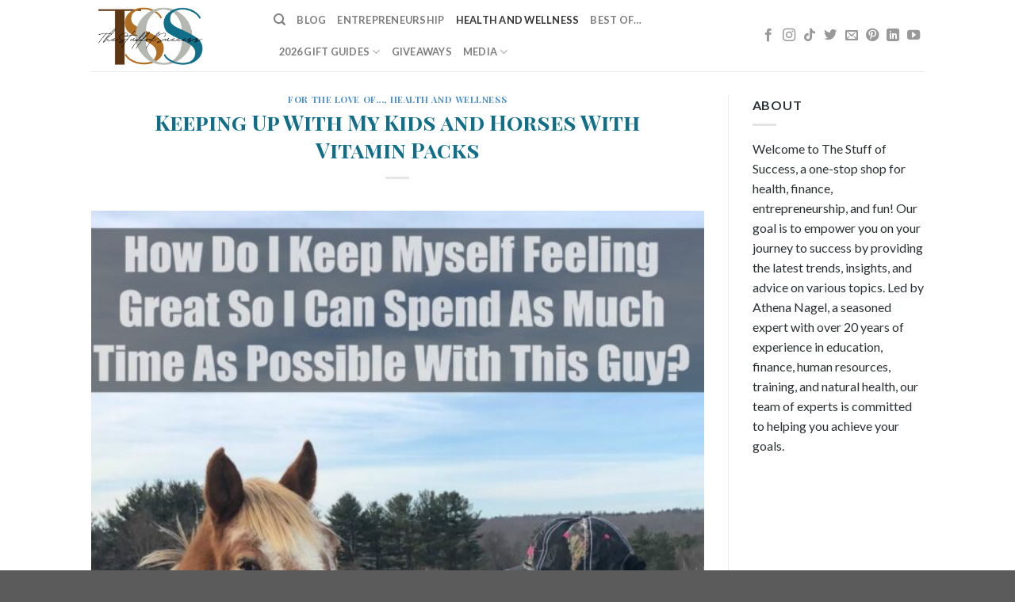

--- FILE ---
content_type: text/html; charset=UTF-8
request_url: https://thestuffofsuccess.com/2018/02/18/keeping-up-with-my-kids-and-horses-with-vitamin-packs/
body_size: 39933
content:
<!DOCTYPE html>
<html lang="en-US" class="loading-site no-js">
<head>
	<meta charset="UTF-8" />
	<link rel="profile" href="http://gmpg.org/xfn/11" />
	<link rel="pingback" href="https://thestuffofsuccess.com/xmlrpc.php" />

	<script>(function(html){html.className = html.className.replace(/\bno-js\b/,'js')})(document.documentElement);</script>
<meta name='robots' content='index, follow, max-image-preview:large, max-snippet:-1, max-video-preview:-1' />
<meta name="dlm-version" content="4.7.76"><script>window._wca = window._wca || [];</script>
<meta name="viewport" content="width=device-width, initial-scale=1" />
	<!-- This site is optimized with the Yoast SEO plugin v20.2 - https://yoast.com/wordpress/plugins/seo/ -->
	<title>Keeping Up With My Kids and Horses With Vitamin Packs &#8902; The Stuff of Success</title>
	<meta name="description" content="Keeping Up With My Kids and Horses With Vitamin Packs" />
	<link rel="canonical" href="https://thestuffofsuccess.com/2018/02/18/keeping-up-with-my-kids-and-horses-with-vitamin-packs/" />
	<meta name="twitter:label1" content="Written by" />
	<meta name="twitter:data1" content="Athena" />
	<meta name="twitter:label2" content="Est. reading time" />
	<meta name="twitter:data2" content="5 minutes" />
	<script type="application/ld+json" class="yoast-schema-graph">{"@context":"https://schema.org","@graph":[{"@type":"WebPage","@id":"https://thestuffofsuccess.com/2018/02/18/keeping-up-with-my-kids-and-horses-with-vitamin-packs/","url":"https://thestuffofsuccess.com/2018/02/18/keeping-up-with-my-kids-and-horses-with-vitamin-packs/","name":"Keeping Up With My Kids and Horses With Vitamin Packs &#8902; The Stuff of Success","isPartOf":{"@id":"https://thestuffofsuccess.com/#website"},"primaryImageOfPage":{"@id":"https://thestuffofsuccess.com/2018/02/18/keeping-up-with-my-kids-and-horses-with-vitamin-packs/#primaryimage"},"image":{"@id":"https://thestuffofsuccess.com/2018/02/18/keeping-up-with-my-kids-and-horses-with-vitamin-packs/#primaryimage"},"thumbnailUrl":"https://thestuffofsuccess.com/wp-content/uploads/2018/02/Vitamin-Packs-scaled.jpg","datePublished":"2018-02-18T14:19:14+00:00","dateModified":"2018-02-18T14:19:14+00:00","author":{"@id":"https://thestuffofsuccess.com/#/schema/person/021ecb134742467fd2c128730aec6c16"},"description":"Keeping Up With My Kids and Horses With Vitamin Packs","breadcrumb":{"@id":"https://thestuffofsuccess.com/2018/02/18/keeping-up-with-my-kids-and-horses-with-vitamin-packs/#breadcrumb"},"inLanguage":"en-US","potentialAction":[{"@type":"ReadAction","target":["https://thestuffofsuccess.com/2018/02/18/keeping-up-with-my-kids-and-horses-with-vitamin-packs/"]}]},{"@type":"ImageObject","inLanguage":"en-US","@id":"https://thestuffofsuccess.com/2018/02/18/keeping-up-with-my-kids-and-horses-with-vitamin-packs/#primaryimage","url":"https://thestuffofsuccess.com/wp-content/uploads/2018/02/Vitamin-Packs-scaled.jpg","contentUrl":"https://thestuffofsuccess.com/wp-content/uploads/2018/02/Vitamin-Packs-scaled.jpg","width":1920,"height":2560},{"@type":"BreadcrumbList","@id":"https://thestuffofsuccess.com/2018/02/18/keeping-up-with-my-kids-and-horses-with-vitamin-packs/#breadcrumb","itemListElement":[{"@type":"ListItem","position":1,"name":"Home","item":"https://thestuffofsuccess.com/"},{"@type":"ListItem","position":2,"name":"Blog","item":"https://thestuffofsuccess.com/blog/"},{"@type":"ListItem","position":3,"name":"Keeping Up With My Kids and Horses With Vitamin Packs"}]},{"@type":"WebSite","@id":"https://thestuffofsuccess.com/#website","url":"https://thestuffofsuccess.com/","name":"The Stuff of Success","description":"","potentialAction":[{"@type":"SearchAction","target":{"@type":"EntryPoint","urlTemplate":"https://thestuffofsuccess.com/?s={search_term_string}"},"query-input":"required name=search_term_string"}],"inLanguage":"en-US"},{"@type":"Person","@id":"https://thestuffofsuccess.com/#/schema/person/021ecb134742467fd2c128730aec6c16","name":"Athena","image":{"@type":"ImageObject","inLanguage":"en-US","@id":"https://thestuffofsuccess.com/#/schema/person/image/","url":"https://secure.gravatar.com/avatar/243286fabdf00c7219963280c7c8e073?s=96&d=mm&r=pg","contentUrl":"https://secure.gravatar.com/avatar/243286fabdf00c7219963280c7c8e073?s=96&d=mm&r=pg","caption":"Athena"},"sameAs":["https://thestuffofsuccess.com","https://www.facebook.com/thestuffofsuccesswithathena","https://instagram.com/thestuffofsuccess","https://Pinterest.com/theroadtosuccesswithtsos","https://twitter.com/roadtotsos"],"url":"https://thestuffofsuccess.com/author/nagel/"}]}</script>
	<!-- / Yoast SEO plugin. -->


<link rel='dns-prefetch' href='//platform-api.sharethis.com' />
<link rel='dns-prefetch' href='//stats.wp.com' />
<link rel='dns-prefetch' href='//cdn.jsdelivr.net' />
<link rel='dns-prefetch' href='//fonts.googleapis.com' />
<link href='https://fonts.gstatic.com' crossorigin rel='preconnect' />
<link rel='prefetch' href='https://thestuffofsuccess.com/wp-content/themes/flatsome/assets/js/chunk.countup.js?ver=3.16.6' />
<link rel='prefetch' href='https://thestuffofsuccess.com/wp-content/themes/flatsome/assets/js/chunk.sticky-sidebar.js?ver=3.16.6' />
<link rel='prefetch' href='https://thestuffofsuccess.com/wp-content/themes/flatsome/assets/js/chunk.tooltips.js?ver=3.16.6' />
<link rel='prefetch' href='https://thestuffofsuccess.com/wp-content/themes/flatsome/assets/js/chunk.vendors-popups.js?ver=3.16.6' />
<link rel='prefetch' href='https://thestuffofsuccess.com/wp-content/themes/flatsome/assets/js/chunk.vendors-slider.js?ver=3.16.6' />
<link rel="alternate" type="application/rss+xml" title="The Stuff of Success &raquo; Feed" href="http://feeds.feedburner.com/TheStuffOfSuccess" />
<link rel="alternate" type="application/rss+xml" title="The Stuff of Success &raquo; Comments Feed" href="https://thestuffofsuccess.com/comments/feed/" />
<link rel="alternate" type="application/rss+xml" title="The Stuff of Success &raquo; Keeping Up With My Kids and Horses With Vitamin Packs Comments Feed" href="https://thestuffofsuccess.com/2018/02/18/keeping-up-with-my-kids-and-horses-with-vitamin-packs/feed/" />
<script type="text/javascript">
window._wpemojiSettings = {"baseUrl":"https:\/\/s.w.org\/images\/core\/emoji\/14.0.0\/72x72\/","ext":".png","svgUrl":"https:\/\/s.w.org\/images\/core\/emoji\/14.0.0\/svg\/","svgExt":".svg","source":{"concatemoji":"https:\/\/thestuffofsuccess.com\/wp-includes\/js\/wp-emoji-release.min.js?ver=6.1.9"}};
/*! This file is auto-generated */
!function(e,a,t){var n,r,o,i=a.createElement("canvas"),p=i.getContext&&i.getContext("2d");function s(e,t){var a=String.fromCharCode,e=(p.clearRect(0,0,i.width,i.height),p.fillText(a.apply(this,e),0,0),i.toDataURL());return p.clearRect(0,0,i.width,i.height),p.fillText(a.apply(this,t),0,0),e===i.toDataURL()}function c(e){var t=a.createElement("script");t.src=e,t.defer=t.type="text/javascript",a.getElementsByTagName("head")[0].appendChild(t)}for(o=Array("flag","emoji"),t.supports={everything:!0,everythingExceptFlag:!0},r=0;r<o.length;r++)t.supports[o[r]]=function(e){if(p&&p.fillText)switch(p.textBaseline="top",p.font="600 32px Arial",e){case"flag":return s([127987,65039,8205,9895,65039],[127987,65039,8203,9895,65039])?!1:!s([55356,56826,55356,56819],[55356,56826,8203,55356,56819])&&!s([55356,57332,56128,56423,56128,56418,56128,56421,56128,56430,56128,56423,56128,56447],[55356,57332,8203,56128,56423,8203,56128,56418,8203,56128,56421,8203,56128,56430,8203,56128,56423,8203,56128,56447]);case"emoji":return!s([129777,127995,8205,129778,127999],[129777,127995,8203,129778,127999])}return!1}(o[r]),t.supports.everything=t.supports.everything&&t.supports[o[r]],"flag"!==o[r]&&(t.supports.everythingExceptFlag=t.supports.everythingExceptFlag&&t.supports[o[r]]);t.supports.everythingExceptFlag=t.supports.everythingExceptFlag&&!t.supports.flag,t.DOMReady=!1,t.readyCallback=function(){t.DOMReady=!0},t.supports.everything||(n=function(){t.readyCallback()},a.addEventListener?(a.addEventListener("DOMContentLoaded",n,!1),e.addEventListener("load",n,!1)):(e.attachEvent("onload",n),a.attachEvent("onreadystatechange",function(){"complete"===a.readyState&&t.readyCallback()})),(e=t.source||{}).concatemoji?c(e.concatemoji):e.wpemoji&&e.twemoji&&(c(e.twemoji),c(e.wpemoji)))}(window,document,window._wpemojiSettings);
</script>
<style type="text/css">
img.wp-smiley,
img.emoji {
	display: inline !important;
	border: none !important;
	box-shadow: none !important;
	height: 1em !important;
	width: 1em !important;
	margin: 0 0.07em !important;
	vertical-align: -0.1em !important;
	background: none !important;
	padding: 0 !important;
}
</style>
	<link rel='stylesheet' id='wc-blocks-integration-css' href='https://thestuffofsuccess.com/wp-content/plugins/woocommerce-payments/vendor/woocommerce/subscriptions-core/build/index.css?ver=5.7.2' type='text/css' media='all' />
<link rel='stylesheet' id='wc-blocks-checkout-style-css' href='https://thestuffofsuccess.com/wp-content/plugins/woocommerce-payments/dist/blocks-checkout.css?ver=1.0' type='text/css' media='all' />
<style id='wp-block-library-inline-css' type='text/css'>
:root{--wp-admin-theme-color:#007cba;--wp-admin-theme-color--rgb:0,124,186;--wp-admin-theme-color-darker-10:#006ba1;--wp-admin-theme-color-darker-10--rgb:0,107,161;--wp-admin-theme-color-darker-20:#005a87;--wp-admin-theme-color-darker-20--rgb:0,90,135;--wp-admin-border-width-focus:2px}@media (-webkit-min-device-pixel-ratio:2),(min-resolution:192dpi){:root{--wp-admin-border-width-focus:1.5px}}.wp-element-button{cursor:pointer}:root{--wp--preset--font-size--normal:16px;--wp--preset--font-size--huge:42px}:root .has-very-light-gray-background-color{background-color:#eee}:root .has-very-dark-gray-background-color{background-color:#313131}:root .has-very-light-gray-color{color:#eee}:root .has-very-dark-gray-color{color:#313131}:root .has-vivid-green-cyan-to-vivid-cyan-blue-gradient-background{background:linear-gradient(135deg,#00d084,#0693e3)}:root .has-purple-crush-gradient-background{background:linear-gradient(135deg,#34e2e4,#4721fb 50%,#ab1dfe)}:root .has-hazy-dawn-gradient-background{background:linear-gradient(135deg,#faaca8,#dad0ec)}:root .has-subdued-olive-gradient-background{background:linear-gradient(135deg,#fafae1,#67a671)}:root .has-atomic-cream-gradient-background{background:linear-gradient(135deg,#fdd79a,#004a59)}:root .has-nightshade-gradient-background{background:linear-gradient(135deg,#330968,#31cdcf)}:root .has-midnight-gradient-background{background:linear-gradient(135deg,#020381,#2874fc)}.has-regular-font-size{font-size:1em}.has-larger-font-size{font-size:2.625em}.has-normal-font-size{font-size:var(--wp--preset--font-size--normal)}.has-huge-font-size{font-size:var(--wp--preset--font-size--huge)}.has-text-align-center{text-align:center}.has-text-align-left{text-align:left}.has-text-align-right{text-align:right}#end-resizable-editor-section{display:none}.aligncenter{clear:both}.items-justified-left{justify-content:flex-start}.items-justified-center{justify-content:center}.items-justified-right{justify-content:flex-end}.items-justified-space-between{justify-content:space-between}.screen-reader-text{border:0;clip:rect(1px,1px,1px,1px);-webkit-clip-path:inset(50%);clip-path:inset(50%);height:1px;margin:-1px;overflow:hidden;padding:0;position:absolute;width:1px;word-wrap:normal!important}.screen-reader-text:focus{background-color:#ddd;clip:auto!important;-webkit-clip-path:none;clip-path:none;color:#444;display:block;font-size:1em;height:auto;left:5px;line-height:normal;padding:15px 23px 14px;text-decoration:none;top:5px;width:auto;z-index:100000}html :where(.has-border-color){border-style:solid}html :where([style*=border-top-color]){border-top-style:solid}html :where([style*=border-right-color]){border-right-style:solid}html :where([style*=border-bottom-color]){border-bottom-style:solid}html :where([style*=border-left-color]){border-left-style:solid}html :where([style*=border-width]){border-style:solid}html :where([style*=border-top-width]){border-top-style:solid}html :where([style*=border-right-width]){border-right-style:solid}html :where([style*=border-bottom-width]){border-bottom-style:solid}html :where([style*=border-left-width]){border-left-style:solid}html :where(img[class*=wp-image-]){height:auto;max-width:100%}figure{margin:0 0 1em}
.has-text-align-justify{text-align:justify;}
</style>
<link rel='stylesheet' id='classic-theme-styles-css' href='https://thestuffofsuccess.com/wp-includes/css/classic-themes.min.css?ver=1' type='text/css' media='all' />
<link rel='stylesheet' id='contact-form-7-css' href='https://thestuffofsuccess.com/wp-content/plugins/contact-form-7/includes/css/styles.css?ver=5.7.4' type='text/css' media='all' />
<link rel='stylesheet' id='responsive-lightbox-swipebox-css' href='https://thestuffofsuccess.com/wp-content/plugins/responsive-lightbox/assets/swipebox/swipebox.min.css?ver=2.4.4' type='text/css' media='all' />
<style id='woocommerce-inline-inline-css' type='text/css'>
.woocommerce form .form-row .required { visibility: visible; }
</style>
<link rel='stylesheet' id='wp-pagenavi-css' href='https://thestuffofsuccess.com/wp-content/plugins/wp-pagenavi/pagenavi-css.css?ver=2.70' type='text/css' media='all' />
<link rel='stylesheet' id='flatsome-main-css' href='https://thestuffofsuccess.com/wp-content/themes/flatsome/assets/css/flatsome.css?ver=3.16.6' type='text/css' media='all' />
<style id='flatsome-main-inline-css' type='text/css'>
@font-face {
				font-family: "fl-icons";
				font-display: block;
				src: url(https://thestuffofsuccess.com/wp-content/themes/flatsome/assets/css/icons/fl-icons.eot?v=3.16.6);
				src:
					url(https://thestuffofsuccess.com/wp-content/themes/flatsome/assets/css/icons/fl-icons.eot#iefix?v=3.16.6) format("embedded-opentype"),
					url(https://thestuffofsuccess.com/wp-content/themes/flatsome/assets/css/icons/fl-icons.woff2?v=3.16.6) format("woff2"),
					url(https://thestuffofsuccess.com/wp-content/themes/flatsome/assets/css/icons/fl-icons.ttf?v=3.16.6) format("truetype"),
					url(https://thestuffofsuccess.com/wp-content/themes/flatsome/assets/css/icons/fl-icons.woff?v=3.16.6) format("woff"),
					url(https://thestuffofsuccess.com/wp-content/themes/flatsome/assets/css/icons/fl-icons.svg?v=3.16.6#fl-icons) format("svg");
			}
</style>
<link rel='stylesheet' id='flatsome-shop-css' href='https://thestuffofsuccess.com/wp-content/themes/flatsome/assets/css/flatsome-shop.css?ver=3.16.6' type='text/css' media='all' />
<link rel='stylesheet' id='flatsome-style-css' href='https://thestuffofsuccess.com/wp-content/themes/flatsome-child/style.css?ver=3.0' type='text/css' media='all' />
<link rel='stylesheet' id='flatsome-googlefonts-css' href='//fonts.googleapis.com/css?family=Playfair+Display+SC%3Aregular%2C700%7CLato%3Aregular%2Cregular%2C700%7CDancing+Script%3Aregular%2Cregular&#038;display=auto&#038;ver=3.9' type='text/css' media='all' />
<link rel='stylesheet' id='jetpack_css-css' href='https://thestuffofsuccess.com/wp-content/plugins/jetpack/css/jetpack.css?ver=11.9.3' type='text/css' media='all' />
<script type="text/javascript">
            window._nslDOMReady = function (callback) {
                if ( document.readyState === "complete" || document.readyState === "interactive" ) {
                    callback();
                } else {
                    document.addEventListener( "DOMContentLoaded", callback );
                }
            };
            </script><script type='text/javascript' id='jetpack_related-posts-js-extra'>
/* <![CDATA[ */
var related_posts_js_options = {"post_heading":"h4"};
/* ]]> */
</script>
<script type='text/javascript' src='https://thestuffofsuccess.com/wp-content/plugins/jetpack/_inc/build/related-posts/related-posts.min.js?ver=20211209' id='jetpack_related-posts-js'></script>
<script type='text/javascript' src='https://thestuffofsuccess.com/wp-includes/js/jquery/jquery.min.js?ver=3.6.1' id='jquery-core-js'></script>
<script type='text/javascript' src='https://thestuffofsuccess.com/wp-includes/js/jquery/jquery-migrate.min.js?ver=3.3.2' id='jquery-migrate-js'></script>
<script type='text/javascript' id='jquery-js-after'>
jQuery(document).ready(function() {
	jQuery(".253f8627869ade4ced28920144f54d61").click(function() {
		jQuery.post(
			"https://thestuffofsuccess.com/wp-admin/admin-ajax.php", {
				"action": "quick_adsense_onpost_ad_click",
				"quick_adsense_onpost_ad_index": jQuery(this).attr("data-index"),
				"quick_adsense_nonce": "6104d91a72",
			}, function(response) { }
		);
	});
});
</script>
<script type='text/javascript' id='en-spam-js-extra'>
/* <![CDATA[ */
var data = {"hash":"253f8627869ade4ced28920144f54d61"};
/* ]]> */
</script>
<script type='text/javascript' src='https://thestuffofsuccess.com/wp-content/plugins/en-spam/en-spam.js?ver=6.1.9' id='en-spam-js'></script>
<script type='text/javascript' src='https://thestuffofsuccess.com/wp-content/plugins/responsive-lightbox/assets/swipebox/jquery.swipebox.min.js?ver=2.4.4' id='responsive-lightbox-swipebox-js'></script>
<script type='text/javascript' src='https://thestuffofsuccess.com/wp-includes/js/underscore.min.js?ver=1.13.4' id='underscore-js'></script>
<script type='text/javascript' src='https://thestuffofsuccess.com/wp-content/plugins/responsive-lightbox/assets/infinitescroll/infinite-scroll.pkgd.min.js?ver=6.1.9' id='responsive-lightbox-infinite-scroll-js'></script>
<script type='text/javascript' id='responsive-lightbox-js-extra'>
/* <![CDATA[ */
var rlArgs = {"script":"swipebox","selector":"lightbox","customEvents":"","activeGalleries":"1","animation":"1","hideCloseButtonOnMobile":"0","removeBarsOnMobile":"0","hideBars":"1","hideBarsDelay":"5000","videoMaxWidth":"1080","useSVG":"1","loopAtEnd":"0","woocommerce_gallery":"0","ajaxurl":"https:\/\/thestuffofsuccess.com\/wp-admin\/admin-ajax.php","nonce":"46e521443f","preview":"false","postId":"24545","scriptExtension":""};
/* ]]> */
</script>
<script type='text/javascript' src='https://thestuffofsuccess.com/wp-content/plugins/responsive-lightbox/js/front.js?ver=2.4.4' id='responsive-lightbox-js'></script>
<script type='text/javascript' src='//platform-api.sharethis.com/js/sharethis.js?ver=8.4.5#property=649cd609a6672f0012d186fa&#038;product=gdpr-compliance-tool-v2&#038;source=simple-share-buttons-adder-wordpress' id='simple-share-buttons-adder-mu-js'></script>
<script type='text/javascript' id='WCPAY_ASSETS-js-extra'>
/* <![CDATA[ */
var wcpayAssets = {"url":"https:\/\/thestuffofsuccess.com\/wp-content\/plugins\/woocommerce-payments\/dist\/"};
/* ]]> */
</script>
<script defer type='text/javascript' src='https://stats.wp.com/s-202605.js' id='woocommerce-analytics-js'></script>
<link rel="https://api.w.org/" href="https://thestuffofsuccess.com/wp-json/" /><link rel="alternate" type="application/json" href="https://thestuffofsuccess.com/wp-json/wp/v2/posts/24545" /><link rel="EditURI" type="application/rsd+xml" title="RSD" href="https://thestuffofsuccess.com/xmlrpc.php?rsd" />
<link rel="wlwmanifest" type="application/wlwmanifest+xml" href="https://thestuffofsuccess.com/wp-includes/wlwmanifest.xml" />
<meta name="generator" content="WordPress 6.1.9" />
<meta name="generator" content="WooCommerce 7.4.1" />
<link rel='shortlink' href='https://thestuffofsuccess.com/?p=24545' />
<link rel="alternate" type="application/json+oembed" href="https://thestuffofsuccess.com/wp-json/oembed/1.0/embed?url=https%3A%2F%2Fthestuffofsuccess.com%2F2018%2F02%2F18%2Fkeeping-up-with-my-kids-and-horses-with-vitamin-packs%2F" />
<link rel="alternate" type="text/xml+oembed" href="https://thestuffofsuccess.com/wp-json/oembed/1.0/embed?url=https%3A%2F%2Fthestuffofsuccess.com%2F2018%2F02%2F18%2Fkeeping-up-with-my-kids-and-horses-with-vitamin-packs%2F&#038;format=xml" />

<meta property="gb:site:verify" content="1279.1283" />

<script type="text/javascript" src="https://app.getblogged.net/res/js/external/metrics.js" ></script>

<script>
getblogged.metrics("1279.1283","13.58.227.49", 1)
</script>
        <!-- Global site tag (gtag.js) - Google Analytics -->
<script async src="https://www.googletagmanager.com/gtag/js?id=UA-49236005-1"></script>
<script>
  window.dataLayer = window.dataLayer || [];
  function gtag(){dataLayer.push(arguments);}
  gtag('js', new Date());

  gtag('config', 'UA-49236005-1');
</script><script src="https://www.google.com/recaptcha/api.js" async defer></script>
<style>/* CSS added by WP Meta and Date Remover*//* Remove meta from post */
.entry-meta {
display:none !important;
}

/* Remove meta from home page */
.home .entry-meta { 
display: none; 
}
/* WPTheme 2015 Metadata Removal */
.entry-footer {
display:none !important;
}

/* WPTheme 2015 Metadata Removal */
.home .entry-footer { 
display: none; 
}</style>	<style>img#wpstats{display:none}</style>
		<meta name="pinterest-rich-pin" content="false" /><style>.bg{opacity: 0; transition: opacity 1s; -webkit-transition: opacity 1s;} .bg-loaded{opacity: 1;}</style><!-- Google tag (gtag.js) -->
<script async src="https://www.googletagmanager.com/gtag/js?id=G-H1N90858MD"></script>
<script>
  window.dataLayer = window.dataLayer || [];
  function gtag(){dataLayer.push(arguments);}
  gtag('js', new Date());

  gtag('config', 'G-H1N90858MD');
</script>	<noscript><style>.woocommerce-product-gallery{ opacity: 1 !important; }</style></noscript>
	<link rel="icon" href="https://thestuffofsuccess.com/wp-content/uploads/2023/02/cropped-TheStuffofSuccess-without-border-32x32.png" sizes="32x32" />
<link rel="icon" href="https://thestuffofsuccess.com/wp-content/uploads/2023/02/cropped-TheStuffofSuccess-without-border-192x192.png" sizes="192x192" />
<link rel="apple-touch-icon" href="https://thestuffofsuccess.com/wp-content/uploads/2023/02/cropped-TheStuffofSuccess-without-border-180x180.png" />
<meta name="msapplication-TileImage" content="https://thestuffofsuccess.com/wp-content/uploads/2023/02/cropped-TheStuffofSuccess-without-border-270x270.png" />
<style id="custom-css" type="text/css">:root {--primary-color: #5d3614;}.header-main{height: 90px}#logo img{max-height: 90px}#logo{width:200px;}.header-top{min-height: 30px}.transparent .header-main{height: 90px}.transparent #logo img{max-height: 90px}.has-transparent + .page-title:first-of-type,.has-transparent + #main > .page-title,.has-transparent + #main > div > .page-title,.has-transparent + #main .page-header-wrapper:first-of-type .page-title{padding-top: 90px;}.header.show-on-scroll,.stuck .header-main{height:70px!important}.stuck #logo img{max-height: 70px!important}.header-bottom {background-color: #f1f1f1}@media (max-width: 549px) {.header-main{height: 70px}#logo img{max-height: 70px}}/* Color */.accordion-title.active, .has-icon-bg .icon .icon-inner,.logo a, .primary.is-underline, .primary.is-link, .badge-outline .badge-inner, .nav-outline > li.active> a,.nav-outline >li.active > a, .cart-icon strong,[data-color='primary'], .is-outline.primary{color: #5d3614;}/* Color !important */[data-text-color="primary"]{color: #5d3614!important;}/* Background Color */[data-text-bg="primary"]{background-color: #5d3614;}/* Background */.scroll-to-bullets a,.featured-title, .label-new.menu-item > a:after, .nav-pagination > li > .current,.nav-pagination > li > span:hover,.nav-pagination > li > a:hover,.has-hover:hover .badge-outline .badge-inner,button[type="submit"], .button.wc-forward:not(.checkout):not(.checkout-button), .button.submit-button, .button.primary:not(.is-outline),.featured-table .title,.is-outline:hover, .has-icon:hover .icon-label,.nav-dropdown-bold .nav-column li > a:hover, .nav-dropdown.nav-dropdown-bold > li > a:hover, .nav-dropdown-bold.dark .nav-column li > a:hover, .nav-dropdown.nav-dropdown-bold.dark > li > a:hover, .header-vertical-menu__opener ,.is-outline:hover, .tagcloud a:hover,.grid-tools a, input[type='submit']:not(.is-form), .box-badge:hover .box-text, input.button.alt,.nav-box > li > a:hover,.nav-box > li.active > a,.nav-pills > li.active > a ,.current-dropdown .cart-icon strong, .cart-icon:hover strong, .nav-line-bottom > li > a:before, .nav-line-grow > li > a:before, .nav-line > li > a:before,.banner, .header-top, .slider-nav-circle .flickity-prev-next-button:hover svg, .slider-nav-circle .flickity-prev-next-button:hover .arrow, .primary.is-outline:hover, .button.primary:not(.is-outline), input[type='submit'].primary, input[type='submit'].primary, input[type='reset'].button, input[type='button'].primary, .badge-inner{background-color: #5d3614;}/* Border */.nav-vertical.nav-tabs > li.active > a,.scroll-to-bullets a.active,.nav-pagination > li > .current,.nav-pagination > li > span:hover,.nav-pagination > li > a:hover,.has-hover:hover .badge-outline .badge-inner,.accordion-title.active,.featured-table,.is-outline:hover, .tagcloud a:hover,blockquote, .has-border, .cart-icon strong:after,.cart-icon strong,.blockUI:before, .processing:before,.loading-spin, .slider-nav-circle .flickity-prev-next-button:hover svg, .slider-nav-circle .flickity-prev-next-button:hover .arrow, .primary.is-outline:hover{border-color: #5d3614}.nav-tabs > li.active > a{border-top-color: #5d3614}.widget_shopping_cart_content .blockUI.blockOverlay:before { border-left-color: #5d3614 }.woocommerce-checkout-review-order .blockUI.blockOverlay:before { border-left-color: #5d3614 }/* Fill */.slider .flickity-prev-next-button:hover svg,.slider .flickity-prev-next-button:hover .arrow{fill: #5d3614;}/* Focus */.primary:focus-visible, .submit-button:focus-visible, button[type="submit"]:focus-visible { outline-color: #5d3614!important; }/* Background Color */[data-icon-label]:after, .secondary.is-underline:hover,.secondary.is-outline:hover,.icon-label,.button.secondary:not(.is-outline),.button.alt:not(.is-outline), .badge-inner.on-sale, .button.checkout, .single_add_to_cart_button, .current .breadcrumb-step{ background-color:#101e29; }[data-text-bg="secondary"]{background-color: #101e29;}/* Color */.secondary.is-underline,.secondary.is-link, .secondary.is-outline,.stars a.active, .star-rating:before, .woocommerce-page .star-rating:before,.star-rating span:before, .color-secondary{color: #101e29}/* Color !important */[data-text-color="secondary"]{color: #101e29!important;}/* Border */.secondary.is-outline:hover{border-color:#101e29}/* Focus */.secondary:focus-visible, .alt:focus-visible { outline-color: #101e29!important; }.success.is-underline:hover,.success.is-outline:hover,.success{background-color: #b16f23}.success-color, .success.is-link, .success.is-outline{color: #b16f23;}.success-border{border-color: #b16f23!important;}/* Color !important */[data-text-color="success"]{color: #b16f23!important;}/* Background Color */[data-text-bg="success"]{background-color: #b16f23;}.alert.is-underline:hover,.alert.is-outline:hover,.alert{background-color: #1100b2}.alert.is-link, .alert.is-outline, .color-alert{color: #1100b2;}/* Color !important */[data-text-color="alert"]{color: #1100b2!important;}/* Background Color */[data-text-bg="alert"]{background-color: #1100b2;}body{color: #2b3133}h1,h2,h3,h4,h5,h6,.heading-font{color: #116e88;}body{font-family: Lato, sans-serif;}body {font-weight: 400;font-style: normal;}.nav > li > a {font-family: Lato, sans-serif;}.mobile-sidebar-levels-2 .nav > li > ul > li > a {font-family: Lato, sans-serif;}.nav > li > a,.mobile-sidebar-levels-2 .nav > li > ul > li > a {font-weight: 700;font-style: normal;}h1,h2,h3,h4,h5,h6,.heading-font, .off-canvas-center .nav-sidebar.nav-vertical > li > a{font-family: "Playfair Display SC", sans-serif;}h1,h2,h3,h4,h5,h6,.heading-font,.banner h1,.banner h2 {font-weight: 700;font-style: normal;}.alt-font{font-family: "Dancing Script", sans-serif;}.alt-font {font-weight: 400!important;font-style: normal!important;}a{color: #1e73be;}a:hover{color: #2d5c80;}.tagcloud a:hover{border-color: #2d5c80;background-color: #2d5c80;}@media screen and (min-width: 550px){.products .box-vertical .box-image{min-width: 300px!important;width: 300px!important;}}.nav-vertical-fly-out > li + li {border-top-width: 1px; border-top-style: solid;}.label-new.menu-item > a:after{content:"New";}.label-hot.menu-item > a:after{content:"Hot";}.label-sale.menu-item > a:after{content:"Sale";}.label-popular.menu-item > a:after{content:"Popular";}</style><style type="text/css">
</style>
</head>

<body class="post-template-default single single-post postid-24545 single-format-standard theme-flatsome woocommerce-no-js lightbox nav-dropdown-has-arrow nav-dropdown-has-shadow nav-dropdown-has-border">

<svg xmlns="http://www.w3.org/2000/svg" viewBox="0 0 0 0" width="0" height="0" focusable="false" role="none" style="visibility: hidden; position: absolute; left: -9999px; overflow: hidden;" ><defs><filter id="wp-duotone-dark-grayscale"><feColorMatrix color-interpolation-filters="sRGB" type="matrix" values=" .299 .587 .114 0 0 .299 .587 .114 0 0 .299 .587 .114 0 0 .299 .587 .114 0 0 " /><feComponentTransfer color-interpolation-filters="sRGB" ><feFuncR type="table" tableValues="0 0.49803921568627" /><feFuncG type="table" tableValues="0 0.49803921568627" /><feFuncB type="table" tableValues="0 0.49803921568627" /><feFuncA type="table" tableValues="1 1" /></feComponentTransfer><feComposite in2="SourceGraphic" operator="in" /></filter></defs></svg><svg xmlns="http://www.w3.org/2000/svg" viewBox="0 0 0 0" width="0" height="0" focusable="false" role="none" style="visibility: hidden; position: absolute; left: -9999px; overflow: hidden;" ><defs><filter id="wp-duotone-grayscale"><feColorMatrix color-interpolation-filters="sRGB" type="matrix" values=" .299 .587 .114 0 0 .299 .587 .114 0 0 .299 .587 .114 0 0 .299 .587 .114 0 0 " /><feComponentTransfer color-interpolation-filters="sRGB" ><feFuncR type="table" tableValues="0 1" /><feFuncG type="table" tableValues="0 1" /><feFuncB type="table" tableValues="0 1" /><feFuncA type="table" tableValues="1 1" /></feComponentTransfer><feComposite in2="SourceGraphic" operator="in" /></filter></defs></svg><svg xmlns="http://www.w3.org/2000/svg" viewBox="0 0 0 0" width="0" height="0" focusable="false" role="none" style="visibility: hidden; position: absolute; left: -9999px; overflow: hidden;" ><defs><filter id="wp-duotone-purple-yellow"><feColorMatrix color-interpolation-filters="sRGB" type="matrix" values=" .299 .587 .114 0 0 .299 .587 .114 0 0 .299 .587 .114 0 0 .299 .587 .114 0 0 " /><feComponentTransfer color-interpolation-filters="sRGB" ><feFuncR type="table" tableValues="0.54901960784314 0.98823529411765" /><feFuncG type="table" tableValues="0 1" /><feFuncB type="table" tableValues="0.71764705882353 0.25490196078431" /><feFuncA type="table" tableValues="1 1" /></feComponentTransfer><feComposite in2="SourceGraphic" operator="in" /></filter></defs></svg><svg xmlns="http://www.w3.org/2000/svg" viewBox="0 0 0 0" width="0" height="0" focusable="false" role="none" style="visibility: hidden; position: absolute; left: -9999px; overflow: hidden;" ><defs><filter id="wp-duotone-blue-red"><feColorMatrix color-interpolation-filters="sRGB" type="matrix" values=" .299 .587 .114 0 0 .299 .587 .114 0 0 .299 .587 .114 0 0 .299 .587 .114 0 0 " /><feComponentTransfer color-interpolation-filters="sRGB" ><feFuncR type="table" tableValues="0 1" /><feFuncG type="table" tableValues="0 0.27843137254902" /><feFuncB type="table" tableValues="0.5921568627451 0.27843137254902" /><feFuncA type="table" tableValues="1 1" /></feComponentTransfer><feComposite in2="SourceGraphic" operator="in" /></filter></defs></svg><svg xmlns="http://www.w3.org/2000/svg" viewBox="0 0 0 0" width="0" height="0" focusable="false" role="none" style="visibility: hidden; position: absolute; left: -9999px; overflow: hidden;" ><defs><filter id="wp-duotone-midnight"><feColorMatrix color-interpolation-filters="sRGB" type="matrix" values=" .299 .587 .114 0 0 .299 .587 .114 0 0 .299 .587 .114 0 0 .299 .587 .114 0 0 " /><feComponentTransfer color-interpolation-filters="sRGB" ><feFuncR type="table" tableValues="0 0" /><feFuncG type="table" tableValues="0 0.64705882352941" /><feFuncB type="table" tableValues="0 1" /><feFuncA type="table" tableValues="1 1" /></feComponentTransfer><feComposite in2="SourceGraphic" operator="in" /></filter></defs></svg><svg xmlns="http://www.w3.org/2000/svg" viewBox="0 0 0 0" width="0" height="0" focusable="false" role="none" style="visibility: hidden; position: absolute; left: -9999px; overflow: hidden;" ><defs><filter id="wp-duotone-magenta-yellow"><feColorMatrix color-interpolation-filters="sRGB" type="matrix" values=" .299 .587 .114 0 0 .299 .587 .114 0 0 .299 .587 .114 0 0 .299 .587 .114 0 0 " /><feComponentTransfer color-interpolation-filters="sRGB" ><feFuncR type="table" tableValues="0.78039215686275 1" /><feFuncG type="table" tableValues="0 0.94901960784314" /><feFuncB type="table" tableValues="0.35294117647059 0.47058823529412" /><feFuncA type="table" tableValues="1 1" /></feComponentTransfer><feComposite in2="SourceGraphic" operator="in" /></filter></defs></svg><svg xmlns="http://www.w3.org/2000/svg" viewBox="0 0 0 0" width="0" height="0" focusable="false" role="none" style="visibility: hidden; position: absolute; left: -9999px; overflow: hidden;" ><defs><filter id="wp-duotone-purple-green"><feColorMatrix color-interpolation-filters="sRGB" type="matrix" values=" .299 .587 .114 0 0 .299 .587 .114 0 0 .299 .587 .114 0 0 .299 .587 .114 0 0 " /><feComponentTransfer color-interpolation-filters="sRGB" ><feFuncR type="table" tableValues="0.65098039215686 0.40392156862745" /><feFuncG type="table" tableValues="0 1" /><feFuncB type="table" tableValues="0.44705882352941 0.4" /><feFuncA type="table" tableValues="1 1" /></feComponentTransfer><feComposite in2="SourceGraphic" operator="in" /></filter></defs></svg><svg xmlns="http://www.w3.org/2000/svg" viewBox="0 0 0 0" width="0" height="0" focusable="false" role="none" style="visibility: hidden; position: absolute; left: -9999px; overflow: hidden;" ><defs><filter id="wp-duotone-blue-orange"><feColorMatrix color-interpolation-filters="sRGB" type="matrix" values=" .299 .587 .114 0 0 .299 .587 .114 0 0 .299 .587 .114 0 0 .299 .587 .114 0 0 " /><feComponentTransfer color-interpolation-filters="sRGB" ><feFuncR type="table" tableValues="0.098039215686275 1" /><feFuncG type="table" tableValues="0 0.66274509803922" /><feFuncB type="table" tableValues="0.84705882352941 0.41960784313725" /><feFuncA type="table" tableValues="1 1" /></feComponentTransfer><feComposite in2="SourceGraphic" operator="in" /></filter></defs></svg>
<a class="skip-link screen-reader-text" href="#main">Skip to content</a>

<div id="wrapper">

	
	<header id="header" class="header has-sticky sticky-jump">
		<div class="header-wrapper">
			<div id="masthead" class="header-main ">
      <div class="header-inner flex-row container logo-left medium-logo-center" role="navigation">

          <!-- Logo -->
          <div id="logo" class="flex-col logo">
            
<!-- Header logo -->
<a href="https://thestuffofsuccess.com/" title="The Stuff of Success" rel="home">
		<img width="577" height="279" src="https://thestuffofsuccess.com/wp-content/uploads/2023/02/logo3.png" class="header_logo header-logo" alt="The Stuff of Success"/><img  width="577" height="279" src="https://thestuffofsuccess.com/wp-content/uploads/2023/02/logo3.png" class="header-logo-dark" alt="The Stuff of Success"/></a>
          </div>

          <!-- Mobile Left Elements -->
          <div class="flex-col show-for-medium flex-left">
            <ul class="mobile-nav nav nav-left ">
              <li class="nav-icon has-icon">
  		<a href="#" data-open="#main-menu" data-pos="left" data-bg="main-menu-overlay" data-color="" class="is-small" aria-label="Menu" aria-controls="main-menu" aria-expanded="false">

		  <i class="icon-menu" ></i>
		  		</a>
	</li>
            </ul>
          </div>

          <!-- Left Elements -->
          <div class="flex-col hide-for-medium flex-left
            flex-grow">
            <ul class="header-nav header-nav-main nav nav-left  nav-uppercase" >
              <li class="header-search header-search-dropdown has-icon has-dropdown menu-item-has-children">
		<a href="#" aria-label="Search" class="is-small"><i class="icon-search" ></i></a>
		<ul class="nav-dropdown nav-dropdown-default">
	 	<li class="header-search-form search-form html relative has-icon">
	<div class="header-search-form-wrapper">
		<div class="searchform-wrapper ux-search-box relative is-normal"><form role="search" method="get" class="searchform" action="https://thestuffofsuccess.com/">
	<div class="flex-row relative">
						<div class="flex-col flex-grow">
			<label class="screen-reader-text" for="woocommerce-product-search-field-0">Search for:</label>
			<input type="search" id="woocommerce-product-search-field-0" class="search-field mb-0" placeholder="Search&hellip;" value="" name="s" />
			<input type="hidden" name="post_type" value="product" />
					</div>
		<div class="flex-col">
			<button type="submit" value="Search" class="ux-search-submit submit-button secondary button wp-element-button icon mb-0" aria-label="Submit">
				<i class="icon-search" ></i>			</button>
		</div>
	</div>
	<div class="live-search-results text-left z-top"></div>
</form>
</div>	</div>
</li>
	</ul>
</li>
<li id="menu-item-55282" class="menu-item menu-item-type-post_type menu-item-object-page current_page_parent menu-item-55282 menu-item-design-default"><a href="https://thestuffofsuccess.com/blog/" class="nav-top-link">Blog</a></li>
<li id="menu-item-56737" class="menu-item menu-item-type-taxonomy menu-item-object-category menu-item-56737 menu-item-design-default"><a href="https://thestuffofsuccess.com/category/entrepreneurship/" class="nav-top-link">Entrepreneurship</a></li>
<li id="menu-item-56738" class="menu-item menu-item-type-taxonomy menu-item-object-category current-post-ancestor current-menu-parent current-post-parent menu-item-56738 active menu-item-design-default"><a href="https://thestuffofsuccess.com/category/health-and-wellness/" class="nav-top-link">Health and Wellness</a></li>
<li id="menu-item-56760" class="menu-item menu-item-type-taxonomy menu-item-object-category menu-item-56760 menu-item-design-default"><a href="https://thestuffofsuccess.com/category/best-of/" class="nav-top-link">Best of&#8230;</a></li>
<li id="menu-item-65524" class="menu-item menu-item-type-post_type menu-item-object-page menu-item-has-children menu-item-65524 menu-item-design-default has-dropdown"><a href="https://thestuffofsuccess.com/2026-gift-guides/" class="nav-top-link" aria-expanded="false" aria-haspopup="menu">2026 Gift Guides<i class="icon-angle-down" ></i></a>
<ul class="sub-menu nav-dropdown nav-dropdown-default">
	<li id="menu-item-65525" class="menu-item menu-item-type-post_type menu-item-object-page menu-item-65525"><a href="https://thestuffofsuccess.com/2026-valentines-day-gift-guide-1-03-2-15/">2026 Valentine’s Day Gift Guide (1/03 – 2/15)</a></li>
</ul>
</li>
<li id="menu-item-57058" class="menu-item menu-item-type-taxonomy menu-item-object-category menu-item-57058 menu-item-design-default"><a href="https://thestuffofsuccess.com/category/giveaways/" class="nav-top-link">Giveaways</a></li>
<li id="menu-item-2400" class="menu-item menu-item-type-post_type menu-item-object-page menu-item-has-children menu-item-2400 menu-item-design-default has-dropdown"><a href="https://thestuffofsuccess.com/advertising-media/" class="nav-top-link" aria-expanded="false" aria-haspopup="menu">Media<i class="icon-angle-down" ></i></a>
<ul class="sub-menu nav-dropdown nav-dropdown-default">
	<li id="menu-item-56071" class="menu-item menu-item-type-post_type menu-item-object-page menu-item-56071"><a href="https://thestuffofsuccess.com/ugc-creation-services/">UGC Creation Services</a></li>
	<li id="menu-item-2343" class="menu-item menu-item-type-post_type menu-item-object-page menu-item-2343"><a href="https://thestuffofsuccess.com/contact-us/">Contact us</a></li>
	<li id="menu-item-40165" class="menu-item menu-item-type-post_type menu-item-object-page menu-item-40165"><a href="https://thestuffofsuccess.com/us/">Legal</a></li>
	<li id="menu-item-55283" class="menu-item menu-item-type-post_type menu-item-object-page menu-item-55283"><a href="https://thestuffofsuccess.com/write-for-the-stuff-of-success/">Write for The Stuff of Success!</a></li>
</ul>
</li>
            </ul>
          </div>

          <!-- Right Elements -->
          <div class="flex-col hide-for-medium flex-right">
            <ul class="header-nav header-nav-main nav nav-right  nav-uppercase">
              <li class="html header-social-icons ml-0">
	<div class="social-icons follow-icons" ><a href="https://www.facebook.com/theroadtosuccesswithTSOS" target="_blank" data-label="Facebook" rel="noopener noreferrer nofollow" class="icon plain facebook tooltip" title="Follow on Facebook" aria-label="Follow on Facebook"><i class="icon-facebook" ></i></a><a href="https://instagram.com/thestuffofsuccessugc" target="_blank" rel="noopener noreferrer nofollow" data-label="Instagram" class="icon plain  instagram tooltip" title="Follow on Instagram" aria-label="Follow on Instagram"><i class="icon-instagram" ></i></a><a href="https://tiktok.com/@thestuffofsuccessugc" target="_blank" rel="noopener noreferrer nofollow" data-label="TikTok" class="icon plain tiktok tooltip" title="Follow on TikTok" aria-label="Follow on TikTok"><i class="icon-tiktok" ></i></a><a href="https://twitter.com/tsosugc" target="_blank" data-label="Twitter" rel="noopener noreferrer nofollow" class="icon plain  twitter tooltip" title="Follow on Twitter" aria-label="Follow on Twitter"><i class="icon-twitter" ></i></a><a href="mailto:thestuffofsuccess@gmail.com" data-label="E-mail" rel="nofollow" class="icon plain  email tooltip" title="Send us an email" aria-label="Send us an email"><i class="icon-envelop" ></i></a><a href="https://pinterest.com/thestuffofsuccessugc" target="_blank" rel="noopener noreferrer nofollow"  data-label="Pinterest"  class="icon plain  pinterest tooltip" title="Follow on Pinterest" aria-label="Follow on Pinterest"><i class="icon-pinterest" ></i></a><a href="https://www.linkedin.com/in/thestuffofsuccessugc/" target="_blank" rel="noopener noreferrer nofollow" data-label="LinkedIn" class="icon plain  linkedin tooltip" title="Follow on LinkedIn" aria-label="Follow on LinkedIn"><i class="icon-linkedin" ></i></a><a href="https://www.youtube.com/@TheStuffofSuccessUGC" target="_blank" rel="noopener noreferrer nofollow" data-label="YouTube" class="icon plain  youtube tooltip" title="Follow on YouTube" aria-label="Follow on YouTube"><i class="icon-youtube" ></i></a></div></li>
            </ul>
          </div>

          <!-- Mobile Right Elements -->
          <div class="flex-col show-for-medium flex-right">
            <ul class="mobile-nav nav nav-right ">
              <li class="cart-item has-icon">

      <a href="https://thestuffofsuccess.com/cart/" class="header-cart-link off-canvas-toggle nav-top-link is-small" data-open="#cart-popup" data-class="off-canvas-cart" title="Cart" data-pos="right">
  
    <span class="cart-icon image-icon">
    <strong>0</strong>
  </span>
  </a>


  <!-- Cart Sidebar Popup -->
  <div id="cart-popup" class="mfp-hide widget_shopping_cart">
  <div class="cart-popup-inner inner-padding">
      <div class="cart-popup-title text-center">
          <h4 class="uppercase">Cart</h4>
          <div class="is-divider"></div>
      </div>
      <div class="widget_shopping_cart_content">
          

	<p class="woocommerce-mini-cart__empty-message">No products in the cart.</p>


      </div>
             <div class="cart-sidebar-content relative"></div>  </div>
  </div>

</li>
            </ul>
          </div>

      </div>

            <div class="container"><div class="top-divider full-width"></div></div>
      </div>

<div class="header-bg-container fill"><div class="header-bg-image fill"></div><div class="header-bg-color fill"></div></div>		</div>
	</header>

	
	<main id="main" class="">

<div id="content" class="blog-wrapper blog-single page-wrapper">
	

<div class="row row-large row-divided ">

	<div class="large-9 col">
		


<article id="post-24545" class="post-24545 post type-post status-publish format-standard has-post-thumbnail hentry category-for-the-love-of category-health-and-wellness tag-health-2 tag-supplements tag-vitamins tag-wellness">
	<div class="article-inner ">
		<header class="entry-header">
	<div class="entry-header-text entry-header-text-top text-center">
		<h6 class="entry-category is-xsmall"><a href="https://thestuffofsuccess.com/category/for-the-love-of/" rel="category tag">For The Love Of...</a>, <a href="https://thestuffofsuccess.com/category/health-and-wellness/" rel="category tag">Health and Wellness</a></h6><h1 class="entry-title">Keeping Up With My Kids and Horses With Vitamin Packs</h1><div class="entry-divider is-divider small"></div>
	<div class="entry-meta uppercase is-xsmall">
		<span class="posted-on">Posted on <a href="https://thestuffofsuccess.com/2018/02/18/keeping-up-with-my-kids-and-horses-with-vitamin-packs/" rel="bookmark"><time class="entry-date published" datetime=""></time><time class="updated" datetime=""></time></a></span><span class="byline"> by <span class="meta-author vcard"><a class="url fn n" href="https://thestuffofsuccess.com/author/nagel/"></a></span></span>	</div>
	</div>
						<div class="entry-image relative">
				<a href="https://thestuffofsuccess.com/2018/02/18/keeping-up-with-my-kids-and-horses-with-vitamin-packs/">
    <img width="600" height="800" src="https://thestuffofsuccess.com/wp-content/uploads/2018/02/Vitamin-Packs-scaled.jpg" class="attachment-large size-large wp-post-image" alt="" decoding="async" srcset="https://thestuffofsuccess.com/wp-content/uploads/2018/02/Vitamin-Packs-scaled.jpg 1920w, https://thestuffofsuccess.com/wp-content/uploads/2018/02/Vitamin-Packs-600x800.jpg 600w" sizes="(max-width: 600px) 100vw, 600px" /></a>
							</div>
			</header>
		<div class="entry-content single-page">

	<p><img decoding="async" loading="lazy" class="aligncenter size-full wp-image-24546" src="https://thestuffofsuccess.com/wp-content/uploads/2018/02/Vitamin-Packs.jpg" alt="" width="2016" height="2688" /></p>
<p>I believe very strongly that we can remain healthy if we take all the steps we can naturally.  Nutrition and supplementation are critical to achieve that goal successfully.  Modern American diets are lacking &#8211; often even when we think we are eating healthy, we aren&#8217;t.  For example we try to purchase only grass fed beef as much as possible.  We don&#8217;t want anything to do with all the products that end up in store bought beef.</p>
<p><img decoding="async" loading="lazy" class="aligncenter size-full wp-image-24552" src="https://thestuffofsuccess.com/wp-content/uploads/2018/02/IMG_3195-e1518962659454.jpg" alt="" width="3024" height="4032" /></p>
<p>I really haven&#8217;t been sick in quite a few years.  I have allergies that I would love to get under control but I have been able to keep my immune system doing its job well for quite a while.  Members of my family have had some minor illnesses but I have escaped them all.  UNTIL &#8211; just after Christmas this year.  Holy Smokes that was the most sick I have ever been in my life and my husband and daughter were sick at the same time.  Our son didn&#8217;t catch it.</p>
<p><img decoding="async" loading="lazy" class="aligncenter size-full wp-image-24555" src="https://thestuffofsuccess.com/wp-content/uploads/2018/02/IMG_6246.jpg" alt="" width="4032" height="3024" /></p>
<p>We all started with the flu &#8211; I was actually surprised I caught it because I had been able to avoid all that stuff for the longest time.  But my husband and I both work in public school education and of course our kids are in schools.  But the worst of it came after the flu when all three of us caught pneumonia.  We were totally incapacitated for 10-12 days then a good ten days of barely functioning after that.  We lost the month of January!  In all our time owning horses we have never missed a day caring for them &#8211; we missed almost two weeks.  When I first got sick it would take all I had to drive my son to the barn so at least he could do all the chores.  Once we got there I would simply lean over and sleep in the truck until he was done.  But that became impossible after a few days of that &#8211; going down the stairs to even get in the truck was an impossibility.  Fortunately, the barn is one big family and they all knew this was extremely rare and not a possibility &#8211; they all pitched in so I didn&#8217;t have to worry that the horses (four of them) were in any trouble.  That was a huge relief &#8211; though I missed them terribly.</p>
<p><img decoding="async" loading="lazy" class="aligncenter size-full wp-image-24554" src="https://thestuffofsuccess.com/wp-content/uploads/2018/02/IMG_5429-e1518962834680.jpg" alt="" width="3024" height="4032" /></p>
<p>This event made it clear that I needed to get better supplementation to get me through the rest of this flu season, to help me build back up my immune system and to give me the energy and focus I need to get through my busy and long days.  I don&#8217;t think I can avoid ever getting sick again but hopefully never as sick as this again.</p>
<p><img decoding="async" loading="lazy" class="aligncenter size-full wp-image-24553" src="https://thestuffofsuccess.com/wp-content/uploads/2018/02/IMG_4209.jpg" alt="" width="4032" height="3024" /></p>
<p>Store bought vitamins are prepackaged and not designed to meet the needs of any particular individual.  They are very generalized preparations &#8211; they have to be in order to try and deal with something for everyone.  But I wanted more &#8211; I wanted something that was going to meet MY needs!  Then I found <a href="http://fmtc.co/710f96a2?sid=217.577" target="_blank" rel="nofollow noopener"><strong>Vitamin Packs</strong></a>!  These are amazing and designed specifically for me!</p>
<p><img decoding="async" loading="lazy" class="aligncenter size-full wp-image-24556" src="https://thestuffofsuccess.com/wp-content/uploads/2018/02/IMG_6564.jpg" alt="" width="4032" height="3024" /></p>
<p>When I first found Vitamin Packs &#8211; their site asks you to complete a very thorough and detailed assessment.  They assess where you need supplementation.  First they ask if you are male or female &#8211; because of course we know the needs are not the same between genders.  Other questions are age, height, weight, any special diets you may follow, allergies or sensitivities to food, questions about the type of foods and quantity of foods you eat, if you want to lose weight &#8211; how much do you want to lose, exercise questions, and so much more.  They really assess and define what your individual needs are.</p>
<p><img decoding="async" loading="lazy" class="aligncenter size-full wp-image-24549" src="https://thestuffofsuccess.com/wp-content/uploads/2018/02/IMG_0437-e1518962959258.jpg" alt="" width="3024" height="4032" /></p>
<p>&nbsp;</p>
<p>Their assessment takes into account any medications you may be on and any interactions that may exist if you take certain supplements.  They think about things differently &#8211; all in terms of personalization.  Their goal is to provide a unique science-backed wellness program through personalized vitamin and nutrient recommendations.</p>
<p><img decoding="async" loading="lazy" class="aligncenter size-full wp-image-24551" src="https://thestuffofsuccess.com/wp-content/uploads/2018/02/IMG_2623-e1518962875487.jpg" alt="" width="3024" height="4032" /></p>
<p>After you receive your vitamin packs you can chat with a nutritionist any time.  If circumstances change (with respect to the initial assessment) you can simply retake the assessment and update the results.  Like any supplement they are not designed to treat or diagnose a health condition.</p>
<p><img decoding="async" loading="lazy" class="aligncenter size-full wp-image-24550" src="https://thestuffofsuccess.com/wp-content/uploads/2018/02/IMG_1848-e1518962897943.jpg" alt="" width="3024" height="4032" /></p>
<p>With every order that is placed, Vitamin Angels helps at-risk populations by providing <a href="http://fmtc.co/710f96a2?sid=217.577" target="_blank" rel="nofollow noopener"><strong>Vitamin Packs</strong></a> to two children &#8211; the equivalent of a full year of vitamins each.  So far more than 40,000 children and families around the world have been helped.</p>
<p><img decoding="async" loading="lazy" class="aligncenter size-full wp-image-24548" src="https://thestuffofsuccess.com/wp-content/uploads/2018/02/IMG_0178.jpg" alt="" width="4032" height="3024" /></p>
<p>The Vitamin Packs arrive in a self dispensing box with an instruction card, a booklet telling about their company and services as well as details about your personalized vitamins.  I have always taken vitamins at night &#8211; they suggest taking them in the morning, which I have been.  I am not sure what difference it makes but so far I have been taking them in the morning.  Perhaps that suggestion is specific to my personalization&#8230;</p>
<p>These vitamins are convenient (individually packaged for each day), portable, affordable, and they have won awards for the highest quality standards.  All vitamins and supplements are made from raw ingredients, have been tested for purity and quality, and are tested again to verify the amounts of bioavailability. These supplements adhere to cGMP (Current Good Manufacturing Practices) to assure the identity, strength, quality, and purity of all their products. All vitamins and supplements from Vitamin Packs have been thoroughly tested for quality, strength, and composition to ensure purity and accuracy of ingredients through a third-party source. They meet FDA guidelines for Good Manufacturing Practices and their packaging meets hospital packaging standards. To ensure the highest quality, they also test the absorbency rate of their products to make sure the active ingredients are effective, while being gentle enough for daily intake.</p>
<p>To get your own personalized vitamins &#8211; check out <a href="http://fmtc.co/710f96a2?sid=217.577" target="_blank" rel="nofollow noopener"><strong>Vitamin Packs</strong></a> and begin your assessment.  Right now you can get 50% off your first order!</p>
<p><span style="font-weight: 400;">I received payment, product(s) or services in exchange for an honest opinion.  I only recommend products or services I use personally and/or I believe would be helpful for my readers.  The opinions expressed in this post are entirely my own.  Your experience with the product(s) or service(s) may differ from mine.</span></p>
<!--CusAds0-->
<div style="font-size: 0px; height: 0px; line-height: 0px; margin: 0; padding: 0; clear: both;"></div>
<div id='jp-relatedposts' class='jp-relatedposts' >
	<h3 class="jp-relatedposts-headline"><em>Related</em></h3>
</div>
	
	<div class="blog-share text-center"><div class="is-divider medium"></div><div class="social-icons share-icons share-row relative" ><a href="whatsapp://send?text=Keeping%20Up%20With%20My%20Kids%20and%20Horses%20With%20Vitamin%20Packs - https://thestuffofsuccess.com/2018/02/18/keeping-up-with-my-kids-and-horses-with-vitamin-packs/" data-action="share/whatsapp/share" class="icon button circle is-outline tooltip whatsapp show-for-medium" title="Share on WhatsApp" aria-label="Share on WhatsApp"><i class="icon-whatsapp"></i></a><a href="https://www.facebook.com/sharer.php?u=https://thestuffofsuccess.com/2018/02/18/keeping-up-with-my-kids-and-horses-with-vitamin-packs/" data-label="Facebook" onclick="window.open(this.href,this.title,'width=500,height=500,top=300px,left=300px');  return false;" rel="noopener noreferrer nofollow" target="_blank" class="icon button circle is-outline tooltip facebook" title="Share on Facebook" aria-label="Share on Facebook"><i class="icon-facebook" ></i></a><a href="https://twitter.com/share?url=https://thestuffofsuccess.com/2018/02/18/keeping-up-with-my-kids-and-horses-with-vitamin-packs/" onclick="window.open(this.href,this.title,'width=500,height=500,top=300px,left=300px');  return false;" rel="noopener noreferrer nofollow" target="_blank" class="icon button circle is-outline tooltip twitter" title="Share on Twitter" aria-label="Share on Twitter"><i class="icon-twitter" ></i></a><a href="mailto:enteryour@addresshere.com?subject=Keeping%20Up%20With%20My%20Kids%20and%20Horses%20With%20Vitamin%20Packs&amp;body=Check%20this%20out:%20https://thestuffofsuccess.com/2018/02/18/keeping-up-with-my-kids-and-horses-with-vitamin-packs/" rel="nofollow" class="icon button circle is-outline tooltip email" title="Email to a Friend" aria-label="Email to a Friend"><i class="icon-envelop" ></i></a><a href="https://pinterest.com/pin/create/button/?url=https://thestuffofsuccess.com/2018/02/18/keeping-up-with-my-kids-and-horses-with-vitamin-packs/&amp;media=https://thestuffofsuccess.com/wp-content/uploads/2018/02/Vitamin-Packs-scaled.jpg&amp;description=Keeping%20Up%20With%20My%20Kids%20and%20Horses%20With%20Vitamin%20Packs" onclick="window.open(this.href,this.title,'width=500,height=500,top=300px,left=300px');  return false;" rel="noopener noreferrer nofollow" target="_blank" class="icon button circle is-outline tooltip pinterest" title="Pin on Pinterest" aria-label="Pin on Pinterest"><i class="icon-pinterest" ></i></a><a href="https://tumblr.com/widgets/share/tool?canonicalUrl=https://thestuffofsuccess.com/2018/02/18/keeping-up-with-my-kids-and-horses-with-vitamin-packs/" target="_blank" class="icon button circle is-outline tooltip tumblr" onclick="window.open(this.href,this.title,'width=500,height=500,top=300px,left=300px');  return false;"  rel="noopener noreferrer nofollow" title="Share on Tumblr" aria-label="Share on Tumblr"><i class="icon-tumblr" ></i></a></div></div></div>

	<footer class="entry-meta text-center">
		This entry was posted in <a href="https://thestuffofsuccess.com/category/for-the-love-of/" rel="category tag">For The Love Of...</a>, <a href="https://thestuffofsuccess.com/category/health-and-wellness/" rel="category tag">Health and Wellness</a> and tagged <a href="https://thestuffofsuccess.com/tag/health-2/" rel="tag">Health</a>, <a href="https://thestuffofsuccess.com/tag/supplements/" rel="tag">Supplements</a>, <a href="https://thestuffofsuccess.com/tag/vitamins/" rel="tag">Vitamins</a>, <a href="https://thestuffofsuccess.com/tag/wellness/" rel="tag">Wellness</a>.	</footer>


        <nav role="navigation" id="nav-below" class="navigation-post">
	<div class="flex-row next-prev-nav bt bb">
		<div class="flex-col flex-grow nav-prev text-left">
			    <div class="nav-previous"><a href="https://thestuffofsuccess.com/2018/02/17/it-is-that-time-of-year-to-see-the-harlem-globetrotters/" rel="prev"><span class="hide-for-small"><i class="icon-angle-left" ></i></span> It Is That Time Of Year To See The Harlem Globetrotters &#8211; Save 25% @globies</a></div>
		</div>
		<div class="flex-col flex-grow nav-next text-right">
			    <div class="nav-next"><a href="https://thestuffofsuccess.com/2018/02/18/smart-and-simple-cold-spot-diagnostic-sensors-with-blindspotz/" rel="next">Smart and Simple Cold Spot Diagnostic Sensors With BlindSpotz #rwm #BlindSpotz <span class="hide-for-small"><i class="icon-angle-right" ></i></span></a></div>		</div>
	</div>

	    </nav>

    	</div>
</article>




<div id="comments" class="comments-area">

	
			<h3 class="comments-title uppercase">
			11 thoughts on &ldquo;<span>Keeping Up With My Kids and Horses With Vitamin Packs</span>&rdquo;		</h3>

		<ol class="comment-list">
				<li class="comment even thread-even depth-1" id="li-comment-38610">
		<article id="comment-38610" class="comment-inner">

            <div class="flex-row align-top">
                <div class="flex-col">
                    <div class="comment-author mr-half">
                        <img alt='' src='https://secure.gravatar.com/avatar/8f92c81c4ddc8af4090d1d42ff9fff44?s=70&#038;d=mm&#038;r=pg' srcset='https://secure.gravatar.com/avatar/8f92c81c4ddc8af4090d1d42ff9fff44?s=140&#038;d=mm&#038;r=pg 2x' class='avatar avatar-70 photo' height='70' width='70' loading='lazy' decoding='async'/>                    </div>
                </div>

                <div class="flex-col flex-grow">
                    <cite class="strong fn"><a href='https://www.fashionbeyondforty.com' rel='external nofollow ugc' class='url'>Joely Smith</a></cite> <span class="says">says:</span>                    
                   <div class="comment-content"><p>This is the coolest thing EVER! I love that they are completely customized for YOUR needs! I also love the uplifting quotes on each pack! Genius!</p>
</div>


                 <div class="comment-meta commentmetadata uppercase is-xsmall clear">
                    <a href="https://thestuffofsuccess.com/2018/02/18/keeping-up-with-my-kids-and-horses-with-vitamin-packs/#comment-38610"><time datetime="2018-02-18T17:48:05-05:00" class="pull-left">
                    February 18, 2018 at 5:48 pm                    </time></a>
                    
                        <div class="reply pull-right">
                            <a rel='nofollow' class='comment-reply-link' href='#comment-38610' data-commentid="38610" data-postid="24545" data-belowelement="comment-38610" data-respondelement="respond" data-replyto="Reply to Joely Smith" aria-label='Reply to Joely Smith'>Reply</a>                        </div>
                </div>

                </div>
            </div>
		</article>
	</li><!-- #comment-## -->
	<li class="comment odd alt thread-odd thread-alt depth-1" id="li-comment-38611">
		<article id="comment-38611" class="comment-inner">

            <div class="flex-row align-top">
                <div class="flex-col">
                    <div class="comment-author mr-half">
                        <img alt='' src='https://secure.gravatar.com/avatar/8bb392ab152a42ea41f6e936a447ec80?s=70&#038;d=mm&#038;r=pg' srcset='https://secure.gravatar.com/avatar/8bb392ab152a42ea41f6e936a447ec80?s=140&#038;d=mm&#038;r=pg 2x' class='avatar avatar-70 photo' height='70' width='70' loading='lazy' decoding='async'/>                    </div>
                </div>

                <div class="flex-col flex-grow">
                    <cite class="strong fn"><a href='https://www.lifeinabreakdown.com/' rel='external nofollow ugc' class='url'>Sarah Bailey</a></cite> <span class="says">says:</span>                    
                   <div class="comment-content"><p>This sounds like such a great idea. I bet it makes things so much easier having them all packaged up ready to be taken at the right time.</p>
</div>


                 <div class="comment-meta commentmetadata uppercase is-xsmall clear">
                    <a href="https://thestuffofsuccess.com/2018/02/18/keeping-up-with-my-kids-and-horses-with-vitamin-packs/#comment-38611"><time datetime="2018-02-18T17:48:45-05:00" class="pull-left">
                    February 18, 2018 at 5:48 pm                    </time></a>
                    
                        <div class="reply pull-right">
                            <a rel='nofollow' class='comment-reply-link' href='#comment-38611' data-commentid="38611" data-postid="24545" data-belowelement="comment-38611" data-respondelement="respond" data-replyto="Reply to Sarah Bailey" aria-label='Reply to Sarah Bailey'>Reply</a>                        </div>
                </div>

                </div>
            </div>
		</article>
	</li><!-- #comment-## -->
	<li class="comment even thread-even depth-1" id="li-comment-38612">
		<article id="comment-38612" class="comment-inner">

            <div class="flex-row align-top">
                <div class="flex-col">
                    <div class="comment-author mr-half">
                        <img alt='' src='https://secure.gravatar.com/avatar/53092926871df5a0395c88ff0826abf1?s=70&#038;d=mm&#038;r=pg' srcset='https://secure.gravatar.com/avatar/53092926871df5a0395c88ff0826abf1?s=140&#038;d=mm&#038;r=pg 2x' class='avatar avatar-70 photo' height='70' width='70' loading='lazy' decoding='async'/>                    </div>
                </div>

                <div class="flex-col flex-grow">
                    <cite class="strong fn"><a href='https://www.ifilllife.com' rel='external nofollow ugc' class='url'>Mary jingjijng</a></cite> <span class="says">says:</span>                    
                   <div class="comment-content"><p>Good pointers!what&#8217;s more appealing is the package details and his voice too.</p>
</div>


                 <div class="comment-meta commentmetadata uppercase is-xsmall clear">
                    <a href="https://thestuffofsuccess.com/2018/02/18/keeping-up-with-my-kids-and-horses-with-vitamin-packs/#comment-38612"><time datetime="2018-02-19T08:59:30-05:00" class="pull-left">
                    February 19, 2018 at 8:59 am                    </time></a>
                    
                        <div class="reply pull-right">
                            <a rel='nofollow' class='comment-reply-link' href='#comment-38612' data-commentid="38612" data-postid="24545" data-belowelement="comment-38612" data-respondelement="respond" data-replyto="Reply to Mary jingjijng" aria-label='Reply to Mary jingjijng'>Reply</a>                        </div>
                </div>

                </div>
            </div>
		</article>
	</li><!-- #comment-## -->
	<li class="comment odd alt thread-odd thread-alt depth-1" id="li-comment-38615">
		<article id="comment-38615" class="comment-inner">

            <div class="flex-row align-top">
                <div class="flex-col">
                    <div class="comment-author mr-half">
                        <img alt='' src='https://secure.gravatar.com/avatar/3a293ab108b04257e1f0b8ac5b358870?s=70&#038;d=mm&#038;r=pg' srcset='https://secure.gravatar.com/avatar/3a293ab108b04257e1f0b8ac5b358870?s=140&#038;d=mm&#038;r=pg 2x' class='avatar avatar-70 photo' height='70' width='70' loading='lazy' decoding='async'/>                    </div>
                </div>

                <div class="flex-col flex-grow">
                    <cite class="strong fn"><a href='http://munniofalltrades.com' rel='external nofollow ugc' class='url'>Khushboo</a></cite> <span class="says">says:</span>                    
                   <div class="comment-content"><p>Personalized vitamin packs sound interesting and I might look up on it for my mom and dad. They need it more than ever as they are in their 60&#8217;s.</p>
</div>


                 <div class="comment-meta commentmetadata uppercase is-xsmall clear">
                    <a href="https://thestuffofsuccess.com/2018/02/18/keeping-up-with-my-kids-and-horses-with-vitamin-packs/#comment-38615"><time datetime="2018-02-19T11:53:35-05:00" class="pull-left">
                    February 19, 2018 at 11:53 am                    </time></a>
                    
                        <div class="reply pull-right">
                            <a rel='nofollow' class='comment-reply-link' href='#comment-38615' data-commentid="38615" data-postid="24545" data-belowelement="comment-38615" data-respondelement="respond" data-replyto="Reply to Khushboo" aria-label='Reply to Khushboo'>Reply</a>                        </div>
                </div>

                </div>
            </div>
		</article>
	</li><!-- #comment-## -->
	<li class="comment even thread-even depth-1" id="li-comment-38616">
		<article id="comment-38616" class="comment-inner">

            <div class="flex-row align-top">
                <div class="flex-col">
                    <div class="comment-author mr-half">
                        <img alt='' src='https://secure.gravatar.com/avatar/21f2341e6ef6bf8865ad7d7ba8bec7ce?s=70&#038;d=mm&#038;r=pg' srcset='https://secure.gravatar.com/avatar/21f2341e6ef6bf8865ad7d7ba8bec7ce?s=140&#038;d=mm&#038;r=pg 2x' class='avatar avatar-70 photo' height='70' width='70' loading='lazy' decoding='async'/>                    </div>
                </div>

                <div class="flex-col flex-grow">
                    <cite class="strong fn"><a href='http://www.jnotemusic.com' rel='external nofollow ugc' class='url'>Stephanie Jeannot</a></cite> <span class="says">says:</span>                    
                   <div class="comment-content"><p>Oh myGod. Feel better. This flu season is a really bad one. Make sure to keep hydrated. So very important.</p>
</div>


                 <div class="comment-meta commentmetadata uppercase is-xsmall clear">
                    <a href="https://thestuffofsuccess.com/2018/02/18/keeping-up-with-my-kids-and-horses-with-vitamin-packs/#comment-38616"><time datetime="2018-02-19T12:03:47-05:00" class="pull-left">
                    February 19, 2018 at 12:03 pm                    </time></a>
                    
                        <div class="reply pull-right">
                            <a rel='nofollow' class='comment-reply-link' href='#comment-38616' data-commentid="38616" data-postid="24545" data-belowelement="comment-38616" data-respondelement="respond" data-replyto="Reply to Stephanie Jeannot" aria-label='Reply to Stephanie Jeannot'>Reply</a>                        </div>
                </div>

                </div>
            </div>
		</article>
	</li><!-- #comment-## -->
	<li class="comment odd alt thread-odd thread-alt depth-1" id="li-comment-38620">
		<article id="comment-38620" class="comment-inner">

            <div class="flex-row align-top">
                <div class="flex-col">
                    <div class="comment-author mr-half">
                        <img alt='' src='https://secure.gravatar.com/avatar/4ff835c7d6de3bf937deb2a2ac94d0ac?s=70&#038;d=mm&#038;r=pg' srcset='https://secure.gravatar.com/avatar/4ff835c7d6de3bf937deb2a2ac94d0ac?s=140&#038;d=mm&#038;r=pg 2x' class='avatar avatar-70 photo' height='70' width='70' loading='lazy' decoding='async'/>                    </div>
                </div>

                <div class="flex-col flex-grow">
                    <cite class="strong fn"><a href='http://www.corinneandkirsty.com' rel='external nofollow ugc' class='url'>corinne &amp; kirsty</a></cite> <span class="says">says:</span>                    
                   <div class="comment-content"><p>This is a very interesting post. Very different to what I read usually. I had never heard of personalized vitamin packs before</p>
</div>


                 <div class="comment-meta commentmetadata uppercase is-xsmall clear">
                    <a href="https://thestuffofsuccess.com/2018/02/18/keeping-up-with-my-kids-and-horses-with-vitamin-packs/#comment-38620"><time datetime="2018-02-19T13:32:17-05:00" class="pull-left">
                    February 19, 2018 at 1:32 pm                    </time></a>
                    
                        <div class="reply pull-right">
                            <a rel='nofollow' class='comment-reply-link' href='#comment-38620' data-commentid="38620" data-postid="24545" data-belowelement="comment-38620" data-respondelement="respond" data-replyto="Reply to corinne &amp; kirsty" aria-label='Reply to corinne &amp; kirsty'>Reply</a>                        </div>
                </div>

                </div>
            </div>
		</article>
	</li><!-- #comment-## -->
	<li class="comment even thread-even depth-1" id="li-comment-38621">
		<article id="comment-38621" class="comment-inner">

            <div class="flex-row align-top">
                <div class="flex-col">
                    <div class="comment-author mr-half">
                        <img alt='' src='https://secure.gravatar.com/avatar/44ae905eca64d6984072b2ebe7d8b642?s=70&#038;d=mm&#038;r=pg' srcset='https://secure.gravatar.com/avatar/44ae905eca64d6984072b2ebe7d8b642?s=140&#038;d=mm&#038;r=pg 2x' class='avatar avatar-70 photo' height='70' width='70' loading='lazy' decoding='async'/>                    </div>
                </div>

                <div class="flex-col flex-grow">
                    <cite class="strong fn"><a href='http://thebyaslife.com' rel='external nofollow ugc' class='url'>Amanda</a></cite> <span class="says">says:</span>                    
                   <div class="comment-content"><p>I&#8217;ve been hearing a lot of good things about Vitamin Packs. I hope that these help strengthen your immune system, so you are not out of commission for 2 weeks.</p>
</div>


                 <div class="comment-meta commentmetadata uppercase is-xsmall clear">
                    <a href="https://thestuffofsuccess.com/2018/02/18/keeping-up-with-my-kids-and-horses-with-vitamin-packs/#comment-38621"><time datetime="2018-02-19T13:39:19-05:00" class="pull-left">
                    February 19, 2018 at 1:39 pm                    </time></a>
                    
                        <div class="reply pull-right">
                            <a rel='nofollow' class='comment-reply-link' href='#comment-38621' data-commentid="38621" data-postid="24545" data-belowelement="comment-38621" data-respondelement="respond" data-replyto="Reply to Amanda" aria-label='Reply to Amanda'>Reply</a>                        </div>
                </div>

                </div>
            </div>
		</article>
	</li><!-- #comment-## -->
	<li class="comment odd alt thread-odd thread-alt depth-1" id="li-comment-38624">
		<article id="comment-38624" class="comment-inner">

            <div class="flex-row align-top">
                <div class="flex-col">
                    <div class="comment-author mr-half">
                        <img alt='' src='https://secure.gravatar.com/avatar/9b9f6f56c4737c33d7c17aa2130f7fe3?s=70&#038;d=mm&#038;r=pg' srcset='https://secure.gravatar.com/avatar/9b9f6f56c4737c33d7c17aa2130f7fe3?s=140&#038;d=mm&#038;r=pg 2x' class='avatar avatar-70 photo' height='70' width='70' loading='lazy' decoding='async'/>                    </div>
                </div>

                <div class="flex-col flex-grow">
                    <cite class="strong fn">Autumn Murray</cite> <span class="says">says:</span>                    
                   <div class="comment-content"><p>I&#8217;ve never heard of such a thing.  Love that the vitamin packs are customized to fit your individual needs.  Uplifting quotes with the packs are a great motivator.</p>
</div>


                 <div class="comment-meta commentmetadata uppercase is-xsmall clear">
                    <a href="https://thestuffofsuccess.com/2018/02/18/keeping-up-with-my-kids-and-horses-with-vitamin-packs/#comment-38624"><time datetime="2018-02-19T16:38:01-05:00" class="pull-left">
                    February 19, 2018 at 4:38 pm                    </time></a>
                    
                        <div class="reply pull-right">
                            <a rel='nofollow' class='comment-reply-link' href='#comment-38624' data-commentid="38624" data-postid="24545" data-belowelement="comment-38624" data-respondelement="respond" data-replyto="Reply to Autumn Murray" aria-label='Reply to Autumn Murray'>Reply</a>                        </div>
                </div>

                </div>
            </div>
		</article>
	</li><!-- #comment-## -->
	<li class="comment even thread-even depth-1" id="li-comment-38625">
		<article id="comment-38625" class="comment-inner">

            <div class="flex-row align-top">
                <div class="flex-col">
                    <div class="comment-author mr-half">
                        <img alt='' src='https://secure.gravatar.com/avatar/541438e9ae115cec11b85930a292a522?s=70&#038;d=mm&#038;r=pg' srcset='https://secure.gravatar.com/avatar/541438e9ae115cec11b85930a292a522?s=140&#038;d=mm&#038;r=pg 2x' class='avatar avatar-70 photo' height='70' width='70' loading='lazy' decoding='async'/>                    </div>
                </div>

                <div class="flex-col flex-grow">
                    <cite class="strong fn"><a href='http://thismomsdelight.com/' rel='external nofollow ugc' class='url'>Tami</a></cite> <span class="says">says:</span>                    
                   <div class="comment-content"><p>I&#8217;ve been looking at putting my son on some vitamins. These might be the way to go.</p>
</div>


                 <div class="comment-meta commentmetadata uppercase is-xsmall clear">
                    <a href="https://thestuffofsuccess.com/2018/02/18/keeping-up-with-my-kids-and-horses-with-vitamin-packs/#comment-38625"><time datetime="2018-02-19T16:47:30-05:00" class="pull-left">
                    February 19, 2018 at 4:47 pm                    </time></a>
                    
                        <div class="reply pull-right">
                            <a rel='nofollow' class='comment-reply-link' href='#comment-38625' data-commentid="38625" data-postid="24545" data-belowelement="comment-38625" data-respondelement="respond" data-replyto="Reply to Tami" aria-label='Reply to Tami'>Reply</a>                        </div>
                </div>

                </div>
            </div>
		</article>
	</li><!-- #comment-## -->
	<li class="comment odd alt thread-odd thread-alt depth-1" id="li-comment-38631">
		<article id="comment-38631" class="comment-inner">

            <div class="flex-row align-top">
                <div class="flex-col">
                    <div class="comment-author mr-half">
                        <img alt='' src='https://secure.gravatar.com/avatar/7268833db37c7ff11d8b536fb01e642d?s=70&#038;d=mm&#038;r=pg' srcset='https://secure.gravatar.com/avatar/7268833db37c7ff11d8b536fb01e642d?s=140&#038;d=mm&#038;r=pg 2x' class='avatar avatar-70 photo' height='70' width='70' loading='lazy' decoding='async'/>                    </div>
                </div>

                <div class="flex-col flex-grow">
                    <cite class="strong fn"><a href='https://www.cratejoy.com/subscription-box/homemade-for-elle/' rel='external nofollow ugc' class='url'>Andrea</a></cite> <span class="says">says:</span>                    
                   <div class="comment-content"><p>I love that it caters to the medications and demographics of the person.  What a neat product to help optimize the nutrients that each person needs!</p>
</div>


                 <div class="comment-meta commentmetadata uppercase is-xsmall clear">
                    <a href="https://thestuffofsuccess.com/2018/02/18/keeping-up-with-my-kids-and-horses-with-vitamin-packs/#comment-38631"><time datetime="2018-02-19T22:41:02-05:00" class="pull-left">
                    February 19, 2018 at 10:41 pm                    </time></a>
                    
                        <div class="reply pull-right">
                            <a rel='nofollow' class='comment-reply-link' href='#comment-38631' data-commentid="38631" data-postid="24545" data-belowelement="comment-38631" data-respondelement="respond" data-replyto="Reply to Andrea" aria-label='Reply to Andrea'>Reply</a>                        </div>
                </div>

                </div>
            </div>
		</article>
	</li><!-- #comment-## -->
	<li class="comment even thread-even depth-1" id="li-comment-38637">
		<article id="comment-38637" class="comment-inner">

            <div class="flex-row align-top">
                <div class="flex-col">
                    <div class="comment-author mr-half">
                        <img alt='' src='https://secure.gravatar.com/avatar/83c730b13152fa30f104bb8e3f66f9b6?s=70&#038;d=mm&#038;r=pg' srcset='https://secure.gravatar.com/avatar/83c730b13152fa30f104bb8e3f66f9b6?s=140&#038;d=mm&#038;r=pg 2x' class='avatar avatar-70 photo' height='70' width='70' loading='lazy' decoding='async'/>                    </div>
                </div>

                <div class="flex-col flex-grow">
                    <cite class="strong fn"><a href='http://bonzworld.com' rel='external nofollow ugc' class='url'>Bona</a></cite> <span class="says">says:</span>                    
                   <div class="comment-content"><p>Getting sick is really an inconvenience to anyone. Better to take vitamins and this one has a very convenient pack. This is a great idea.</p>
</div>


                 <div class="comment-meta commentmetadata uppercase is-xsmall clear">
                    <a href="https://thestuffofsuccess.com/2018/02/18/keeping-up-with-my-kids-and-horses-with-vitamin-packs/#comment-38637"><time datetime="2018-02-20T06:53:54-05:00" class="pull-left">
                    February 20, 2018 at 6:53 am                    </time></a>
                    
                        <div class="reply pull-right">
                            <a rel='nofollow' class='comment-reply-link' href='#comment-38637' data-commentid="38637" data-postid="24545" data-belowelement="comment-38637" data-respondelement="respond" data-replyto="Reply to Bona" aria-label='Reply to Bona'>Reply</a>                        </div>
                </div>

                </div>
            </div>
		</article>
	</li><!-- #comment-## -->
		</ol>

		
	
	
		<div id="respond" class="comment-respond">
		<h3 id="reply-title" class="comment-reply-title">Leave a Reply <small><a rel="nofollow" id="cancel-comment-reply-link" href="/2018/02/18/keeping-up-with-my-kids-and-horses-with-vitamin-packs/#respond" style="display:none;">Cancel reply</a></small></h3><form action="https://thestuffofsuccess.com/wp-comments-post.php" method="post" id="commentform" class="comment-form" novalidate><p class="comment-notes"><span id="email-notes">Your email address will not be published.</span> <span class="required-field-message">Required fields are marked <span class="required">*</span></span></p><p class="comment-form-comment"><label for="comment">Comment <span class="required">*</span></label> <textarea id="comment" name="comment" cols="45" rows="8" maxlength="65525" required></textarea></p><p class="comment-form-author"><label for="author">Name <span class="required">*</span></label> <input id="author" name="author" type="text" value="" size="30" maxlength="245" autocomplete="name" required /></p>
<p class="comment-form-email"><label for="email">Email <span class="required">*</span></label> <input id="email" name="email" type="email" value="" size="30" maxlength="100" aria-describedby="email-notes" autocomplete="email" required /></p>
<p class="comment-form-url"><label for="url">Website</label> <input id="url" name="url" type="url" value="" size="30" maxlength="200" autocomplete="url" /></p>
<p class="comment-form-cookies-consent"><input id="wp-comment-cookies-consent" name="wp-comment-cookies-consent" type="checkbox" value="yes" /> <label for="wp-comment-cookies-consent">Save my name, email, and website in this browser for the next time I comment.</label></p>
<div class="g-recaptcha" data-sitekey="6LdcfCIUAAAAALwWDLWWbPqdQOAL91aBXD-Keq4b" data-theme="light"></div><p class="form-submit"><input name="submit" type="submit" id="submit" class="submit" value="Post Comment" /> <input type='hidden' name='comment_post_ID' value='24545' id='comment_post_ID' />
<input type='hidden' name='comment_parent' id='comment_parent' value='0' />
</p><p style="display: none;"><input type="hidden" id="akismet_comment_nonce" name="akismet_comment_nonce" value="0f3d98475c" /></p><p style="display: none !important;" class="akismet-fields-container" data-prefix="ak_"><label>&#916;<textarea name="ak_hp_textarea" cols="45" rows="8" maxlength="100"></textarea></label><input type="hidden" id="ak_js_1" name="ak_js" value="250"/><script>document.getElementById( "ak_js_1" ).setAttribute( "value", ( new Date() ).getTime() );</script></p></form>	</div><!-- #respond -->
	
</div>
	</div>
	<div class="post-sidebar large-3 col">
				<div id="secondary" class="widget-area " role="complementary">
		<aside id="text-13" class="widget widget_text"><span class="widget-title "><span>About</span></span><div class="is-divider small"></div>			<div class="textwidget"><p>Welcome to The Stuff of Success, a one-stop shop for health, finance, entrepreneurship, and fun! Our goal is to empower you on your journey to success by providing the latest trends, insights, and advice on various topics. Led by Athena Nagel, a seasoned expert with over 20 years of experience in education, finance, human resources, training, and natural health, our team of experts is committed to helping you achieve your goals.</p>
</div>
		</aside></div>
			</div>
</div>

</div>


</main>

<footer id="footer" class="footer-wrapper">

	
<!-- FOOTER 1 -->

<!-- FOOTER 2 -->
<div class="footer-widgets footer footer-2 dark">
		<div class="row dark large-columns-3 mb-0">
	   		
		<div id="block_widget-2" class="col pb-0 widget block_widget">
		<span class="widget-title">About us</span><div class="is-divider small"></div>
		<p>Welcome to The Stuff of Success, a one-stop shop for health, finance, entrepreneurship, and fun! Our goal is to empower you on your journey to success by providing the latest trends, insights, and advice on various topics. Led by Athena Nagel, a seasoned expert with over 25 years of experience in education, finance, human resources, training, and natural health, our team of experts is committed to helping you achieve your goals. flexoffers</p>
<div class="social-icons follow-icons" ><a href="https://facebook.com/thestuffofsuccesswithathena" target="_blank" data-label="Facebook" rel="noopener noreferrer nofollow" class="icon button circle is-outline facebook tooltip" title="Follow on Facebook" aria-label="Follow on Facebook"><i class="icon-facebook" ></i></a><a href="https://instagram.com/thestuffofsuccess" target="_blank" rel="noopener noreferrer nofollow" data-label="Instagram" class="icon button circle is-outline  instagram tooltip" title="Follow on Instagram" aria-label="Follow on Instagram"><i class="icon-instagram" ></i></a><a href="https://tiktok.com/@thestuffofsuccess" target="_blank" rel="noopener noreferrer nofollow" data-label="TikTok" class="icon button circle is-outline tiktok tooltip" title="Follow on TikTok" aria-label="Follow on TikTok"><i class="icon-tiktok" ></i></a><a href="mailto:thestuffofsuccess@gmail.com" data-label="E-mail" rel="nofollow" class="icon button circle is-outline  email tooltip" title="Send us an email" aria-label="Send us an email"><i class="icon-envelop" ></i></a><a href="https://pinterest.com/theroadtosuccesswithtsos" target="_blank" rel="noopener noreferrer nofollow"  data-label="Pinterest"  class="icon button circle is-outline  pinterest tooltip" title="Follow on Pinterest" aria-label="Follow on Pinterest"><i class="icon-pinterest" ></i></a><a href="https://www.youtube.com/@TheStuffofSuccess" target="_blank" rel="noopener noreferrer nofollow" data-label="YouTube" class="icon button circle is-outline  youtube tooltip" title="Follow on YouTube" aria-label="Follow on YouTube"><i class="icon-youtube" ></i></a><a href="https://discord.com/thestuffofsuccess" target="_blank" data-label="Discord" rel="noopener noreferrer nofollow" class="icon button circle is-outline discord tooltip" title="Follow on Discord" aria-label="Follow on Discord"><i class="icon-discord" ></i></a></div>

<div class="social-icons follow-icons" ><a href="https://facebook.com/thestuffofsuccesswithathena" target="_blank" data-label="Facebook" rel="noopener noreferrer nofollow" class="icon button circle is-outline facebook tooltip" title="Follow on Facebook" aria-label="Follow on Facebook"><i class="icon-facebook" ></i></a><a href="https://instagram.com/thestuffofsuccess" target="_blank" rel="noopener noreferrer nofollow" data-label="Instagram" class="icon button circle is-outline  instagram tooltip" title="Follow on Instagram" aria-label="Follow on Instagram"><i class="icon-instagram" ></i></a><a href="https://tiktok.com/@thestuffofsuccess" target="_blank" rel="noopener noreferrer nofollow" data-label="TikTok" class="icon button circle is-outline tiktok tooltip" title="Follow on TikTok" aria-label="Follow on TikTok"><i class="icon-tiktok" ></i></a><a href="https://pinterest.com/theroadtosuccesswithtsos" target="_blank" rel="noopener noreferrer nofollow"  data-label="Pinterest"  class="icon button circle is-outline  pinterest tooltip" title="Follow on Pinterest" aria-label="Follow on Pinterest"><i class="icon-pinterest" ></i></a><a href="https://www.linkedin.com/in/thestuffofsuccessugc" target="_blank" rel="noopener noreferrer nofollow" data-label="LinkedIn" class="icon button circle is-outline  linkedin tooltip" title="Follow on LinkedIn" aria-label="Follow on LinkedIn"><i class="icon-linkedin" ></i></a><a href="https://www.youtube.com/@TheStuffofSuccess" target="_blank" rel="noopener noreferrer nofollow" data-label="YouTube" class="icon button circle is-outline  youtube tooltip" title="Follow on YouTube" aria-label="Follow on YouTube"><i class="icon-youtube" ></i></a><a href="https://discord.com/thestuffofsuccess" target="_blank" data-label="Discord" rel="noopener noreferrer nofollow" class="icon button circle is-outline discord tooltip" title="Follow on Discord" aria-label="Follow on Discord"><i class="icon-discord" ></i></a></div>
		</div>
		<div id="block-2" class="col pb-0 widget widget_block"><iframe src="https://madmimi.com/signups/7d474b87b52c4c7fbe0b4fe968611ce6/iframe" scrolling="no" frameborder="0" height="692" style="max-width: 400px; width: 100%;"></iframe></div>		<div id="flatsome_recent_posts-17" class="col pb-0 widget flatsome_recent_posts">		<span class="widget-title">Recent Posts</span><div class="is-divider small"></div>		<ul>		
		
		<li class="recent-blog-posts-li">
			<div class="flex-row recent-blog-posts align-top pt-half pb-half">
				<div class="flex-col mr-half">
					<div class="badge post-date  badge-outline">
							<div class="badge-inner bg-fill" style="background: url(https://thestuffofsuccess.com/wp-content/uploads/2026/01/47a821be-66fe-4973-9dcd-03c3835e0d89-md-280x280.jpeg); border:0;">
                                							</div>
					</div>
				</div>
				<div class="flex-col flex-grow">
					  <a href="https://thestuffofsuccess.com/2026/01/26/how-custom-challenge-coins-foster-unity-and-recognition/" title="How Custom Challenge Coins Foster Unity and Recognition">How Custom Challenge Coins Foster Unity and Recognition</a>
				   	  <span class="post_comments op-7 block is-xsmall"><a href="https://thestuffofsuccess.com/2026/01/26/how-custom-challenge-coins-foster-unity-and-recognition/#respond"></a></span>
				</div>
			</div>
		</li>
		
		
		<li class="recent-blog-posts-li">
			<div class="flex-row recent-blog-posts align-top pt-half pb-half">
				<div class="flex-col mr-half">
					<div class="badge post-date  badge-outline">
							<div class="badge-inner bg-fill" style="background: url(https://thestuffofsuccess.com/wp-content/uploads/2026/01/5510e3f5-a95c-4dee-94b6-ebffbe4b46ae-md-280x280.jpeg); border:0;">
                                							</div>
					</div>
				</div>
				<div class="flex-col flex-grow">
					  <a href="https://thestuffofsuccess.com/2026/01/26/5-mistakes-that-kill-your-companys-cashflow/" title="5 Mistakes That Kill Your Company’s Cashflow">5 Mistakes That Kill Your Company’s Cashflow</a>
				   	  <span class="post_comments op-7 block is-xsmall"><a href="https://thestuffofsuccess.com/2026/01/26/5-mistakes-that-kill-your-companys-cashflow/#comments"><strong>1</strong> Comment</a></span>
				</div>
			</div>
		</li>
		
		
		<li class="recent-blog-posts-li">
			<div class="flex-row recent-blog-posts align-top pt-half pb-half">
				<div class="flex-col mr-half">
					<div class="badge post-date  badge-outline">
							<div class="badge-inner bg-fill" style="background: url(https://thestuffofsuccess.com/wp-content/uploads/2026/01/9018f5a3-131e-4e0a-ad18-7d91c1b8c17f-md-280x280.jpeg); border:0;">
                                							</div>
					</div>
				</div>
				<div class="flex-col flex-grow">
					  <a href="https://thestuffofsuccess.com/2026/01/26/canada-vs-the-united-states-where-is-it-smarter-to-study-acupuncture-today/" title="Canada vs. the United States: Where Is It Smarter to Study Acupuncture Today?">Canada vs. the United States: Where Is It Smarter to Study Acupuncture Today?</a>
				   	  <span class="post_comments op-7 block is-xsmall"><a href="https://thestuffofsuccess.com/2026/01/26/canada-vs-the-united-states-where-is-it-smarter-to-study-acupuncture-today/#respond"></a></span>
				</div>
			</div>
		</li>
		
		
		<li class="recent-blog-posts-li">
			<div class="flex-row recent-blog-posts align-top pt-half pb-half">
				<div class="flex-col mr-half">
					<div class="badge post-date  badge-outline">
							<div class="badge-inner bg-fill" style="background: url(https://thestuffofsuccess.com/wp-content/uploads/2026/01/2f451538-3c16-45a3-b27b-adec9a0bfafe-md-280x280.jpeg); border:0;">
                                							</div>
					</div>
				</div>
				<div class="flex-col flex-grow">
					  <a href="https://thestuffofsuccess.com/2026/01/26/whats-the-real-cost-of-hot-desking-in-a-small-team/" title="What’s the Real Cost of Hot Desking in a Small Team?">What’s the Real Cost of Hot Desking in a Small Team?</a>
				   	  <span class="post_comments op-7 block is-xsmall"><a href="https://thestuffofsuccess.com/2026/01/26/whats-the-real-cost-of-hot-desking-in-a-small-team/#comments"><strong>1</strong> Comment</a></span>
				</div>
			</div>
		</li>
		
		
		<li class="recent-blog-posts-li">
			<div class="flex-row recent-blog-posts align-top pt-half pb-half">
				<div class="flex-col mr-half">
					<div class="badge post-date  badge-outline">
							<div class="badge-inner bg-fill" style="background: url(https://thestuffofsuccess.com/wp-content/uploads/2026/01/c3f5fbfe-14c8-47d8-8c80-cf5bca893de0-md-280x280.jpeg); border:0;">
                                							</div>
					</div>
				</div>
				<div class="flex-col flex-grow">
					  <a href="https://thestuffofsuccess.com/2026/01/26/what-are-the-best-psychological-motivators-in-marketing/" title="What Are The Best Psychological Motivators In Marketing?">What Are The Best Psychological Motivators In Marketing?</a>
				   	  <span class="post_comments op-7 block is-xsmall"><a href="https://thestuffofsuccess.com/2026/01/26/what-are-the-best-psychological-motivators-in-marketing/#respond"></a></span>
				</div>
			</div>
		</li>
				</ul>		</div>		</div>
</div>



<div class="absolute-footer dark medium-text-center small-text-center">
  <div class="container clearfix">

          <div class="footer-secondary pull-right">
                <div class="payment-icons inline-block"><div class="payment-icon"><svg version="1.1" xmlns="http://www.w3.org/2000/svg" xmlns:xlink="http://www.w3.org/1999/xlink"  viewBox="0 0 64 32">
<path d="M10.781 7.688c-0.251-1.283-1.219-1.688-2.344-1.688h-8.376l-0.061 0.405c5.749 1.469 10.469 4.595 12.595 10.501l-1.813-9.219zM13.125 19.688l-0.531-2.781c-1.096-2.907-3.752-5.594-6.752-6.813l4.219 15.939h5.469l8.157-20.032h-5.501l-5.062 13.688zM27.72 26.061l3.248-20.061h-5.187l-3.251 20.061h5.189zM41.875 5.656c-5.125 0-8.717 2.72-8.749 6.624-0.032 2.877 2.563 4.469 4.531 5.439 2.032 0.968 2.688 1.624 2.688 2.499 0 1.344-1.624 1.939-3.093 1.939-2.093 0-3.219-0.251-4.875-1.032l-0.688-0.344-0.719 4.499c1.219 0.563 3.437 1.064 5.781 1.064 5.437 0.032 8.97-2.688 9.032-6.843 0-2.282-1.405-4-4.376-5.439-1.811-0.904-2.904-1.563-2.904-2.499 0-0.843 0.936-1.72 2.968-1.72 1.688-0.029 2.936 0.314 3.875 0.752l0.469 0.248 0.717-4.344c-1.032-0.406-2.656-0.844-4.656-0.844zM55.813 6c-1.251 0-2.189 0.376-2.72 1.688l-7.688 18.374h5.437c0.877-2.467 1.096-3 1.096-3 0.592 0 5.875 0 6.624 0 0 0 0.157 0.688 0.624 3h4.813l-4.187-20.061h-4zM53.405 18.938c0 0 0.437-1.157 2.064-5.594-0.032 0.032 0.437-1.157 0.688-1.907l0.374 1.72c0.968 4.781 1.189 5.781 1.189 5.781-0.813 0-3.283 0-4.315 0z"></path>
</svg>
</div><div class="payment-icon"><svg version="1.1" xmlns="http://www.w3.org/2000/svg" xmlns:xlink="http://www.w3.org/1999/xlink"  viewBox="0 0 64 32">
<path d="M35.255 12.078h-2.396c-0.229 0-0.444 0.114-0.572 0.303l-3.306 4.868-1.4-4.678c-0.088-0.292-0.358-0.493-0.663-0.493h-2.355c-0.284 0-0.485 0.28-0.393 0.548l2.638 7.745-2.481 3.501c-0.195 0.275 0.002 0.655 0.339 0.655h2.394c0.227 0 0.439-0.111 0.569-0.297l7.968-11.501c0.191-0.275-0.006-0.652-0.341-0.652zM19.237 16.718c-0.23 1.362-1.311 2.276-2.691 2.276-0.691 0-1.245-0.223-1.601-0.644-0.353-0.417-0.485-1.012-0.374-1.674 0.214-1.35 1.313-2.294 2.671-2.294 0.677 0 1.227 0.225 1.589 0.65 0.365 0.428 0.509 1.027 0.404 1.686zM22.559 12.078h-2.384c-0.204 0-0.378 0.148-0.41 0.351l-0.104 0.666-0.166-0.241c-0.517-0.749-1.667-1-2.817-1-2.634 0-4.883 1.996-5.321 4.796-0.228 1.396 0.095 2.731 0.888 3.662 0.727 0.856 1.765 1.212 3.002 1.212 2.123 0 3.3-1.363 3.3-1.363l-0.106 0.662c-0.040 0.252 0.155 0.479 0.41 0.479h2.147c0.341 0 0.63-0.247 0.684-0.584l1.289-8.161c0.040-0.251-0.155-0.479-0.41-0.479zM8.254 12.135c-0.272 1.787-1.636 1.787-2.957 1.787h-0.751l0.527-3.336c0.031-0.202 0.205-0.35 0.41-0.35h0.345c0.899 0 1.747 0 2.185 0.511 0.262 0.307 0.341 0.761 0.242 1.388zM7.68 7.473h-4.979c-0.341 0-0.63 0.248-0.684 0.584l-2.013 12.765c-0.040 0.252 0.155 0.479 0.41 0.479h2.378c0.34 0 0.63-0.248 0.683-0.584l0.543-3.444c0.053-0.337 0.343-0.584 0.683-0.584h1.575c3.279 0 5.172-1.587 5.666-4.732 0.223-1.375 0.009-2.456-0.635-3.212-0.707-0.832-1.962-1.272-3.628-1.272zM60.876 7.823l-2.043 12.998c-0.040 0.252 0.155 0.479 0.41 0.479h2.055c0.34 0 0.63-0.248 0.683-0.584l2.015-12.765c0.040-0.252-0.155-0.479-0.41-0.479h-2.299c-0.205 0.001-0.379 0.148-0.41 0.351zM54.744 16.718c-0.23 1.362-1.311 2.276-2.691 2.276-0.691 0-1.245-0.223-1.601-0.644-0.353-0.417-0.485-1.012-0.374-1.674 0.214-1.35 1.313-2.294 2.671-2.294 0.677 0 1.227 0.225 1.589 0.65 0.365 0.428 0.509 1.027 0.404 1.686zM58.066 12.078h-2.384c-0.204 0-0.378 0.148-0.41 0.351l-0.104 0.666-0.167-0.241c-0.516-0.749-1.667-1-2.816-1-2.634 0-4.883 1.996-5.321 4.796-0.228 1.396 0.095 2.731 0.888 3.662 0.727 0.856 1.765 1.212 3.002 1.212 2.123 0 3.3-1.363 3.3-1.363l-0.106 0.662c-0.040 0.252 0.155 0.479 0.41 0.479h2.147c0.341 0 0.63-0.247 0.684-0.584l1.289-8.161c0.040-0.252-0.156-0.479-0.41-0.479zM43.761 12.135c-0.272 1.787-1.636 1.787-2.957 1.787h-0.751l0.527-3.336c0.031-0.202 0.205-0.35 0.41-0.35h0.345c0.899 0 1.747 0 2.185 0.511 0.261 0.307 0.34 0.761 0.241 1.388zM43.187 7.473h-4.979c-0.341 0-0.63 0.248-0.684 0.584l-2.013 12.765c-0.040 0.252 0.156 0.479 0.41 0.479h2.554c0.238 0 0.441-0.173 0.478-0.408l0.572-3.619c0.053-0.337 0.343-0.584 0.683-0.584h1.575c3.279 0 5.172-1.587 5.666-4.732 0.223-1.375 0.009-2.456-0.635-3.212-0.707-0.832-1.962-1.272-3.627-1.272z"></path>
</svg>
</div><div class="payment-icon"><svg version="1.1" xmlns="http://www.w3.org/2000/svg" xmlns:xlink="http://www.w3.org/1999/xlink"  viewBox="0 0 64 32">
<path d="M7.114 14.656c-1.375-0.5-2.125-0.906-2.125-1.531 0-0.531 0.437-0.812 1.188-0.812 1.437 0 2.875 0.531 3.875 1.031l0.563-3.5c-0.781-0.375-2.406-1-4.656-1-1.594 0-2.906 0.406-3.844 1.188-1 0.812-1.5 2-1.5 3.406 0 2.563 1.563 3.688 4.125 4.594 1.625 0.594 2.188 1 2.188 1.656 0 0.625-0.531 0.969-1.5 0.969-1.188 0-3.156-0.594-4.437-1.343l-0.563 3.531c1.094 0.625 3.125 1.281 5.25 1.281 1.688 0 3.063-0.406 4.031-1.157 1.063-0.843 1.594-2.062 1.594-3.656-0.001-2.625-1.595-3.719-4.188-4.657zM21.114 9.125h-3v-4.219l-4.031 0.656-0.563 3.563-1.437 0.25-0.531 3.219h1.937v6.844c0 1.781 0.469 3 1.375 3.75 0.781 0.625 1.907 0.938 3.469 0.938 1.219 0 1.937-0.219 2.468-0.344v-3.688c-0.282 0.063-0.938 0.22-1.375 0.22-0.906 0-1.313-0.5-1.313-1.563v-6.156h2.406l0.595-3.469zM30.396 9.031c-0.313-0.062-0.594-0.093-0.876-0.093-1.312 0-2.374 0.687-2.781 1.937l-0.313-1.75h-4.093v14.719h4.687v-9.563c0.594-0.719 1.437-0.968 2.563-0.968 0.25 0 0.5 0 0.812 0.062v-4.344zM33.895 2.719c-1.375 0-2.468 1.094-2.468 2.469s1.094 2.5 2.468 2.5 2.469-1.124 2.469-2.5-1.094-2.469-2.469-2.469zM36.239 23.844v-14.719h-4.687v14.719h4.687zM49.583 10.468c-0.843-1.094-2-1.625-3.469-1.625-1.343 0-2.531 0.563-3.656 1.75l-0.25-1.469h-4.125v20.155l4.688-0.781v-4.719c0.719 0.219 1.469 0.344 2.125 0.344 1.157 0 2.876-0.313 4.188-1.75 1.281-1.375 1.907-3.5 1.907-6.313 0-2.499-0.469-4.405-1.407-5.593zM45.677 19.532c-0.375 0.687-0.969 1.094-1.625 1.094-0.468 0-0.906-0.093-1.281-0.281v-7c0.812-0.844 1.531-0.938 1.781-0.938 1.188 0 1.781 1.313 1.781 3.812 0.001 1.437-0.219 2.531-0.656 3.313zM62.927 10.843c-1.032-1.312-2.563-2-4.501-2-4 0-6.468 2.938-6.468 7.688 0 2.625 0.656 4.625 1.968 5.875 1.157 1.157 2.844 1.719 5.032 1.719 2 0 3.844-0.469 5-1.251l-0.501-3.219c-1.157 0.625-2.5 0.969-4 0.969-0.906 0-1.532-0.188-1.969-0.594-0.5-0.406-0.781-1.094-0.875-2.062h7.75c0.031-0.219 0.062-1.281 0.062-1.625 0.001-2.344-0.5-4.188-1.499-5.5zM56.583 15.094c0.125-2.093 0.687-3.062 1.75-3.062s1.625 1 1.687 3.062h-3.437z"></path>
</svg>
</div><div class="payment-icon"><svg version="1.1" xmlns="http://www.w3.org/2000/svg" xmlns:xlink="http://www.w3.org/1999/xlink"  viewBox="0 0 64 32">
<path d="M42.667-0c-4.099 0-7.836 1.543-10.667 4.077-2.831-2.534-6.568-4.077-10.667-4.077-8.836 0-16 7.163-16 16s7.164 16 16 16c4.099 0 7.835-1.543 10.667-4.077 2.831 2.534 6.568 4.077 10.667 4.077 8.837 0 16-7.163 16-16s-7.163-16-16-16zM11.934 19.828l0.924-5.809-2.112 5.809h-1.188v-5.809l-1.056 5.809h-1.584l1.32-7.657h2.376v4.753l1.716-4.753h2.508l-1.32 7.657h-1.585zM19.327 18.244c-0.088 0.528-0.178 0.924-0.264 1.188v0.396h-1.32v-0.66c-0.353 0.528-0.924 0.792-1.716 0.792-0.442 0-0.792-0.132-1.056-0.396-0.264-0.351-0.396-0.792-0.396-1.32 0-0.792 0.218-1.364 0.66-1.716 0.614-0.44 1.364-0.66 2.244-0.66h0.66v-0.396c0-0.351-0.353-0.528-1.056-0.528-0.442 0-1.012 0.088-1.716 0.264 0.086-0.351 0.175-0.792 0.264-1.32 0.703-0.264 1.32-0.396 1.848-0.396 1.496 0 2.244 0.616 2.244 1.848 0 0.353-0.046 0.749-0.132 1.188-0.089 0.616-0.179 1.188-0.264 1.716zM24.079 15.076c-0.264-0.086-0.66-0.132-1.188-0.132s-0.792 0.177-0.792 0.528c0 0.177 0.044 0.31 0.132 0.396l0.528 0.264c0.792 0.442 1.188 1.012 1.188 1.716 0 1.409-0.838 2.112-2.508 2.112-0.792 0-1.366-0.044-1.716-0.132 0.086-0.351 0.175-0.836 0.264-1.452 0.703 0.177 1.188 0.264 1.452 0.264 0.614 0 0.924-0.175 0.924-0.528 0-0.175-0.046-0.308-0.132-0.396-0.178-0.175-0.396-0.308-0.66-0.396-0.792-0.351-1.188-0.924-1.188-1.716 0-1.407 0.792-2.112 2.376-2.112 0.792 0 1.32 0.045 1.584 0.132l-0.265 1.451zM27.512 15.208h-0.924c0 0.442-0.046 0.838-0.132 1.188 0 0.088-0.022 0.264-0.066 0.528-0.046 0.264-0.112 0.442-0.198 0.528v0.528c0 0.353 0.175 0.528 0.528 0.528 0.175 0 0.35-0.044 0.528-0.132l-0.264 1.452c-0.264 0.088-0.66 0.132-1.188 0.132-0.881 0-1.32-0.44-1.32-1.32 0-0.528 0.086-1.099 0.264-1.716l0.66-4.225h1.584l-0.132 0.924h0.792l-0.132 1.585zM32.66 17.32h-3.3c0 0.442 0.086 0.749 0.264 0.924 0.264 0.264 0.66 0.396 1.188 0.396s1.1-0.175 1.716-0.528l-0.264 1.584c-0.442 0.177-1.012 0.264-1.716 0.264-1.848 0-2.772-0.924-2.772-2.773 0-1.142 0.264-2.024 0.792-2.64 0.528-0.703 1.188-1.056 1.98-1.056 0.703 0 1.274 0.22 1.716 0.66 0.35 0.353 0.528 0.881 0.528 1.584 0.001 0.617-0.046 1.145-0.132 1.585zM35.3 16.132c-0.264 0.97-0.484 2.201-0.66 3.697h-1.716l0.132-0.396c0.35-2.463 0.614-4.4 0.792-5.809h1.584l-0.132 0.924c0.264-0.44 0.528-0.703 0.792-0.792 0.264-0.264 0.528-0.308 0.792-0.132-0.088 0.088-0.31 0.706-0.66 1.848-0.353-0.086-0.661 0.132-0.925 0.66zM41.241 19.697c-0.353 0.177-0.838 0.264-1.452 0.264-0.881 0-1.584-0.308-2.112-0.924-0.528-0.528-0.792-1.32-0.792-2.376 0-1.32 0.35-2.42 1.056-3.3 0.614-0.879 1.496-1.32 2.64-1.32 0.44 0 1.056 0.132 1.848 0.396l-0.264 1.584c-0.528-0.264-1.012-0.396-1.452-0.396-0.707 0-1.235 0.264-1.584 0.792-0.353 0.442-0.528 1.144-0.528 2.112 0 0.616 0.132 1.056 0.396 1.32 0.264 0.353 0.614 0.528 1.056 0.528 0.44 0 0.924-0.132 1.452-0.396l-0.264 1.717zM47.115 15.868c-0.046 0.264-0.066 0.484-0.066 0.66-0.088 0.442-0.178 1.035-0.264 1.782-0.088 0.749-0.178 1.254-0.264 1.518h-1.32v-0.66c-0.353 0.528-0.924 0.792-1.716 0.792-0.442 0-0.792-0.132-1.056-0.396-0.264-0.351-0.396-0.792-0.396-1.32 0-0.792 0.218-1.364 0.66-1.716 0.614-0.44 1.32-0.66 2.112-0.66h0.66c0.086-0.086 0.132-0.218 0.132-0.396 0-0.351-0.353-0.528-1.056-0.528-0.442 0-1.012 0.088-1.716 0.264 0-0.351 0.086-0.792 0.264-1.32 0.703-0.264 1.32-0.396 1.848-0.396 1.496 0 2.245 0.616 2.245 1.848 0.001 0.089-0.021 0.264-0.065 0.529zM49.69 16.132c-0.178 0.528-0.396 1.762-0.66 3.697h-1.716l0.132-0.396c0.35-1.935 0.614-3.872 0.792-5.809h1.584c0 0.353-0.046 0.66-0.132 0.924 0.264-0.44 0.528-0.703 0.792-0.792 0.35-0.175 0.614-0.218 0.792-0.132-0.353 0.442-0.574 1.056-0.66 1.848-0.353-0.086-0.66 0.132-0.925 0.66zM54.178 19.828l0.132-0.528c-0.353 0.442-0.838 0.66-1.452 0.66-0.707 0-1.188-0.218-1.452-0.66-0.442-0.614-0.66-1.232-0.66-1.848 0-1.142 0.308-2.067 0.924-2.773 0.44-0.703 1.056-1.056 1.848-1.056 0.528 0 1.056 0.264 1.584 0.792l0.264-2.244h1.716l-1.32 7.657h-1.585zM16.159 17.98c0 0.442 0.175 0.66 0.528 0.66 0.35 0 0.614-0.132 0.792-0.396 0.264-0.264 0.396-0.66 0.396-1.188h-0.397c-0.881 0-1.32 0.31-1.32 0.924zM31.076 15.076c-0.088 0-0.178-0.043-0.264-0.132h-0.264c-0.528 0-0.881 0.353-1.056 1.056h1.848v-0.396l-0.132-0.264c-0.001-0.086-0.047-0.175-0.133-0.264zM43.617 17.98c0 0.442 0.175 0.66 0.528 0.66 0.35 0 0.614-0.132 0.792-0.396 0.264-0.264 0.396-0.66 0.396-1.188h-0.396c-0.881 0-1.32 0.31-1.32 0.924zM53.782 15.076c-0.353 0-0.66 0.22-0.924 0.66-0.178 0.264-0.264 0.749-0.264 1.452 0 0.792 0.264 1.188 0.792 1.188 0.35 0 0.66-0.175 0.924-0.528 0.264-0.351 0.396-0.879 0.396-1.584-0.001-0.792-0.311-1.188-0.925-1.188z"></path>
</svg>
</div><div class="payment-icon"><svg version="1.1" xmlns="http://www.w3.org/2000/svg" xmlns:xlink="http://www.w3.org/1999/xlink"  viewBox="0 0 64 32">
<path d="M13.043 8.356c-0.46 0-0.873 0.138-1.24 0.413s-0.662 0.681-0.885 1.217c-0.223 0.536-0.334 1.112-0.334 1.727 0 0.568 0.119 0.99 0.358 1.265s0.619 0.413 1.141 0.413c0.508 0 1.096-0.131 1.765-0.393v1.327c-0.693 0.262-1.389 0.393-2.089 0.393-0.884 0-1.572-0.254-2.063-0.763s-0.736-1.229-0.736-2.161c0-0.892 0.181-1.712 0.543-2.462s0.846-1.32 1.452-1.709 1.302-0.584 2.089-0.584c0.435 0 0.822 0.038 1.159 0.115s0.7 0.217 1.086 0.421l-0.616 1.276c-0.369-0.201-0.673-0.333-0.914-0.398s-0.478-0.097-0.715-0.097zM19.524 12.842h-2.47l-0.898 1.776h-1.671l3.999-7.491h1.948l0.767 7.491h-1.551l-0.125-1.776zM19.446 11.515l-0.136-1.786c-0.035-0.445-0.052-0.876-0.052-1.291v-0.184c-0.153 0.408-0.343 0.84-0.569 1.296l-0.982 1.965h1.739zM27.049 12.413c0 0.711-0.257 1.273-0.773 1.686s-1.213 0.62-2.094 0.62c-0.769 0-1.389-0.153-1.859-0.46v-1.398c0.672 0.367 1.295 0.551 1.869 0.551 0.39 0 0.694-0.072 0.914-0.217s0.329-0.343 0.329-0.595c0-0.147-0.024-0.275-0.070-0.385s-0.114-0.214-0.201-0.309c-0.087-0.095-0.303-0.269-0.648-0.52-0.481-0.337-0.818-0.67-1.013-1s-0.293-0.685-0.293-1.066c0-0.439 0.108-0.831 0.324-1.176s0.523-0.614 0.922-0.806 0.857-0.288 1.376-0.288c0.755 0 1.446 0.168 2.073 0.505l-0.569 1.189c-0.543-0.252-1.044-0.378-1.504-0.378-0.289 0-0.525 0.077-0.71 0.23s-0.276 0.355-0.276 0.607c0 0.207 0.058 0.389 0.172 0.543s0.372 0.36 0.773 0.615c0.421 0.272 0.736 0.572 0.945 0.9s0.313 0.712 0.313 1.151zM33.969 14.618h-1.597l0.7-3.22h-2.46l-0.7 3.22h-1.592l1.613-7.46h1.597l-0.632 2.924h2.459l0.632-2.924h1.592l-1.613 7.46zM46.319 9.831c0 0.963-0.172 1.824-0.517 2.585s-0.816 1.334-1.415 1.722c-0.598 0.388-1.288 0.582-2.067 0.582-0.891 0-1.587-0.251-2.086-0.753s-0.749-1.198-0.749-2.090c0-0.902 0.172-1.731 0.517-2.488s0.82-1.338 1.425-1.743c0.605-0.405 1.306-0.607 2.099-0.607 0.888 0 1.575 0.245 2.063 0.735s0.73 1.176 0.73 2.056zM43.395 8.356c-0.421 0-0.808 0.155-1.159 0.467s-0.627 0.739-0.828 1.283-0.3 1.135-0.3 1.771c0 0.5 0.116 0.877 0.348 1.133s0.558 0.383 0.979 0.383 0.805-0.148 1.151-0.444c0.346-0.296 0.617-0.714 0.812-1.255s0.292-1.148 0.292-1.822c0-0.483-0.113-0.856-0.339-1.12-0.227-0.264-0.546-0.396-0.957-0.396zM53.427 14.618h-1.786l-1.859-5.644h-0.031l-0.021 0.163c-0.111 0.735-0.227 1.391-0.344 1.97l-0.757 3.511h-1.436l1.613-7.46h1.864l1.775 5.496h0.021c0.042-0.259 0.109-0.628 0.203-1.107s0.407-1.942 0.94-4.388h1.43l-1.613 7.461zM13.296 20.185c0 0.98-0.177 1.832-0.532 2.556s-0.868 1.274-1.539 1.652c-0.672 0.379-1.464 0.568-2.376 0.568h-2.449l1.678-7.68h2.15c0.977 0 1.733 0.25 2.267 0.751s0.801 1.219 0.801 2.154zM8.925 23.615c0.536 0 1.003-0.133 1.401-0.399s0.71-0.657 0.934-1.174c0.225-0.517 0.337-1.108 0.337-1.773 0-0.54-0.131-0.95-0.394-1.232s-0.64-0.423-1.132-0.423h-0.624l-1.097 5.001h0.575zM18.64 24.96h-4.436l1.678-7.68h4.442l-0.293 1.334h-2.78l-0.364 1.686h2.59l-0.299 1.334h-2.59l-0.435 1.98h2.78l-0.293 1.345zM20.509 24.96l1.678-7.68h1.661l-1.39 6.335h2.78l-0.294 1.345h-4.436zM26.547 24.96l1.694-7.68h1.656l-1.694 7.68h-1.656zM33.021 23.389c0.282-0.774 0.481-1.27 0.597-1.487l2.346-4.623h1.716l-4.061 7.68h-1.814l-0.689-7.68h1.602l0.277 4.623c0.015 0.157 0.022 0.39 0.022 0.699-0.007 0.361-0.018 0.623-0.033 0.788h0.038zM41.678 24.96h-4.437l1.678-7.68h4.442l-0.293 1.334h-2.78l-0.364 1.686h2.59l-0.299 1.334h-2.59l-0.435 1.98h2.78l-0.293 1.345zM45.849 22.013l-0.646 2.947h-1.656l1.678-7.68h1.949c0.858 0 1.502 0.179 1.933 0.536s0.646 0.881 0.646 1.571c0 0.554-0.15 1.029-0.451 1.426s-0.733 0.692-1.298 0.885l1.417 3.263h-1.803l-1.124-2.947h-0.646zM46.137 20.689h0.424c0.474 0 0.843-0.1 1.108-0.3s0.396-0.504 0.396-0.914c0-0.287-0.086-0.502-0.258-0.646s-0.442-0.216-0.812-0.216h-0.402l-0.456 2.076zM53.712 20.39l2.031-3.11h1.857l-3.355 4.744-0.646 2.936h-1.645l0.646-2.936-1.281-4.744h1.694l0.7 3.11z"></path>
</svg>
</div></div>      </div>
    
    <div class="footer-primary pull-left">
              <div class="menu-secondary-container"><ul id="menu-secondary" class="links footer-nav uppercase"><li id="menu-item-52529" class="menu-item menu-item-type-post_type menu-item-object-page current_page_parent menu-item-52529"><a href="https://thestuffofsuccess.com/blog/">Blog</a></li>
</ul></div>            <div class="copyright-footer">
        Copyright 2026 © <strong>The Stuff of Success</strong>      </div>
          </div>
  </div>
</div>

<a href="#top" class="back-to-top button icon invert plain fixed bottom z-1 is-outline hide-for-medium circle" id="top-link" aria-label="Go to top"><i class="icon-angle-up" ></i></a>

</footer>

</div>

<div id="main-menu" class="mobile-sidebar no-scrollbar mfp-hide">

	
	<div class="sidebar-menu no-scrollbar ">

		
					<ul class="nav nav-sidebar nav-vertical nav-uppercase" data-tab="1">
				<li class="header-search-form search-form html relative has-icon">
	<div class="header-search-form-wrapper">
		<div class="searchform-wrapper ux-search-box relative is-normal"><form role="search" method="get" class="searchform" action="https://thestuffofsuccess.com/">
	<div class="flex-row relative">
						<div class="flex-col flex-grow">
			<label class="screen-reader-text" for="woocommerce-product-search-field-1">Search for:</label>
			<input type="search" id="woocommerce-product-search-field-1" class="search-field mb-0" placeholder="Search&hellip;" value="" name="s" />
			<input type="hidden" name="post_type" value="product" />
					</div>
		<div class="flex-col">
			<button type="submit" value="Search" class="ux-search-submit submit-button secondary button wp-element-button icon mb-0" aria-label="Submit">
				<i class="icon-search" ></i>			</button>
		</div>
	</div>
	<div class="live-search-results text-left z-top"></div>
</form>
</div>	</div>
</li>
<li class="menu-item menu-item-type-post_type menu-item-object-page current_page_parent menu-item-55282"><a href="https://thestuffofsuccess.com/blog/">Blog</a></li>
<li class="menu-item menu-item-type-taxonomy menu-item-object-category menu-item-56737"><a href="https://thestuffofsuccess.com/category/entrepreneurship/">Entrepreneurship</a></li>
<li class="menu-item menu-item-type-taxonomy menu-item-object-category current-post-ancestor current-menu-parent current-post-parent menu-item-56738"><a href="https://thestuffofsuccess.com/category/health-and-wellness/">Health and Wellness</a></li>
<li class="menu-item menu-item-type-taxonomy menu-item-object-category menu-item-56760"><a href="https://thestuffofsuccess.com/category/best-of/">Best of&#8230;</a></li>
<li class="menu-item menu-item-type-post_type menu-item-object-page menu-item-has-children menu-item-65524"><a href="https://thestuffofsuccess.com/2026-gift-guides/">2026 Gift Guides</a>
<ul class="sub-menu nav-sidebar-ul children">
	<li class="menu-item menu-item-type-post_type menu-item-object-page menu-item-65525"><a href="https://thestuffofsuccess.com/2026-valentines-day-gift-guide-1-03-2-15/">2026 Valentine’s Day Gift Guide (1/03 – 2/15)</a></li>
</ul>
</li>
<li class="menu-item menu-item-type-taxonomy menu-item-object-category menu-item-57058"><a href="https://thestuffofsuccess.com/category/giveaways/">Giveaways</a></li>
<li class="menu-item menu-item-type-post_type menu-item-object-page menu-item-has-children menu-item-2400"><a href="https://thestuffofsuccess.com/advertising-media/">Media</a>
<ul class="sub-menu nav-sidebar-ul children">
	<li class="menu-item menu-item-type-post_type menu-item-object-page menu-item-56071"><a href="https://thestuffofsuccess.com/ugc-creation-services/">UGC Creation Services</a></li>
	<li class="menu-item menu-item-type-post_type menu-item-object-page menu-item-2343"><a href="https://thestuffofsuccess.com/contact-us/">Contact us</a></li>
	<li class="menu-item menu-item-type-post_type menu-item-object-page menu-item-40165"><a href="https://thestuffofsuccess.com/us/">Legal</a></li>
	<li class="menu-item menu-item-type-post_type menu-item-object-page menu-item-55283"><a href="https://thestuffofsuccess.com/write-for-the-stuff-of-success/">Write for The Stuff of Success!</a></li>
</ul>
</li>
<li class="account-item has-icon menu-item">
<a href="https://thestuffofsuccess.com/my-account/"
    class="nav-top-link nav-top-not-logged-in">
    <span class="header-account-title">
    Login  </span>
</a>

</li>
<li class="header-newsletter-item has-icon">

  <a href="#header-newsletter-signup" class="tooltip" title="Sign up for Newsletter">

    <i class="icon-envelop"></i>
    <span class="header-newsletter-title">
      Newsletter    </span>
  </a>

</li>
<li class="html header-social-icons ml-0">
	<div class="social-icons follow-icons" ><a href="https://www.facebook.com/theroadtosuccesswithTSOS" target="_blank" data-label="Facebook" rel="noopener noreferrer nofollow" class="icon plain facebook tooltip" title="Follow on Facebook" aria-label="Follow on Facebook"><i class="icon-facebook" ></i></a><a href="https://instagram.com/thestuffofsuccessugc" target="_blank" rel="noopener noreferrer nofollow" data-label="Instagram" class="icon plain  instagram tooltip" title="Follow on Instagram" aria-label="Follow on Instagram"><i class="icon-instagram" ></i></a><a href="https://tiktok.com/@thestuffofsuccessugc" target="_blank" rel="noopener noreferrer nofollow" data-label="TikTok" class="icon plain tiktok tooltip" title="Follow on TikTok" aria-label="Follow on TikTok"><i class="icon-tiktok" ></i></a><a href="https://twitter.com/tsosugc" target="_blank" data-label="Twitter" rel="noopener noreferrer nofollow" class="icon plain  twitter tooltip" title="Follow on Twitter" aria-label="Follow on Twitter"><i class="icon-twitter" ></i></a><a href="mailto:thestuffofsuccess@gmail.com" data-label="E-mail" rel="nofollow" class="icon plain  email tooltip" title="Send us an email" aria-label="Send us an email"><i class="icon-envelop" ></i></a><a href="https://pinterest.com/thestuffofsuccessugc" target="_blank" rel="noopener noreferrer nofollow"  data-label="Pinterest"  class="icon plain  pinterest tooltip" title="Follow on Pinterest" aria-label="Follow on Pinterest"><i class="icon-pinterest" ></i></a><a href="https://www.linkedin.com/in/thestuffofsuccessugc/" target="_blank" rel="noopener noreferrer nofollow" data-label="LinkedIn" class="icon plain  linkedin tooltip" title="Follow on LinkedIn" aria-label="Follow on LinkedIn"><i class="icon-linkedin" ></i></a><a href="https://www.youtube.com/@TheStuffofSuccessUGC" target="_blank" rel="noopener noreferrer nofollow" data-label="YouTube" class="icon plain  youtube tooltip" title="Follow on YouTube" aria-label="Follow on YouTube"><i class="icon-youtube" ></i></a></div></li>
			</ul>
		
		
	</div>

	
</div>
    <div id="login-form-popup" class="lightbox-content mfp-hide">
            	<div class="woocommerce">
      		<div class="woocommerce-notices-wrapper"></div>
<div class="account-container lightbox-inner">

	
			<div class="account-login-inner">

				<h3 class="uppercase">Login</h3>

				<form class="woocommerce-form woocommerce-form-login login" method="post">

					
					<p class="woocommerce-form-row woocommerce-form-row--wide form-row form-row-wide">
						<label for="username">Username or email address&nbsp;<span class="required">*</span></label>
						<input type="text" class="woocommerce-Input woocommerce-Input--text input-text" name="username" id="username" autocomplete="username" value="" />					</p>
					<p class="woocommerce-form-row woocommerce-form-row--wide form-row form-row-wide">
						<label for="password">Password&nbsp;<span class="required">*</span></label>
						<input class="woocommerce-Input woocommerce-Input--text input-text" type="password" name="password" id="password" autocomplete="current-password" />
					</p>

					
					<p class="form-row">
						<label class="woocommerce-form__label woocommerce-form__label-for-checkbox woocommerce-form-login__rememberme">
							<input class="woocommerce-form__input woocommerce-form__input-checkbox" name="rememberme" type="checkbox" id="rememberme" value="forever" /> <span>Remember me</span>
						</label>
						<input type="hidden" id="woocommerce-login-nonce" name="woocommerce-login-nonce" value="64556e8793" /><input type="hidden" name="_wp_http_referer" value="/2018/02/18/keeping-up-with-my-kids-and-horses-with-vitamin-packs/" />						<button type="submit" class="woocommerce-button button woocommerce-form-login__submit wp-element-button" name="login" value="Log in">Log in</button>
					</p>
					<p class="woocommerce-LostPassword lost_password">
						<a href="https://thestuffofsuccess.com/wp-login.php?action=lostpassword">Lost your password?</a>
					</p>

					
				</form>
			</div>

			
</div>

		</div>
      	    </div>
  	<script type="text/javascript">
		(function () {
			var c = document.body.className;
			c = c.replace(/woocommerce-no-js/, 'woocommerce-js');
			document.body.className = c;
		})();
	</script>
	<style id='global-styles-inline-css' type='text/css'>
body{--wp--preset--color--black: #000000;--wp--preset--color--cyan-bluish-gray: #abb8c3;--wp--preset--color--white: #ffffff;--wp--preset--color--pale-pink: #f78da7;--wp--preset--color--vivid-red: #cf2e2e;--wp--preset--color--luminous-vivid-orange: #ff6900;--wp--preset--color--luminous-vivid-amber: #fcb900;--wp--preset--color--light-green-cyan: #7bdcb5;--wp--preset--color--vivid-green-cyan: #00d084;--wp--preset--color--pale-cyan-blue: #8ed1fc;--wp--preset--color--vivid-cyan-blue: #0693e3;--wp--preset--color--vivid-purple: #9b51e0;--wp--preset--gradient--vivid-cyan-blue-to-vivid-purple: linear-gradient(135deg,rgba(6,147,227,1) 0%,rgb(155,81,224) 100%);--wp--preset--gradient--light-green-cyan-to-vivid-green-cyan: linear-gradient(135deg,rgb(122,220,180) 0%,rgb(0,208,130) 100%);--wp--preset--gradient--luminous-vivid-amber-to-luminous-vivid-orange: linear-gradient(135deg,rgba(252,185,0,1) 0%,rgba(255,105,0,1) 100%);--wp--preset--gradient--luminous-vivid-orange-to-vivid-red: linear-gradient(135deg,rgba(255,105,0,1) 0%,rgb(207,46,46) 100%);--wp--preset--gradient--very-light-gray-to-cyan-bluish-gray: linear-gradient(135deg,rgb(238,238,238) 0%,rgb(169,184,195) 100%);--wp--preset--gradient--cool-to-warm-spectrum: linear-gradient(135deg,rgb(74,234,220) 0%,rgb(151,120,209) 20%,rgb(207,42,186) 40%,rgb(238,44,130) 60%,rgb(251,105,98) 80%,rgb(254,248,76) 100%);--wp--preset--gradient--blush-light-purple: linear-gradient(135deg,rgb(255,206,236) 0%,rgb(152,150,240) 100%);--wp--preset--gradient--blush-bordeaux: linear-gradient(135deg,rgb(254,205,165) 0%,rgb(254,45,45) 50%,rgb(107,0,62) 100%);--wp--preset--gradient--luminous-dusk: linear-gradient(135deg,rgb(255,203,112) 0%,rgb(199,81,192) 50%,rgb(65,88,208) 100%);--wp--preset--gradient--pale-ocean: linear-gradient(135deg,rgb(255,245,203) 0%,rgb(182,227,212) 50%,rgb(51,167,181) 100%);--wp--preset--gradient--electric-grass: linear-gradient(135deg,rgb(202,248,128) 0%,rgb(113,206,126) 100%);--wp--preset--gradient--midnight: linear-gradient(135deg,rgb(2,3,129) 0%,rgb(40,116,252) 100%);--wp--preset--duotone--dark-grayscale: url('#wp-duotone-dark-grayscale');--wp--preset--duotone--grayscale: url('#wp-duotone-grayscale');--wp--preset--duotone--purple-yellow: url('#wp-duotone-purple-yellow');--wp--preset--duotone--blue-red: url('#wp-duotone-blue-red');--wp--preset--duotone--midnight: url('#wp-duotone-midnight');--wp--preset--duotone--magenta-yellow: url('#wp-duotone-magenta-yellow');--wp--preset--duotone--purple-green: url('#wp-duotone-purple-green');--wp--preset--duotone--blue-orange: url('#wp-duotone-blue-orange');--wp--preset--font-size--small: 13px;--wp--preset--font-size--medium: 20px;--wp--preset--font-size--large: 36px;--wp--preset--font-size--x-large: 42px;--wp--preset--spacing--20: 0.44rem;--wp--preset--spacing--30: 0.67rem;--wp--preset--spacing--40: 1rem;--wp--preset--spacing--50: 1.5rem;--wp--preset--spacing--60: 2.25rem;--wp--preset--spacing--70: 3.38rem;--wp--preset--spacing--80: 5.06rem;}:where(.is-layout-flex){gap: 0.5em;}body .is-layout-flow > .alignleft{float: left;margin-inline-start: 0;margin-inline-end: 2em;}body .is-layout-flow > .alignright{float: right;margin-inline-start: 2em;margin-inline-end: 0;}body .is-layout-flow > .aligncenter{margin-left: auto !important;margin-right: auto !important;}body .is-layout-constrained > .alignleft{float: left;margin-inline-start: 0;margin-inline-end: 2em;}body .is-layout-constrained > .alignright{float: right;margin-inline-start: 2em;margin-inline-end: 0;}body .is-layout-constrained > .aligncenter{margin-left: auto !important;margin-right: auto !important;}body .is-layout-constrained > :where(:not(.alignleft):not(.alignright):not(.alignfull)){max-width: var(--wp--style--global--content-size);margin-left: auto !important;margin-right: auto !important;}body .is-layout-constrained > .alignwide{max-width: var(--wp--style--global--wide-size);}body .is-layout-flex{display: flex;}body .is-layout-flex{flex-wrap: wrap;align-items: center;}body .is-layout-flex > *{margin: 0;}:where(.wp-block-columns.is-layout-flex){gap: 2em;}.has-black-color{color: var(--wp--preset--color--black) !important;}.has-cyan-bluish-gray-color{color: var(--wp--preset--color--cyan-bluish-gray) !important;}.has-white-color{color: var(--wp--preset--color--white) !important;}.has-pale-pink-color{color: var(--wp--preset--color--pale-pink) !important;}.has-vivid-red-color{color: var(--wp--preset--color--vivid-red) !important;}.has-luminous-vivid-orange-color{color: var(--wp--preset--color--luminous-vivid-orange) !important;}.has-luminous-vivid-amber-color{color: var(--wp--preset--color--luminous-vivid-amber) !important;}.has-light-green-cyan-color{color: var(--wp--preset--color--light-green-cyan) !important;}.has-vivid-green-cyan-color{color: var(--wp--preset--color--vivid-green-cyan) !important;}.has-pale-cyan-blue-color{color: var(--wp--preset--color--pale-cyan-blue) !important;}.has-vivid-cyan-blue-color{color: var(--wp--preset--color--vivid-cyan-blue) !important;}.has-vivid-purple-color{color: var(--wp--preset--color--vivid-purple) !important;}.has-black-background-color{background-color: var(--wp--preset--color--black) !important;}.has-cyan-bluish-gray-background-color{background-color: var(--wp--preset--color--cyan-bluish-gray) !important;}.has-white-background-color{background-color: var(--wp--preset--color--white) !important;}.has-pale-pink-background-color{background-color: var(--wp--preset--color--pale-pink) !important;}.has-vivid-red-background-color{background-color: var(--wp--preset--color--vivid-red) !important;}.has-luminous-vivid-orange-background-color{background-color: var(--wp--preset--color--luminous-vivid-orange) !important;}.has-luminous-vivid-amber-background-color{background-color: var(--wp--preset--color--luminous-vivid-amber) !important;}.has-light-green-cyan-background-color{background-color: var(--wp--preset--color--light-green-cyan) !important;}.has-vivid-green-cyan-background-color{background-color: var(--wp--preset--color--vivid-green-cyan) !important;}.has-pale-cyan-blue-background-color{background-color: var(--wp--preset--color--pale-cyan-blue) !important;}.has-vivid-cyan-blue-background-color{background-color: var(--wp--preset--color--vivid-cyan-blue) !important;}.has-vivid-purple-background-color{background-color: var(--wp--preset--color--vivid-purple) !important;}.has-black-border-color{border-color: var(--wp--preset--color--black) !important;}.has-cyan-bluish-gray-border-color{border-color: var(--wp--preset--color--cyan-bluish-gray) !important;}.has-white-border-color{border-color: var(--wp--preset--color--white) !important;}.has-pale-pink-border-color{border-color: var(--wp--preset--color--pale-pink) !important;}.has-vivid-red-border-color{border-color: var(--wp--preset--color--vivid-red) !important;}.has-luminous-vivid-orange-border-color{border-color: var(--wp--preset--color--luminous-vivid-orange) !important;}.has-luminous-vivid-amber-border-color{border-color: var(--wp--preset--color--luminous-vivid-amber) !important;}.has-light-green-cyan-border-color{border-color: var(--wp--preset--color--light-green-cyan) !important;}.has-vivid-green-cyan-border-color{border-color: var(--wp--preset--color--vivid-green-cyan) !important;}.has-pale-cyan-blue-border-color{border-color: var(--wp--preset--color--pale-cyan-blue) !important;}.has-vivid-cyan-blue-border-color{border-color: var(--wp--preset--color--vivid-cyan-blue) !important;}.has-vivid-purple-border-color{border-color: var(--wp--preset--color--vivid-purple) !important;}.has-vivid-cyan-blue-to-vivid-purple-gradient-background{background: var(--wp--preset--gradient--vivid-cyan-blue-to-vivid-purple) !important;}.has-light-green-cyan-to-vivid-green-cyan-gradient-background{background: var(--wp--preset--gradient--light-green-cyan-to-vivid-green-cyan) !important;}.has-luminous-vivid-amber-to-luminous-vivid-orange-gradient-background{background: var(--wp--preset--gradient--luminous-vivid-amber-to-luminous-vivid-orange) !important;}.has-luminous-vivid-orange-to-vivid-red-gradient-background{background: var(--wp--preset--gradient--luminous-vivid-orange-to-vivid-red) !important;}.has-very-light-gray-to-cyan-bluish-gray-gradient-background{background: var(--wp--preset--gradient--very-light-gray-to-cyan-bluish-gray) !important;}.has-cool-to-warm-spectrum-gradient-background{background: var(--wp--preset--gradient--cool-to-warm-spectrum) !important;}.has-blush-light-purple-gradient-background{background: var(--wp--preset--gradient--blush-light-purple) !important;}.has-blush-bordeaux-gradient-background{background: var(--wp--preset--gradient--blush-bordeaux) !important;}.has-luminous-dusk-gradient-background{background: var(--wp--preset--gradient--luminous-dusk) !important;}.has-pale-ocean-gradient-background{background: var(--wp--preset--gradient--pale-ocean) !important;}.has-electric-grass-gradient-background{background: var(--wp--preset--gradient--electric-grass) !important;}.has-midnight-gradient-background{background: var(--wp--preset--gradient--midnight) !important;}.has-small-font-size{font-size: var(--wp--preset--font-size--small) !important;}.has-medium-font-size{font-size: var(--wp--preset--font-size--medium) !important;}.has-large-font-size{font-size: var(--wp--preset--font-size--large) !important;}.has-x-large-font-size{font-size: var(--wp--preset--font-size--x-large) !important;}
</style>
<script type='text/javascript' src='https://thestuffofsuccess.com/wp-content/plugins/contact-form-7/includes/swv/js/index.js?ver=5.7.4' id='swv-js'></script>
<script type='text/javascript' id='contact-form-7-js-extra'>
/* <![CDATA[ */
var wpcf7 = {"api":{"root":"https:\/\/thestuffofsuccess.com\/wp-json\/","namespace":"contact-form-7\/v1"},"cached":"1"};
/* ]]> */
</script>
<script type='text/javascript' src='https://thestuffofsuccess.com/wp-content/plugins/contact-form-7/includes/js/index.js?ver=5.7.4' id='contact-form-7-js'></script>
<script type='text/javascript' src='https://thestuffofsuccess.com/wp-content/plugins/simple-share-buttons-adder/js/ssba.js?ver=1677520331' id='simple-share-buttons-adder-ssba-js'></script>
<script type='text/javascript' id='simple-share-buttons-adder-ssba-js-after'>
Main.boot( [] );
</script>
<script type='text/javascript' src='https://thestuffofsuccess.com/wp-content/plugins/woocommerce/assets/js/jquery-blockui/jquery.blockUI.min.js?ver=2.7.0-wc.7.4.1' id='jquery-blockui-js'></script>
<script type='text/javascript' id='wc-add-to-cart-js-extra'>
/* <![CDATA[ */
var wc_add_to_cart_params = {"ajax_url":"\/wp-admin\/admin-ajax.php","wc_ajax_url":"\/?wc-ajax=%%endpoint%%","i18n_view_cart":"View cart","cart_url":"https:\/\/thestuffofsuccess.com\/cart\/","is_cart":"","cart_redirect_after_add":"no"};
/* ]]> */
</script>
<script type='text/javascript' src='https://thestuffofsuccess.com/wp-content/plugins/woocommerce/assets/js/frontend/add-to-cart.min.js?ver=7.4.1' id='wc-add-to-cart-js'></script>
<script type='text/javascript' src='https://thestuffofsuccess.com/wp-content/plugins/woocommerce/assets/js/js-cookie/js.cookie.min.js?ver=2.1.4-wc.7.4.1' id='js-cookie-js'></script>
<script type='text/javascript' id='woocommerce-js-extra'>
/* <![CDATA[ */
var woocommerce_params = {"ajax_url":"\/wp-admin\/admin-ajax.php","wc_ajax_url":"\/?wc-ajax=%%endpoint%%"};
/* ]]> */
</script>
<script type='text/javascript' src='https://thestuffofsuccess.com/wp-content/plugins/woocommerce/assets/js/frontend/woocommerce.min.js?ver=7.4.1' id='woocommerce-js'></script>
<script type='text/javascript' id='wc-cart-fragments-js-extra'>
/* <![CDATA[ */
var wc_cart_fragments_params = {"ajax_url":"\/wp-admin\/admin-ajax.php","wc_ajax_url":"\/?wc-ajax=%%endpoint%%","cart_hash_key":"wc_cart_hash_bb5cfd2c77f151df10347a30c469d149","fragment_name":"wc_fragments_bb5cfd2c77f151df10347a30c469d149","request_timeout":"5000"};
/* ]]> */
</script>
<script type='text/javascript' src='https://thestuffofsuccess.com/wp-content/plugins/woocommerce/assets/js/frontend/cart-fragments.min.js?ver=7.4.1' id='wc-cart-fragments-js'></script>
<script type='text/javascript' id='wc-cart-fragments-js-after'>
		jQuery( 'body' ).bind( 'wc_fragments_refreshed', function() {
			var jetpackLazyImagesLoadEvent;
			try {
				jetpackLazyImagesLoadEvent = new Event( 'jetpack-lazy-images-load', {
					bubbles: true,
					cancelable: true
				} );
			} catch ( e ) {
				jetpackLazyImagesLoadEvent = document.createEvent( 'Event' )
				jetpackLazyImagesLoadEvent.initEvent( 'jetpack-lazy-images-load', true, true );
			}
			jQuery( 'body' ).get( 0 ).dispatchEvent( jetpackLazyImagesLoadEvent );
		} );
		
</script>
<script type='text/javascript' id='dlm-xhr-js-extra'>
/* <![CDATA[ */
var dlmXHRtranslations = {"error":"An error occurred while trying to download the file. Please try again."};
/* ]]> */
</script>
<script type='text/javascript' id='dlm-xhr-js-before'>
const dlmXHR = {"xhr_links":{"class":["download-link","download-button"]},"prevent_duplicates":true,"ajaxUrl":"https:\/\/thestuffofsuccess.com\/wp-admin\/admin-ajax.php","nonce":"55133e5770"}; dlmXHRinstance = {}; const dlmXHRGlobalLinks = "https://thestuffofsuccess.com/download/"; dlmXHRgif = "https://thestuffofsuccess.com/wp-includes/images/spinner.gif"
</script>
<script type='text/javascript' src='https://thestuffofsuccess.com/wp-content/plugins/download-monitor/assets/js/dlm-xhr.min.js?ver=4.7.76' id='dlm-xhr-js'></script>
<script type='text/javascript' src='https://thestuffofsuccess.com/wp-content/themes/flatsome/inc/extensions/flatsome-live-search/flatsome-live-search.js?ver=3.16.6' id='flatsome-live-search-js'></script>
<script type='text/javascript' src='https://thestuffofsuccess.com/wp-includes/js/dist/vendor/regenerator-runtime.min.js?ver=0.13.9' id='regenerator-runtime-js'></script>
<script type='text/javascript' src='https://thestuffofsuccess.com/wp-includes/js/dist/vendor/wp-polyfill.min.js?ver=3.15.0' id='wp-polyfill-js'></script>
<script type='text/javascript' src='https://thestuffofsuccess.com/wp-includes/js/hoverIntent.min.js?ver=1.10.2' id='hoverIntent-js'></script>
<script type='text/javascript' id='flatsome-js-js-extra'>
/* <![CDATA[ */
var flatsomeVars = {"theme":{"version":"3.16.6"},"ajaxurl":"https:\/\/thestuffofsuccess.com\/wp-admin\/admin-ajax.php","rtl":"","sticky_height":"70","assets_url":"https:\/\/thestuffofsuccess.com\/wp-content\/themes\/flatsome\/assets\/js\/","lightbox":{"close_markup":"<button title=\"%title%\" type=\"button\" class=\"mfp-close\"><svg xmlns=\"http:\/\/www.w3.org\/2000\/svg\" width=\"28\" height=\"28\" viewBox=\"0 0 24 24\" fill=\"none\" stroke=\"currentColor\" stroke-width=\"2\" stroke-linecap=\"round\" stroke-linejoin=\"round\" class=\"feather feather-x\"><line x1=\"18\" y1=\"6\" x2=\"6\" y2=\"18\"><\/line><line x1=\"6\" y1=\"6\" x2=\"18\" y2=\"18\"><\/line><\/svg><\/button>","close_btn_inside":false},"user":{"can_edit_pages":false},"i18n":{"mainMenu":"Main Menu","toggleButton":"Toggle"},"options":{"cookie_notice_version":"1","swatches_layout":false,"swatches_box_select_event":false,"swatches_box_behavior_selected":false,"swatches_box_update_urls":"1","swatches_box_reset":false,"swatches_box_reset_extent":false,"swatches_box_reset_time":300,"search_result_latency":"0"},"is_mini_cart_reveal":"1"};
/* ]]> */
</script>
<script type='text/javascript' src='https://thestuffofsuccess.com/wp-content/themes/flatsome/assets/js/flatsome.js?ver=c8ede7f4aa030cb285ae3350d627d9fd' id='flatsome-js-js'></script>
<script type='text/javascript' src='https://thestuffofsuccess.com/wp-content/themes/flatsome/assets/js/woocommerce.js?ver=a0349779516f2e7c5703074420d5e855' id='flatsome-theme-woocommerce-js-js'></script>
<script type='text/javascript' src='https://thestuffofsuccess.com/wp-includes/js/comment-reply.min.js?ver=6.1.9' id='comment-reply-js'></script>
<!--[if IE]>
<script type='text/javascript' src='https://cdn.jsdelivr.net/npm/intersection-observer-polyfill@0.1.0/dist/IntersectionObserver.js?ver=0.1.0' id='intersection-observer-polyfill-js'></script>
<![endif]-->
<script defer type='text/javascript' src='https://thestuffofsuccess.com/wp-content/plugins/akismet/_inc/akismet-frontend.js?ver=1769365838' id='akismet-frontend-js'></script>
<!-- WooCommerce JavaScript -->
<script type="text/javascript">
jQuery(function($) { 
jQuery( 'div.woocommerce' ).on( 'click', 'a.remove', function() {
				var productID = jQuery( this ).data( 'product_id' );
				var quantity = jQuery( this ).parent().parent().find( '.qty' ).val()
				var productDetails = {
					'id': productID,
					'quantity': quantity ? quantity : '1',
				};
				_wca.push( {
					'_en': 'woocommerceanalytics_remove_from_cart',
					'pi': productDetails.id,
					'pq': productDetails.quantity, 'blog_id': '3287453', 'ui': 'null', 'url': 'https://thestuffofsuccess.com', 'woo_version': '7.4.1', 'cart_page_contains_cart_block': '0', 'cart_page_contains_cart_shortcode': '1', 'checkout_page_contains_checkout_block': '0', 'checkout_page_contains_checkout_shortcode': '1', 
				} );
			} );
 });
</script>
	<script src='https://stats.wp.com/e-202605.js' defer></script>
	<script>
		_stq = window._stq || [];
		_stq.push([ 'view', {v:'ext',blog:'3287453',post:'24545',tz:'-5',srv:'thestuffofsuccess.com',j:'1:11.9.3'} ]);
		_stq.push([ 'clickTrackerInit', '3287453', '24545' ]);
	</script>
</body>
</html>


--- FILE ---
content_type: text/html; charset=utf-8
request_url: https://www.google.com/recaptcha/api2/anchor?ar=1&k=6LdcfCIUAAAAALwWDLWWbPqdQOAL91aBXD-Keq4b&co=aHR0cHM6Ly90aGVzdHVmZm9mc3VjY2Vzcy5jb206NDQz&hl=en&v=N67nZn4AqZkNcbeMu4prBgzg&theme=light&size=normal&anchor-ms=20000&execute-ms=30000&cb=75p1fdjl162o
body_size: 49452
content:
<!DOCTYPE HTML><html dir="ltr" lang="en"><head><meta http-equiv="Content-Type" content="text/html; charset=UTF-8">
<meta http-equiv="X-UA-Compatible" content="IE=edge">
<title>reCAPTCHA</title>
<style type="text/css">
/* cyrillic-ext */
@font-face {
  font-family: 'Roboto';
  font-style: normal;
  font-weight: 400;
  font-stretch: 100%;
  src: url(//fonts.gstatic.com/s/roboto/v48/KFO7CnqEu92Fr1ME7kSn66aGLdTylUAMa3GUBHMdazTgWw.woff2) format('woff2');
  unicode-range: U+0460-052F, U+1C80-1C8A, U+20B4, U+2DE0-2DFF, U+A640-A69F, U+FE2E-FE2F;
}
/* cyrillic */
@font-face {
  font-family: 'Roboto';
  font-style: normal;
  font-weight: 400;
  font-stretch: 100%;
  src: url(//fonts.gstatic.com/s/roboto/v48/KFO7CnqEu92Fr1ME7kSn66aGLdTylUAMa3iUBHMdazTgWw.woff2) format('woff2');
  unicode-range: U+0301, U+0400-045F, U+0490-0491, U+04B0-04B1, U+2116;
}
/* greek-ext */
@font-face {
  font-family: 'Roboto';
  font-style: normal;
  font-weight: 400;
  font-stretch: 100%;
  src: url(//fonts.gstatic.com/s/roboto/v48/KFO7CnqEu92Fr1ME7kSn66aGLdTylUAMa3CUBHMdazTgWw.woff2) format('woff2');
  unicode-range: U+1F00-1FFF;
}
/* greek */
@font-face {
  font-family: 'Roboto';
  font-style: normal;
  font-weight: 400;
  font-stretch: 100%;
  src: url(//fonts.gstatic.com/s/roboto/v48/KFO7CnqEu92Fr1ME7kSn66aGLdTylUAMa3-UBHMdazTgWw.woff2) format('woff2');
  unicode-range: U+0370-0377, U+037A-037F, U+0384-038A, U+038C, U+038E-03A1, U+03A3-03FF;
}
/* math */
@font-face {
  font-family: 'Roboto';
  font-style: normal;
  font-weight: 400;
  font-stretch: 100%;
  src: url(//fonts.gstatic.com/s/roboto/v48/KFO7CnqEu92Fr1ME7kSn66aGLdTylUAMawCUBHMdazTgWw.woff2) format('woff2');
  unicode-range: U+0302-0303, U+0305, U+0307-0308, U+0310, U+0312, U+0315, U+031A, U+0326-0327, U+032C, U+032F-0330, U+0332-0333, U+0338, U+033A, U+0346, U+034D, U+0391-03A1, U+03A3-03A9, U+03B1-03C9, U+03D1, U+03D5-03D6, U+03F0-03F1, U+03F4-03F5, U+2016-2017, U+2034-2038, U+203C, U+2040, U+2043, U+2047, U+2050, U+2057, U+205F, U+2070-2071, U+2074-208E, U+2090-209C, U+20D0-20DC, U+20E1, U+20E5-20EF, U+2100-2112, U+2114-2115, U+2117-2121, U+2123-214F, U+2190, U+2192, U+2194-21AE, U+21B0-21E5, U+21F1-21F2, U+21F4-2211, U+2213-2214, U+2216-22FF, U+2308-230B, U+2310, U+2319, U+231C-2321, U+2336-237A, U+237C, U+2395, U+239B-23B7, U+23D0, U+23DC-23E1, U+2474-2475, U+25AF, U+25B3, U+25B7, U+25BD, U+25C1, U+25CA, U+25CC, U+25FB, U+266D-266F, U+27C0-27FF, U+2900-2AFF, U+2B0E-2B11, U+2B30-2B4C, U+2BFE, U+3030, U+FF5B, U+FF5D, U+1D400-1D7FF, U+1EE00-1EEFF;
}
/* symbols */
@font-face {
  font-family: 'Roboto';
  font-style: normal;
  font-weight: 400;
  font-stretch: 100%;
  src: url(//fonts.gstatic.com/s/roboto/v48/KFO7CnqEu92Fr1ME7kSn66aGLdTylUAMaxKUBHMdazTgWw.woff2) format('woff2');
  unicode-range: U+0001-000C, U+000E-001F, U+007F-009F, U+20DD-20E0, U+20E2-20E4, U+2150-218F, U+2190, U+2192, U+2194-2199, U+21AF, U+21E6-21F0, U+21F3, U+2218-2219, U+2299, U+22C4-22C6, U+2300-243F, U+2440-244A, U+2460-24FF, U+25A0-27BF, U+2800-28FF, U+2921-2922, U+2981, U+29BF, U+29EB, U+2B00-2BFF, U+4DC0-4DFF, U+FFF9-FFFB, U+10140-1018E, U+10190-1019C, U+101A0, U+101D0-101FD, U+102E0-102FB, U+10E60-10E7E, U+1D2C0-1D2D3, U+1D2E0-1D37F, U+1F000-1F0FF, U+1F100-1F1AD, U+1F1E6-1F1FF, U+1F30D-1F30F, U+1F315, U+1F31C, U+1F31E, U+1F320-1F32C, U+1F336, U+1F378, U+1F37D, U+1F382, U+1F393-1F39F, U+1F3A7-1F3A8, U+1F3AC-1F3AF, U+1F3C2, U+1F3C4-1F3C6, U+1F3CA-1F3CE, U+1F3D4-1F3E0, U+1F3ED, U+1F3F1-1F3F3, U+1F3F5-1F3F7, U+1F408, U+1F415, U+1F41F, U+1F426, U+1F43F, U+1F441-1F442, U+1F444, U+1F446-1F449, U+1F44C-1F44E, U+1F453, U+1F46A, U+1F47D, U+1F4A3, U+1F4B0, U+1F4B3, U+1F4B9, U+1F4BB, U+1F4BF, U+1F4C8-1F4CB, U+1F4D6, U+1F4DA, U+1F4DF, U+1F4E3-1F4E6, U+1F4EA-1F4ED, U+1F4F7, U+1F4F9-1F4FB, U+1F4FD-1F4FE, U+1F503, U+1F507-1F50B, U+1F50D, U+1F512-1F513, U+1F53E-1F54A, U+1F54F-1F5FA, U+1F610, U+1F650-1F67F, U+1F687, U+1F68D, U+1F691, U+1F694, U+1F698, U+1F6AD, U+1F6B2, U+1F6B9-1F6BA, U+1F6BC, U+1F6C6-1F6CF, U+1F6D3-1F6D7, U+1F6E0-1F6EA, U+1F6F0-1F6F3, U+1F6F7-1F6FC, U+1F700-1F7FF, U+1F800-1F80B, U+1F810-1F847, U+1F850-1F859, U+1F860-1F887, U+1F890-1F8AD, U+1F8B0-1F8BB, U+1F8C0-1F8C1, U+1F900-1F90B, U+1F93B, U+1F946, U+1F984, U+1F996, U+1F9E9, U+1FA00-1FA6F, U+1FA70-1FA7C, U+1FA80-1FA89, U+1FA8F-1FAC6, U+1FACE-1FADC, U+1FADF-1FAE9, U+1FAF0-1FAF8, U+1FB00-1FBFF;
}
/* vietnamese */
@font-face {
  font-family: 'Roboto';
  font-style: normal;
  font-weight: 400;
  font-stretch: 100%;
  src: url(//fonts.gstatic.com/s/roboto/v48/KFO7CnqEu92Fr1ME7kSn66aGLdTylUAMa3OUBHMdazTgWw.woff2) format('woff2');
  unicode-range: U+0102-0103, U+0110-0111, U+0128-0129, U+0168-0169, U+01A0-01A1, U+01AF-01B0, U+0300-0301, U+0303-0304, U+0308-0309, U+0323, U+0329, U+1EA0-1EF9, U+20AB;
}
/* latin-ext */
@font-face {
  font-family: 'Roboto';
  font-style: normal;
  font-weight: 400;
  font-stretch: 100%;
  src: url(//fonts.gstatic.com/s/roboto/v48/KFO7CnqEu92Fr1ME7kSn66aGLdTylUAMa3KUBHMdazTgWw.woff2) format('woff2');
  unicode-range: U+0100-02BA, U+02BD-02C5, U+02C7-02CC, U+02CE-02D7, U+02DD-02FF, U+0304, U+0308, U+0329, U+1D00-1DBF, U+1E00-1E9F, U+1EF2-1EFF, U+2020, U+20A0-20AB, U+20AD-20C0, U+2113, U+2C60-2C7F, U+A720-A7FF;
}
/* latin */
@font-face {
  font-family: 'Roboto';
  font-style: normal;
  font-weight: 400;
  font-stretch: 100%;
  src: url(//fonts.gstatic.com/s/roboto/v48/KFO7CnqEu92Fr1ME7kSn66aGLdTylUAMa3yUBHMdazQ.woff2) format('woff2');
  unicode-range: U+0000-00FF, U+0131, U+0152-0153, U+02BB-02BC, U+02C6, U+02DA, U+02DC, U+0304, U+0308, U+0329, U+2000-206F, U+20AC, U+2122, U+2191, U+2193, U+2212, U+2215, U+FEFF, U+FFFD;
}
/* cyrillic-ext */
@font-face {
  font-family: 'Roboto';
  font-style: normal;
  font-weight: 500;
  font-stretch: 100%;
  src: url(//fonts.gstatic.com/s/roboto/v48/KFO7CnqEu92Fr1ME7kSn66aGLdTylUAMa3GUBHMdazTgWw.woff2) format('woff2');
  unicode-range: U+0460-052F, U+1C80-1C8A, U+20B4, U+2DE0-2DFF, U+A640-A69F, U+FE2E-FE2F;
}
/* cyrillic */
@font-face {
  font-family: 'Roboto';
  font-style: normal;
  font-weight: 500;
  font-stretch: 100%;
  src: url(//fonts.gstatic.com/s/roboto/v48/KFO7CnqEu92Fr1ME7kSn66aGLdTylUAMa3iUBHMdazTgWw.woff2) format('woff2');
  unicode-range: U+0301, U+0400-045F, U+0490-0491, U+04B0-04B1, U+2116;
}
/* greek-ext */
@font-face {
  font-family: 'Roboto';
  font-style: normal;
  font-weight: 500;
  font-stretch: 100%;
  src: url(//fonts.gstatic.com/s/roboto/v48/KFO7CnqEu92Fr1ME7kSn66aGLdTylUAMa3CUBHMdazTgWw.woff2) format('woff2');
  unicode-range: U+1F00-1FFF;
}
/* greek */
@font-face {
  font-family: 'Roboto';
  font-style: normal;
  font-weight: 500;
  font-stretch: 100%;
  src: url(//fonts.gstatic.com/s/roboto/v48/KFO7CnqEu92Fr1ME7kSn66aGLdTylUAMa3-UBHMdazTgWw.woff2) format('woff2');
  unicode-range: U+0370-0377, U+037A-037F, U+0384-038A, U+038C, U+038E-03A1, U+03A3-03FF;
}
/* math */
@font-face {
  font-family: 'Roboto';
  font-style: normal;
  font-weight: 500;
  font-stretch: 100%;
  src: url(//fonts.gstatic.com/s/roboto/v48/KFO7CnqEu92Fr1ME7kSn66aGLdTylUAMawCUBHMdazTgWw.woff2) format('woff2');
  unicode-range: U+0302-0303, U+0305, U+0307-0308, U+0310, U+0312, U+0315, U+031A, U+0326-0327, U+032C, U+032F-0330, U+0332-0333, U+0338, U+033A, U+0346, U+034D, U+0391-03A1, U+03A3-03A9, U+03B1-03C9, U+03D1, U+03D5-03D6, U+03F0-03F1, U+03F4-03F5, U+2016-2017, U+2034-2038, U+203C, U+2040, U+2043, U+2047, U+2050, U+2057, U+205F, U+2070-2071, U+2074-208E, U+2090-209C, U+20D0-20DC, U+20E1, U+20E5-20EF, U+2100-2112, U+2114-2115, U+2117-2121, U+2123-214F, U+2190, U+2192, U+2194-21AE, U+21B0-21E5, U+21F1-21F2, U+21F4-2211, U+2213-2214, U+2216-22FF, U+2308-230B, U+2310, U+2319, U+231C-2321, U+2336-237A, U+237C, U+2395, U+239B-23B7, U+23D0, U+23DC-23E1, U+2474-2475, U+25AF, U+25B3, U+25B7, U+25BD, U+25C1, U+25CA, U+25CC, U+25FB, U+266D-266F, U+27C0-27FF, U+2900-2AFF, U+2B0E-2B11, U+2B30-2B4C, U+2BFE, U+3030, U+FF5B, U+FF5D, U+1D400-1D7FF, U+1EE00-1EEFF;
}
/* symbols */
@font-face {
  font-family: 'Roboto';
  font-style: normal;
  font-weight: 500;
  font-stretch: 100%;
  src: url(//fonts.gstatic.com/s/roboto/v48/KFO7CnqEu92Fr1ME7kSn66aGLdTylUAMaxKUBHMdazTgWw.woff2) format('woff2');
  unicode-range: U+0001-000C, U+000E-001F, U+007F-009F, U+20DD-20E0, U+20E2-20E4, U+2150-218F, U+2190, U+2192, U+2194-2199, U+21AF, U+21E6-21F0, U+21F3, U+2218-2219, U+2299, U+22C4-22C6, U+2300-243F, U+2440-244A, U+2460-24FF, U+25A0-27BF, U+2800-28FF, U+2921-2922, U+2981, U+29BF, U+29EB, U+2B00-2BFF, U+4DC0-4DFF, U+FFF9-FFFB, U+10140-1018E, U+10190-1019C, U+101A0, U+101D0-101FD, U+102E0-102FB, U+10E60-10E7E, U+1D2C0-1D2D3, U+1D2E0-1D37F, U+1F000-1F0FF, U+1F100-1F1AD, U+1F1E6-1F1FF, U+1F30D-1F30F, U+1F315, U+1F31C, U+1F31E, U+1F320-1F32C, U+1F336, U+1F378, U+1F37D, U+1F382, U+1F393-1F39F, U+1F3A7-1F3A8, U+1F3AC-1F3AF, U+1F3C2, U+1F3C4-1F3C6, U+1F3CA-1F3CE, U+1F3D4-1F3E0, U+1F3ED, U+1F3F1-1F3F3, U+1F3F5-1F3F7, U+1F408, U+1F415, U+1F41F, U+1F426, U+1F43F, U+1F441-1F442, U+1F444, U+1F446-1F449, U+1F44C-1F44E, U+1F453, U+1F46A, U+1F47D, U+1F4A3, U+1F4B0, U+1F4B3, U+1F4B9, U+1F4BB, U+1F4BF, U+1F4C8-1F4CB, U+1F4D6, U+1F4DA, U+1F4DF, U+1F4E3-1F4E6, U+1F4EA-1F4ED, U+1F4F7, U+1F4F9-1F4FB, U+1F4FD-1F4FE, U+1F503, U+1F507-1F50B, U+1F50D, U+1F512-1F513, U+1F53E-1F54A, U+1F54F-1F5FA, U+1F610, U+1F650-1F67F, U+1F687, U+1F68D, U+1F691, U+1F694, U+1F698, U+1F6AD, U+1F6B2, U+1F6B9-1F6BA, U+1F6BC, U+1F6C6-1F6CF, U+1F6D3-1F6D7, U+1F6E0-1F6EA, U+1F6F0-1F6F3, U+1F6F7-1F6FC, U+1F700-1F7FF, U+1F800-1F80B, U+1F810-1F847, U+1F850-1F859, U+1F860-1F887, U+1F890-1F8AD, U+1F8B0-1F8BB, U+1F8C0-1F8C1, U+1F900-1F90B, U+1F93B, U+1F946, U+1F984, U+1F996, U+1F9E9, U+1FA00-1FA6F, U+1FA70-1FA7C, U+1FA80-1FA89, U+1FA8F-1FAC6, U+1FACE-1FADC, U+1FADF-1FAE9, U+1FAF0-1FAF8, U+1FB00-1FBFF;
}
/* vietnamese */
@font-face {
  font-family: 'Roboto';
  font-style: normal;
  font-weight: 500;
  font-stretch: 100%;
  src: url(//fonts.gstatic.com/s/roboto/v48/KFO7CnqEu92Fr1ME7kSn66aGLdTylUAMa3OUBHMdazTgWw.woff2) format('woff2');
  unicode-range: U+0102-0103, U+0110-0111, U+0128-0129, U+0168-0169, U+01A0-01A1, U+01AF-01B0, U+0300-0301, U+0303-0304, U+0308-0309, U+0323, U+0329, U+1EA0-1EF9, U+20AB;
}
/* latin-ext */
@font-face {
  font-family: 'Roboto';
  font-style: normal;
  font-weight: 500;
  font-stretch: 100%;
  src: url(//fonts.gstatic.com/s/roboto/v48/KFO7CnqEu92Fr1ME7kSn66aGLdTylUAMa3KUBHMdazTgWw.woff2) format('woff2');
  unicode-range: U+0100-02BA, U+02BD-02C5, U+02C7-02CC, U+02CE-02D7, U+02DD-02FF, U+0304, U+0308, U+0329, U+1D00-1DBF, U+1E00-1E9F, U+1EF2-1EFF, U+2020, U+20A0-20AB, U+20AD-20C0, U+2113, U+2C60-2C7F, U+A720-A7FF;
}
/* latin */
@font-face {
  font-family: 'Roboto';
  font-style: normal;
  font-weight: 500;
  font-stretch: 100%;
  src: url(//fonts.gstatic.com/s/roboto/v48/KFO7CnqEu92Fr1ME7kSn66aGLdTylUAMa3yUBHMdazQ.woff2) format('woff2');
  unicode-range: U+0000-00FF, U+0131, U+0152-0153, U+02BB-02BC, U+02C6, U+02DA, U+02DC, U+0304, U+0308, U+0329, U+2000-206F, U+20AC, U+2122, U+2191, U+2193, U+2212, U+2215, U+FEFF, U+FFFD;
}
/* cyrillic-ext */
@font-face {
  font-family: 'Roboto';
  font-style: normal;
  font-weight: 900;
  font-stretch: 100%;
  src: url(//fonts.gstatic.com/s/roboto/v48/KFO7CnqEu92Fr1ME7kSn66aGLdTylUAMa3GUBHMdazTgWw.woff2) format('woff2');
  unicode-range: U+0460-052F, U+1C80-1C8A, U+20B4, U+2DE0-2DFF, U+A640-A69F, U+FE2E-FE2F;
}
/* cyrillic */
@font-face {
  font-family: 'Roboto';
  font-style: normal;
  font-weight: 900;
  font-stretch: 100%;
  src: url(//fonts.gstatic.com/s/roboto/v48/KFO7CnqEu92Fr1ME7kSn66aGLdTylUAMa3iUBHMdazTgWw.woff2) format('woff2');
  unicode-range: U+0301, U+0400-045F, U+0490-0491, U+04B0-04B1, U+2116;
}
/* greek-ext */
@font-face {
  font-family: 'Roboto';
  font-style: normal;
  font-weight: 900;
  font-stretch: 100%;
  src: url(//fonts.gstatic.com/s/roboto/v48/KFO7CnqEu92Fr1ME7kSn66aGLdTylUAMa3CUBHMdazTgWw.woff2) format('woff2');
  unicode-range: U+1F00-1FFF;
}
/* greek */
@font-face {
  font-family: 'Roboto';
  font-style: normal;
  font-weight: 900;
  font-stretch: 100%;
  src: url(//fonts.gstatic.com/s/roboto/v48/KFO7CnqEu92Fr1ME7kSn66aGLdTylUAMa3-UBHMdazTgWw.woff2) format('woff2');
  unicode-range: U+0370-0377, U+037A-037F, U+0384-038A, U+038C, U+038E-03A1, U+03A3-03FF;
}
/* math */
@font-face {
  font-family: 'Roboto';
  font-style: normal;
  font-weight: 900;
  font-stretch: 100%;
  src: url(//fonts.gstatic.com/s/roboto/v48/KFO7CnqEu92Fr1ME7kSn66aGLdTylUAMawCUBHMdazTgWw.woff2) format('woff2');
  unicode-range: U+0302-0303, U+0305, U+0307-0308, U+0310, U+0312, U+0315, U+031A, U+0326-0327, U+032C, U+032F-0330, U+0332-0333, U+0338, U+033A, U+0346, U+034D, U+0391-03A1, U+03A3-03A9, U+03B1-03C9, U+03D1, U+03D5-03D6, U+03F0-03F1, U+03F4-03F5, U+2016-2017, U+2034-2038, U+203C, U+2040, U+2043, U+2047, U+2050, U+2057, U+205F, U+2070-2071, U+2074-208E, U+2090-209C, U+20D0-20DC, U+20E1, U+20E5-20EF, U+2100-2112, U+2114-2115, U+2117-2121, U+2123-214F, U+2190, U+2192, U+2194-21AE, U+21B0-21E5, U+21F1-21F2, U+21F4-2211, U+2213-2214, U+2216-22FF, U+2308-230B, U+2310, U+2319, U+231C-2321, U+2336-237A, U+237C, U+2395, U+239B-23B7, U+23D0, U+23DC-23E1, U+2474-2475, U+25AF, U+25B3, U+25B7, U+25BD, U+25C1, U+25CA, U+25CC, U+25FB, U+266D-266F, U+27C0-27FF, U+2900-2AFF, U+2B0E-2B11, U+2B30-2B4C, U+2BFE, U+3030, U+FF5B, U+FF5D, U+1D400-1D7FF, U+1EE00-1EEFF;
}
/* symbols */
@font-face {
  font-family: 'Roboto';
  font-style: normal;
  font-weight: 900;
  font-stretch: 100%;
  src: url(//fonts.gstatic.com/s/roboto/v48/KFO7CnqEu92Fr1ME7kSn66aGLdTylUAMaxKUBHMdazTgWw.woff2) format('woff2');
  unicode-range: U+0001-000C, U+000E-001F, U+007F-009F, U+20DD-20E0, U+20E2-20E4, U+2150-218F, U+2190, U+2192, U+2194-2199, U+21AF, U+21E6-21F0, U+21F3, U+2218-2219, U+2299, U+22C4-22C6, U+2300-243F, U+2440-244A, U+2460-24FF, U+25A0-27BF, U+2800-28FF, U+2921-2922, U+2981, U+29BF, U+29EB, U+2B00-2BFF, U+4DC0-4DFF, U+FFF9-FFFB, U+10140-1018E, U+10190-1019C, U+101A0, U+101D0-101FD, U+102E0-102FB, U+10E60-10E7E, U+1D2C0-1D2D3, U+1D2E0-1D37F, U+1F000-1F0FF, U+1F100-1F1AD, U+1F1E6-1F1FF, U+1F30D-1F30F, U+1F315, U+1F31C, U+1F31E, U+1F320-1F32C, U+1F336, U+1F378, U+1F37D, U+1F382, U+1F393-1F39F, U+1F3A7-1F3A8, U+1F3AC-1F3AF, U+1F3C2, U+1F3C4-1F3C6, U+1F3CA-1F3CE, U+1F3D4-1F3E0, U+1F3ED, U+1F3F1-1F3F3, U+1F3F5-1F3F7, U+1F408, U+1F415, U+1F41F, U+1F426, U+1F43F, U+1F441-1F442, U+1F444, U+1F446-1F449, U+1F44C-1F44E, U+1F453, U+1F46A, U+1F47D, U+1F4A3, U+1F4B0, U+1F4B3, U+1F4B9, U+1F4BB, U+1F4BF, U+1F4C8-1F4CB, U+1F4D6, U+1F4DA, U+1F4DF, U+1F4E3-1F4E6, U+1F4EA-1F4ED, U+1F4F7, U+1F4F9-1F4FB, U+1F4FD-1F4FE, U+1F503, U+1F507-1F50B, U+1F50D, U+1F512-1F513, U+1F53E-1F54A, U+1F54F-1F5FA, U+1F610, U+1F650-1F67F, U+1F687, U+1F68D, U+1F691, U+1F694, U+1F698, U+1F6AD, U+1F6B2, U+1F6B9-1F6BA, U+1F6BC, U+1F6C6-1F6CF, U+1F6D3-1F6D7, U+1F6E0-1F6EA, U+1F6F0-1F6F3, U+1F6F7-1F6FC, U+1F700-1F7FF, U+1F800-1F80B, U+1F810-1F847, U+1F850-1F859, U+1F860-1F887, U+1F890-1F8AD, U+1F8B0-1F8BB, U+1F8C0-1F8C1, U+1F900-1F90B, U+1F93B, U+1F946, U+1F984, U+1F996, U+1F9E9, U+1FA00-1FA6F, U+1FA70-1FA7C, U+1FA80-1FA89, U+1FA8F-1FAC6, U+1FACE-1FADC, U+1FADF-1FAE9, U+1FAF0-1FAF8, U+1FB00-1FBFF;
}
/* vietnamese */
@font-face {
  font-family: 'Roboto';
  font-style: normal;
  font-weight: 900;
  font-stretch: 100%;
  src: url(//fonts.gstatic.com/s/roboto/v48/KFO7CnqEu92Fr1ME7kSn66aGLdTylUAMa3OUBHMdazTgWw.woff2) format('woff2');
  unicode-range: U+0102-0103, U+0110-0111, U+0128-0129, U+0168-0169, U+01A0-01A1, U+01AF-01B0, U+0300-0301, U+0303-0304, U+0308-0309, U+0323, U+0329, U+1EA0-1EF9, U+20AB;
}
/* latin-ext */
@font-face {
  font-family: 'Roboto';
  font-style: normal;
  font-weight: 900;
  font-stretch: 100%;
  src: url(//fonts.gstatic.com/s/roboto/v48/KFO7CnqEu92Fr1ME7kSn66aGLdTylUAMa3KUBHMdazTgWw.woff2) format('woff2');
  unicode-range: U+0100-02BA, U+02BD-02C5, U+02C7-02CC, U+02CE-02D7, U+02DD-02FF, U+0304, U+0308, U+0329, U+1D00-1DBF, U+1E00-1E9F, U+1EF2-1EFF, U+2020, U+20A0-20AB, U+20AD-20C0, U+2113, U+2C60-2C7F, U+A720-A7FF;
}
/* latin */
@font-face {
  font-family: 'Roboto';
  font-style: normal;
  font-weight: 900;
  font-stretch: 100%;
  src: url(//fonts.gstatic.com/s/roboto/v48/KFO7CnqEu92Fr1ME7kSn66aGLdTylUAMa3yUBHMdazQ.woff2) format('woff2');
  unicode-range: U+0000-00FF, U+0131, U+0152-0153, U+02BB-02BC, U+02C6, U+02DA, U+02DC, U+0304, U+0308, U+0329, U+2000-206F, U+20AC, U+2122, U+2191, U+2193, U+2212, U+2215, U+FEFF, U+FFFD;
}

</style>
<link rel="stylesheet" type="text/css" href="https://www.gstatic.com/recaptcha/releases/N67nZn4AqZkNcbeMu4prBgzg/styles__ltr.css">
<script nonce="RQRWzrFJshm13XecNh6-mw" type="text/javascript">window['__recaptcha_api'] = 'https://www.google.com/recaptcha/api2/';</script>
<script type="text/javascript" src="https://www.gstatic.com/recaptcha/releases/N67nZn4AqZkNcbeMu4prBgzg/recaptcha__en.js" nonce="RQRWzrFJshm13XecNh6-mw">
      
    </script></head>
<body><div id="rc-anchor-alert" class="rc-anchor-alert"></div>
<input type="hidden" id="recaptcha-token" value="[base64]">
<script type="text/javascript" nonce="RQRWzrFJshm13XecNh6-mw">
      recaptcha.anchor.Main.init("[\x22ainput\x22,[\x22bgdata\x22,\x22\x22,\[base64]/[base64]/[base64]/[base64]/[base64]/UltsKytdPUU6KEU8MjA0OD9SW2wrK109RT4+NnwxOTI6KChFJjY0NTEyKT09NTUyOTYmJk0rMTxjLmxlbmd0aCYmKGMuY2hhckNvZGVBdChNKzEpJjY0NTEyKT09NTYzMjA/[base64]/[base64]/[base64]/[base64]/[base64]/[base64]/[base64]\x22,\[base64]\x22,\[base64]/DiB83w4XCjCsEPcOpwpVCw4DDvcO0w5zCosKzD8Oqw4fDrHkfw5Faw6p8DsKlJMKAwpATTsOTwooHwr4BSMOvw4Y4FzvDucOOwp8Ew4wiTMKbMcOIwrrCpcOiWR13SD/CuSLCnTbDnMKNSMO9wp7CisOfBAInDQ/[base64]/wqY9S8OSw4nCgcKTwrLCp8ORw5wLwqV6w5fCsErCjcOLwpfCpgPCsMOUwpcWdcKXFy/CgcOsJMKvY8KzwrrCoz7CksKWdMKaPnw1w6DDkMKYw44SDMKQw4fCtTTDrMKWM8Kiw5psw73CksOMwrzClRwMw5Qow6bDg8O6NMKTw6zCv8KubMO1KAJbw5xZwpxowq/[base64]/CqTTDqsOsJBbCoDvDs8Kbb8KtJ1g/flZqJmnCgMK9w5UwwqVzBBFrw5nCq8KKw4bDp8Kww4PCggoZOcOBHxfDgAZKw7vCgcOPfMOTwqfDqQPDj8KRwqRIJcKlwqfDkMOneSgZQcKUw6/[base64]/w7bCpDZeTE3DhEPDuRXDvMK+XHVYWcK8FMOsHCsOEzcHw5phZSPCrVB/[base64]/DjcKXwpXChkDDl05qHMOyZ1R1QW3Dk25lwpDCny7CtcOKDiEtw7gXHmsBw7LCjcOuBWTCsXIxTsKwNcOEOsKYXsOKwqdowpfChQ8oFXTDsHTDrEnCrDRIbsO/w6keOcOnCHA8wrnDn8KXEndvVcO6CMKNwpbCmH3Dljs3MXJiwqvCrX3DjVrDq0hbLjdsw63CkGHDocOAw6AxwoUmcWRNw68KJVVEBsOnw6sVw6Azw4pZwqTDjMKbw6rDmhjCoSDDksKsUm1abEXCsMO8wo/Cr0jDlg1JcAPDgsKoWMOyw6xAdsKBw7bDncKxLsKwdcOWwrAuw5t7w4VZwqHCmWbCi1g2HsKSw4FSw7cLDH4cwplmwonCpsKmw6HDs2RmbsKsw5jCsXNvw4TDoMOrc8OUTXfCgQ/DlTnCisOXSEzDkMO0K8Ovw7hrDikySBHDuMKbRDbDjXw4JGkAJFfCt2DDvMKtFMOYJsKWcEDDvCvCrCrDgVNdwox2QcKMYMO9wrbCjG8xR2rCh8KmNQ15w69sw6AEw4gnZgY/wqpjF1/Csg/Ch0JJwpTCk8KIwoVhw53DqsOgQloCUMKVdsOzw7wwX8OKwodTE1JnwrHCnSNnG8OIU8OgGMOWwoIJXsO0w5DCoS4TGgAVX8O6B8KMw4kOK2vDpVElCcOkwr7Dim3DtBRlwqPDuxbCjcKFw47DixAvcHhJM8OIwolOTsKSwpbCqMO4wr/DoUASw4ZWL1c0NMKQw57CuVFuZsKEwqTComZKJT3CuRAcbMOpL8KBbSfDqMOLQcKcwr41wrTDnRfDiyRlEi5rEFPDqsObOEnDiMKYDMK9Ok19GcKlw6pXRsKcw4FWw53CtTnCv8KzQk/[base64]/CnsOeZcKTwr3DgwnDg8K6SsKYMERffSwDJcK7wqXCjGvCr8O2JsOew7zCiwbDo8OiwpMxwrs0wqQPYcKKdX/DocKTwqfCl8OCw7oYw6sAHhjCj1M4R8Ohw4HCmk7DosO6W8OSacKzw5dYwqfDtTfDjXB6fsKuZ8OjJFI1MsKOZMOewr45N8OZekrCkcKGw7fDh8ONTl3DgRI+bcKqdnzDjMOJwpQyw7JNfm8leMKSHcKZw5/[base64]/akRjwrXDgMKqAToGInIswrLDpMKjw6bCn8OUwrYTw7PDjsOcw4tde8KEw7/Dq8Kbwq3CrGZzw57CqsKsRMOJBsKww6bDlsO0c8K0UjEMSA3Dijchw6ovwrfDgk7DhRjCt8OSwobCvB3Ds8KWaBjDtwlkwoAvP8OuEgfDlnLCmShrO8OmVwjCsit/w5XCpgYXw6/[base64]/CqUfDsXNXXUMSGA/[base64]/ChGtTCcO7w4PCo8OOwoXDlsKZAcK/[base64]/CoMOHAcK5DXnDi0jDlEFHwoBjw44fwr3ClWTDtMKIdmHDsMOHRUzCpQ/DvFwow7LDjR0iwq8pw6rDm2UPwoIsasKvWcK8wojCgmEZw6LCg8ODZcOZwrVswq8gwrrCjB0hBUjCgVTCuMKAw6bCr3jCtygITF8+LMKdw7JkwrnCucOqw6jCpEbCjTEmwq0DQcKiwrPDrMKpw6DCikZowrZGasKWw7LCv8K6byEjw4MnKsORUMKDw54eQS/[base64]/DrcKacMO/w7w5woV6w4vCkMOFYsK7wrdow6XDnMOWLVHDrl96w4TChsOvTy/CgRjCqcKqX8OiAA/DhcKuS8KEARA+woUjH8KFb3o3wqkKbTQowqsJwpJqCMKWCcOjwoNJenTDnHbCmzk1wpLDp8K0woNiZcKew4vCsl/DlCjChmNiGsKtw4rDsTLCkcOSCMKGFsKUw7cYwoZBJGJeKg3Dq8OnCRzDjcOtwpHCqMOCEnACasKTw7klwojCmGZ1TAFRwpwTw4NEBVxUasOXw71peFzDkUDCvQ4Iwo7DmMKvwrgHw5bDvQ1Qw4/[base64]/ZxA8w4TCm8KwwqLDnC/[base64]/XcO3KEV7PcOpwoXCqcKZOl3Cul/CiQjChcKWwqQpwodiIMOHw5rCqMKMw6khw500GMOleRttwrE9KRrDn8OQD8K5w53CgT0DOhfClwDDsMOOwoPCm8OjwoTCqxkCw5vCkl/Cs8OGw6Eaw7zCoBtWcsKEEcKUw4XCicO5CSvCuHRLw6jCt8OWwrV5w6bDjXvDrcKWRQ85DAsmUAUyRcKew7nCsUF4Q8OTw6QYCMK4fmjCtsKbwqLCrsKQw68bR206CX8wSCZpVcOiwoN6CQDCq8OyC8Ouw4QMfkjDnArClVvCvsKWwo/DgWlMW0glwoNmKi3DqgV6wowjGcK2w7DDnWHCkMOGw4JVwpDCnMKvbsKMb0jCj8O7w7bDgsOfXMOMw5/CtMK6w7UlwpEUwpJlwqHCucOXw50ZwqbDu8Kjw5rClGBiJMOtdMOcZnbDuEsMw5DChlgdw7LDjw9lwp5cw4TDrALDjEpxJcK7wrJMZcOeLMK/QMKzwpctw5zDrCnCr8OfMXw9ChjDkEbCrgI0wqtjUMOuG2ZzasOxwrXCoXtfwq5zw6fCkBlIw5/Ds3JJdx3CncOcwqMbRsOEw6bCtMOYwrp3F07DtEsSGjYtHsOma0t7XkbCjsOxTyApZA9Bw5fCs8Ogw5jDuMOlflggIMKRw48ZwpkEw4/DksKjIB7DvDluUcOpXjrCqsOdJEXDucO9EcOuw6tOwrDChQvDnGLDhAXDiCDDgFzDnsOjbQZTw4opw6YKIsKIScKTOT9MAxPChjTDgDHDiWrDgGvDlcKNwo9Lw6TDvcKJEg/DlTjCisODKDbChhnDhcK3w71AEMK9LhIKw7/CqzrDpA7Ds8OzacO/wrHDqDQubmDClAfClWDDig4dfyrCvcOnw5whwpXDpsOoIAHDr2ZYFmzClcK3woDDiFzDp8OAHgjCksOLAXsQw5BPw5XDtMK/XEfDqMOLGhAMfcOgJUnDsCrDq8OmN1LCuC8aAMKKwoXCrMKqbsOQw6PCuABrwpNKwqwtNSbCjcO7C8KEwrVZLlE5AWpgecKmXCdGcgTDvj93KhxiwqnCsC7CgsK8w7fDncOTw7UIIzPCkcKDw54MTCbDmsOAfxlfwqY9V2xoH8Oxw6vDlcKIw75Nw7Jxcg/[base64]/byd7PcOGw4LDq8K/[base64]/[base64]/CvcOofMOSwpXDiVHDosO0FcOLfFFcw43Dr8K3fUYJw6VrNMOGw5HCi1DDncKWUCLCscK7w4bDpsOWw5k0wrrCh8OdUGkXw7/[base64]/[base64]/wosJd8OVZQFIw4QRMCjCkMKLS8OgwpnCkV/Dgg1+w69jesOqw6/Co10CAsOpwpR7AsO3wrVHwq3CvsKPFgHCocKnXF3DhjYPwqkVacKZaMOVN8KywqoSw7fCqip7w58xw4suw6A2w4ZuWsK7J3l+wqZKwop/IwjCoMOCw5jCj1ADw4lsUMOlw4zCo8KPey5uw5TCu0DCqATDpsKtezI7wpvCjU41w4rCqw9VYkDDncO1woAzwr/Dk8OdwpYFwoQCHMO1w7zCjkDCtMOdwrjDpMOVwodGw5ccDWLDrEh+wp9ow6ZsAR7Dhy4tXsOMSxMFeCXDnsKuwovCkVfCj8O/[base64]/woIbwrPCgULDvMOhwrhsNEfDrsKbYXXDs1AtSkjCt8OxdsOmRcOhw7VCBMKYw5RxY3A9Cy/CsgoWREtqwqJvD1pVamchPmhmw5M2w4tSwpl0wqrDoxdcw7F+wrFjfcKSw4cDAcOEKsOowo0qw51ZXgkRwqZdU8K5w6pFw5PDoFlYw6dSasK+Vh1nwrDDrcOoF8O4w78AAAgtL8KrC1XDnSN1wpHDgsOcL2bDgSvCuMONC8KNdMKjZsOGworCn0wXwosdwqHDjm/Cn8O9N8OVwpPDlsOTw5JVwqtYw6BgAyfCp8OpZsObMsKQRVTDrwTDlcK/w4/CrHk7wqoCw6bCo8OlwoBAwoPCgsKGVcKHV8KMP8Klai7Dr3dRw5XDgGFwCjHCp8OmBT13GcOpFsKAw5drXVnDm8KCD8O5TGrDhHHCrMOLw6/Cm15jwqUEwpNfw73DiBPCscKTPywnwrAwwrvDkcKEwobCs8O9wphcwoXDoMKgwpTDpsKGwrvDqB/[base64]/DgAEKD8OZesOXEMO1w67DmsOaUxTDplRbJi3DrsOtNsOrDGAebcKvGFTDnsORNcKhwrTChsK8NMKaw4bCuX3DkA7Cil/CqsOxwpjDlcKzeUpPGFtORAnCsMOiw6XDscKvwpzDu8OZYsKxEztCDX0owrArYsOJDjbDsMObwqU1w4HCh3gww5LCosKTwp/DlxXDr8OqwrDDisO7wrYTwpBiMMOcwpbDsMO/[base64]/[base64]/wrHCpVDDiG0WJsKXGGbCmHM9wrkUI3rDvAHCiV3CjCXDlMOOw7TDmcOLwoHCvQTDsS/Dl8KJwo9wIMKQw78Pw6jCk29Mwp5yLyvDunzDoMKnwrpvInnCszfDucOeVQ7DmFkHM3EJwqUkVMK3w43CoMOKYsKkORhSZlcdwq4Tw7PDpMObfwQwXMKxwrguw65fRmQLBGjDjMKTVT08dQHCn8OYw6HDml/DvcKmJxZjByfDi8OXEwLCh8Oaw4bDvRbDjxFzXMKkw6kow7jDrTF7wpzDj1kyJ8O4wokiw5NHw4cgNcOGRcOdN8O/[base64]/[base64]/DmUnCmmLCs8KXw6IBHT3DqhjCgjnCpMKuQcO4w6dfwrgsUMK/Sm5Xw6EATXx2w7PCisKrIcKrIjTDiVPCtsO1w7fCmwlQwrnDvinDlAEkRzrDgTF/d0bDicK1P8OLw7hJwoYjw45cXTsHU2PDlMKewrDCmGZDwqHCnCTDmBHDpMKOw7I+EkUYdsKqw4PDucKvTMO5w5NAwpExw4dYQcKlwrZjw7kVwoVcW8ORPw1Mc8KGw64OwqXDpcO8wrktw4vDihXDpx/Cu8OUBX5mXsOWbsKxD2YTw79EwqBRw4o5wpEvwr/DqC3DhsONG8OJw7tow7DCkcKeW8K0w6bDqS5yfgTDhCzCkMOFXsK3DcOSZQdbw7FCw4/DjFARwqrDhkhjc8OWTkDCjMOoDcOwa2FJEcKZwocTw79hw7bDmgbDvxluw7IPTmLCkMO8w7rDpcKWwrwWSXlcw51Aw4/DhMKOw5F4wqYhwqbDnxoCw7Ixw5VWw4djw75cw57Dm8K2OlPDoiNjw6gscSw/[base64]/Ct8O1EhjDo37DlcKDw48MwrTDtSVrwqPDjMOAYMKJQnhVXn0ww5ppY8KOwqnDqllWMMKEwqQwwq0pLXTDllZ7WD8wMC3Dt2NRXBbDowLDpQFMw63Dm0R/w7bClcOJSyBSw6DDvcKUw6USw7Brw6ArYMKiw7jCghTDqGHDuEd/w6LDtErDqcK7w4FJwpkpGcOgw7TClcKYwqtXw7Faw5DDhhrDgRBQY2rCmsOhw7rDg8KrM8OBwrzDjCfDn8KtMsKCHSw5w63CncKLJg4jMMKsVG9FwoYgwqVawqk1fMOSK3zCl8O5w7I4QMKFQBdiwrI9wrPDv0BXR8OGUELDsMK1bAfCusOODh92wr9Wwr0zfMKvw6/Ch8OpO8O6Xikew7rDpMOew7YGE8KLwo98w4zDri5bBsOddwzDs8OvbyjDqU7CtBzCh8K4wqDCucKfJRLCqcKkDicawrkiIH5bw7EYV0/Cnx7Dih4LL8Owf8KOw6vCm2fDl8ORw6vDpnPDg1fDknfClcK2w6Zuw40/KR9MOsKNwpnDrHfCj8KWw5jCogZsQlAZeGfDpEkIwoXDqCZ+wrVSBWLDmsKew4rDk8OHdVvCtVTCv8KIHsOqDlwrwr7Di8O1woPCqFINA8O3M8OnwprCgnfCnTXDskrCij/CmzV3D8K/bVh4PFUJwpdDJsOjw6c7FcKuQhUeWlDDg1fCjsKbch/[base64]/XMKxwpsHwoHCi8OYBMKDV1nDuw4Fwo4XU8KJwozDoMKKwqogwoEGP3DCrHbCuyTDuWLCrg9Jw500DSVoEUR8w445c8KgwqnDsGTCl8O1JmTDqzTCgTLChhR0Y0B+azIvw7JeJ8KiesObw6FzTF3ClcOhw5PClhPCm8O4bycSEj/DvcOMwoIQw7cjwq/CsmhWd8KIOMK0UC7ClVoywrjDkMOLwrkNwrxBPsOnw4lFw5Y4woxGRMKXw7zCu8KXDsOLVn/DjCc5w6nCmC/[base64]/[base64]/Dk8OGw4kgwpkEW3Vcw50Ww4zCkwLCtV88HMO3JmBiwq5PZMKcHcOpw7TDqhhMwqoSw6bCr1fDlkLDosOiO3fDiyHCh1tmw4gJaw3DosKRwrssN8OXw5/DrnHCqnLCsgJXf8Onb8OFUcOHAywHFWBCwp85wpPDjC4zA8KWwpPDkMKyw542fsOOK8Krw40Rw48QJcKrwoLDjSLDiTvCscOaRAXCmcKSEcKbwo7Cp21LP3vCqSXCtMOPw59lO8OVKsKtwpRuw4BZTlXCrsKjPMKANDJ4w5HDiGtuw5lSU2DCsjJ/[base64]/DrgrDrMOgW8K7Dz3DoMOeS2bDtMKZwrhhw47CjcOJwrtSLzLCrcObRSNtwoPCtjZ5wpnDiDADLFM8w5N7wopmUsO5G1fCj37DkcOZwqjDsSNLw53CmsORw7zCoMKEQ8KgBzHCpsKyw4TDgMO2woMQw6TCpgs0KFRZw5HDi8KEDj8/[base64]/[base64]/[base64]/DpMKGf3nCqMKGR8Ksc8KlwqZJVMK5UVhDw7LDrHDDiScBw70ZbgVLw75uwojDunPDsjE8OhVXw7nDqcKvwr8jwoUSLcK7wpsPwqjCkMOkw5/[base64]/DvcKuB2MywpU7w5RwccKRwpMIYsK4w4HDpQnDjFvDozh6w41HwrbDgSXDm8OLX8OJwq3DkcKqw5gQEDDClwpkwq1fwr19wppAw4pwF8KpMj3CncOPw4fCrsKGUXxVwpMPWzlywpDDoVrCkGJoRsOVLQDDv1/Dr8K8wqjDmzAKw7bCgcKBw4s6QsKcw7zCnzjDrw3DoAZkw7fCr2HDmCwCLcO+TcOowqvDon7DohbDgsOcwrgpwosJJsKiw5wfw60OZcKQwpUdD8O7CWdtAMOzLMOlUyV8w5sQw6fCnsOswr47wqvCpTvCtx9NdyHCrj/[base64]/[base64]/NCfDi21GBxrCnsOGL0QjP8KZKEXDlcKHEsKQUwvDuk4Uw7fCmsK4B8KJwrPCl1XCtsKWFVLCoGwEw5t2wpUdw5thcMOLJl8IVGY6w5kaMwXDv8KCTcOwwqLDnsOxwrtzGjHDux/Don9acxbDscOuEcKxw60QDcKtMsK0RsKfwoUkViQMZR3Cl8ODw4w0wrnDg8KswqkHwpBXwp5vHcK3w6oeVcKiw408WDHDiBoKAGrCrB/CqDg5w7/CuzvDpMKxw5rCvhUQV8KqdGE5SMOhH8OGwrXDl8KZw64ww6fCuMOJTFHDgGNYwobCjVZfeMKkwr9TwrvCuw/Cu0UfUGc5w6TDqcOKw4E5wqEBworDscOyH3XCscKCwpBmwogDCsO3VSDCjsOlwoHCisOdwo/Di0I2wqbDskQmw6MnBUbDvMOkESkfXiQhZsOjFcONQ1pcGcKYw4LDlVBswo0WFmTDn0p7w7DCqWfDmsKFcBN7w6zCgidxwrjCqCtifmfDqj/Crj/Dr8O/wojDjMO5cVvCjiPDrcOADxtxw4nDhlN2wqkwZsOpNsOiah16wp1hQMKaSEgSwq4CwqXDrcKzFsOEQRzDuyjDjlLCqUjDkMOXwq/Dj8OVwqZ+O8OaOyR/PFQvPgzCl2bCnz7Cv2DDuUYaKMKIFsKzwrrCpSbCvnrDgcKNGTvDosKjfsONwrLDhMOjX8K8CsO1w7ADbx00w4/Dv1HCjcKWw5TCuTLCvl3DqyFBw67CqsOQwrcXe8KFw4zCsizDpMO/[base64]/CqcKaGMKlw5IZe1pjAgvCgsKMwrTDhsKawoXClTR2X2N8bTPCsMK7ZsOpUsKmw57DlcO1wqhIVMOhZcKew5LDocOFwpPCmRkwP8OMOjIFIsKbwqsWacK3CMKcwpvCkcKuSXlZNnPDrMOFe8KDUmsUSHbDtsObO0VdHEsYwoFsw6YXPMOQwpx1wr/Drjg5N0nCnMKew7YBwpEFIjc6w47DkcKSGMOiDjjCvMOTw4nChMKuw4XCnMKOwrrChQrDnMKTw58Bwr/CkMKxJ33CrA1/X8KOwrDDvcO/wqoMwp1jfcOdw5AIGMO0YsOvwoDDvBcTwoPCgcO+c8KEwotHLHEwwpJDw5nCqMOrwqXChQrClsOCawbDrMO9wonColwxwpUOwqNmCcKMw6Mxw6fDvQAGHHpJw5/CgUDDp1RbwocUwpvCssOCKcK6w7AWw4JsLsKzw6R8w6MGwpvDpw3Cs8KCw70ESnl2wplhNTzCkGvDoG8EIxNowqQRJFVew4kbPcOifMKvwpbDti3DncK2wpzDu8K2wpZkfA/Cj19PwotfIsOUwqfCoXdxK3rCmMO8H8OXMRYNw4PCtxXCgWNOwoluw5XCt8O9Ux1ZJl5TQ8OFfMO7a8KDw63Cv8OAwpg9wpoeF2jCq8ODAgYLwr/DjMKAYHctHsOlHkLCuVsgwo4pFsO3w7cWwoFBAV9SJRQewrEPC8Kxw73DtiwNbWXCmMK8cRnCocO6w7cTZkt+QWPCln/DtcKRwpzDucOXUMKqw6lVw4PCt8KFfsOVYMOUW2Eww7tWcsOqwrFpw6DDllXCp8K1CMKowr7CgG7CoT/[base64]/wqPDqX0ACTLCo08Jw6c3wpZgw6fDoSvCl0EHw6/CtjpiwoPDkz/Dkmtbw7d5w6QCw7ciV3DDo8KOecOmw4fChsOFwoUKwpZCbjAvUDJdd1LCrDw7f8ONw4XCig0mOwrDnQQba8KRw4TDg8K9TcOqw65vw7g+w4bCih17w7lxJhJxTCRRbsKCIcO6wpVRwprDgcKwwqBfL8Khw75CB8KuwpUHOAYsw6hmw7PChcOYKcOmwprDusO/w6zCs8OKY00ICiTClTdYb8OKwoDDtyXDkhXDkgbDqMOJwo4CGg7DnF7Dt8KtXsOkw5Nuw4sMwr7ChsOvwoApeALCjh1iTDgewqfDtsK8FsO7wr/CgQdnwoEnHRnDlsOYeMOKE8KqQsKvw6HCmHN3w4rCvMK+wo5Hw5HCrxzDmcOvM8Kjw7cowq/CnTDDhl9FY03ClMKBw51ffVLCuX3DksO2cm/DjAguZy7DgCjDusO1w7wyHytZVcKqw7fDpjUBwpzCmsOuwqkqwqVCwpI5wrYbacKiwp/CjcKEw6shBVdme8K3K3/CjcOhJMKLw5UIwpU1w4NYZW4Ewr/DssOBwqTDhAkLwp4tw4Rew4EVw4jCuUPCow7DgMK5Tw/[base64]/Ax3Dl8K8RClfwqQ9w5TDicKTfMKwTijCk3FhwrAHIFLCu2ERdsO0wrHDkkfDhEF3cMKsay5fwpXDknwuw7IYa8OjwojCr8OrfcOdw6zDnXDCpml4w4Vdwo3DlsObwr9iAMKgw7LDjsKFw64RO8K3csOyN0PCnDrCq8Kgw5xOV8OYEcOpw6wRB8Ktw7/CrQgEw4/DlhnDgSUENilbw5QJQ8Kgw6PDiFTDlcKqwqrDkQ4kLMKGXMKDSHPDvRnCpRAsDD7DnFdKI8OeElHDt8OBwpRJTFjCl2/DiwPCssOJM8KJFcKKw4DDlMO4wqg0JV9nwpPChMOADsOdLh0Bw7hDw6HDryYtw4nCv8KpworClsOxw58QInpPHcKWacOpwpLDvsKNKQnCncK+w64+KMKwwp1rwqsew7nChcKKDcKQd0tSWsKQNQTCocKUA3FbwpFKwoMuKcKSScKrdEl5w70awr/Dj8KwWHDChcKbwp7CumkiE8Kaa0g5FMOuOALDk8OWSMKIS8KyCWjDnQ/CscK9b0s9SRZxwok/bzZEw7jCglLCsjzDigLCvQZvDcOyNl4ew69rwqTDosKpwpLDosK2eD9Rw6nCoChYw4oPSCRBWTjCnUDCuX7CrcOSwqw5w53DkcKHw79HQhglU8Ogw67CkjXDsW3CgMObNcKgwqjCkXbClcK0O8Kvw6wbBzseWcKYw7NCKkzDlcO6BMODwp7Cum1oVC/Cijwhwphiw6LCshvChyFHwobDqcKiw5Q/wpfCpWQ/HMOzeW0Ewp89PcK6fAPCsMKVZC/DmQA9wptKSMK9AsOEwpV6esKuCz/DoXpYwqEFwpFbTQBuSMKldcKWwrsSX8K6fMK4VXU0w7fCjyLDvsKAwptjLWAjfxEGwr3DnsOdw6HCocOHTErDvmlUU8Kaw7oOe8O0wrXCpBBzw4fCtMKKQj9dwq49TsO4NMOGwrR/GHfDmnhpasOyAirChcKCCMKFH2LDnX/DrcOtegNXw5VxwqzDjwPDmBjCtwvCmsOIw5LCr8KeIcO+wq1zCcOvw6ovwrl0Y8OIDGvCv1s6wqjDjMK1w4HDl3/CrXjCkzNDFMOkRMKJEivDpcOew4FNw4hiWT3Cqn3DoMO0wrLCoMOZwpXDhMKXw63DnXTDs2ElFRbDpx9uw4nDkMOEVGQ1MVZ7w5/[base64]/w5d7AFLCsU3CsXAtwr/DvWLDk1nCkMKmZMOzwqZTwobCkFHCskXDmcKiKATDvMO3GcK6wpzDgn9PC27CvMO9bVDDp1Bow6fCucKUF2HDlMOHwoZDwo1cIMOmIcKtZCjCgFDDlmZWw6VAP1XCrsOMwozCrMOxwqfDmcOqw5EIwr9twrbCuMKtw4HCksO/[base64]/CqVjDiS/DkWBTwojCm23DhEltwr8Uw43Di3fCj8Onw6o/V1EhbcOBw5rCjsOyw4DDsMO0wqfCtkkvfMOIw55ew7TCssKRaxAhwrvDjUN+fMKqw6LDpMOdDsOdw7MAM8ONJMKRRlFTw7IcCsOew4rDkTLDucOIUmceSzMaw7PCrhNWwrbDkQFVXMKhw7d/UcOTw7jDo3/DrsO1woDDmUNhFwjDqMKFNEDClllaKRrDhcO5wojDo8O4wqPCuhbCocKZKEPCjcKdwpAJw7vDmUhRw6k4EcK7WsK1wp/DoMKCXB5uw7XCg1VPSj0ha8KUw7kQSMOhw7bCr2zDrS1zacOqEDbCr8OXwqvCtcK5wq/[base64]/DtAt/SRJVw5YLVQwFPcK9OWF5w4orHAIcwq4iKsKXWMK8UgPDiknDsMKFw4LDt2fCtcO9NSkoHlfDi8K5w7DDtcK9Q8OVfcKIw4/CqFnDhsKHAm/CosKHXMO4w6DDqsKKYD/CsDTCuV/DgcOFQcOYQ8O9eMOSwrAFFsOZwqHCpMOXcXPCjggPwpXCiXcPwq9Zw7XDjcOEw6pvBcO4woXDl2LDhn/[base64]/NMOFw6k6A8OvwoMFwrDDscKsGD/CvcKYaE3CgEPCqcOHB8KRw4TCq1o3wobDmsO1w4zDn8Kwwp/[base64]/[base64]/wrB5w5/DmUbDvCLCrB/CtsOXwpnCk8OgwrQVwpYkPDxQck9sw5rDnx/DjC/[base64]/Dm1uwrTCv8KCw7pew5x/w5zDrMKWwpM+w61NwqjDry/[base64]/[base64]/DgMOIw4I2w71qEFrDncOTIy7Dt8KDMMOBwrDDtjATc8KhwrBnwqcww4R2wrMvNkPDsRfDisOlPMOBwp81csK5w7PCvcOQwoZ2woIUcWMkw4fDocKgWhloZjbCrcO8w4wqw4wXe3UAw7zCncOvwrfDn0TDssOywpAtc8O+bVBGBzlQw5/DrkLCosOha8Okwo4Qw6l9w6dlUVPChVtdO2ZUe0rDhXbDmcORwr09wrLCiMOVYcORw7cCw6vDv0TDohLDiCtSQlFmA8OnBmxkwrPDr1FsEMO7w49+TWzDsnFow4gXwrdyBwbDvWMVw53Dk8KQwrF5DcKVw7cKbx/DhCtdOnZ3wojCl8KSVlYjw4rCrcKawqHCh8OrI8KHw4fDnMOPwpdTwrPCmMOWw60ywoLCqcONw6zDmBBpw43CsxvDpsKWMWDCkhrDnh7CqDVHT8KZLU/DqxhXwpxYw6dww5bCtGAOw58Dw6/DrMOQw59nwrDCtsKuVDVheMO2ecODR8KVwpHCg0jCkzDCkT0xwq/Ct0DDshEKa8OPw6/DoMKVwrvCnMKIw6DDr8KYN8OcwoHDuA/Dp3DDhsOGVcKuN8KLBDhNw7/Dlk/DnsOLCsOBS8KaGwl7X8OcZsOCewXDsT9DBMKYwqTDssO+w53CtmNGw4Inw7YFw6NXw6DDljDDrW5Sw6/CmFjCmMOwcE8Fw5t7wrtFw68jQMKlwpBnQsKFwqHCpsOyQcKgKXNEw5TDi8KKKQNxACzCrcK1w5LCpRfDigfCu8KzGC/ClcOvwq/CrBA4U8OTwrIBTnZXXMO2wprDlzDDsG4bwqRLesKOZiRQwqjCo8OZFFkmXVfDisKIPCXCkyzCjMK3UMO2Y38nwopcecKowovCv2xCesOeKMK2I0rCosO7wp94w4jDjF/DisKFwo4zdyoVw6fDtcK3wr1/wo80HcO9a2JnwrzDqsK4B2vCqQTCqBtfZcO3w71fO8OueE10wpfDqERvRsKXCsOIwp3Do8OXScOvw7bDhE7Ch8OVLW1CUBk9WEjDuiHDj8KiJsKTGcORbjvDun4NMVcdPsKGw78Yw5LCvQMTLgl/[base64]/DusOfw6woCyB3w5hwKsOvOwHDqsOkSX4/w4DCpXFINcOBfETDk8OTwpTDiQDCsWjCocOSw7/ChmQXSMK6OkbCjzvDksKbwoh+wo3CusOIwoYGHG3CnyUawr8zKcOYcmtbCcKywrh+ecKsw6PDgsORbEfDuMKjwpzDpQTDoMOHw47CgsKZw54EwopzF01sw4jDuRNdQ8Ojwr/[base64]/ChsOgf3tdw7E2woTDgMODMcOzw5vCiMKowr9/wq/DrMKWwqjDqsOuMAMBwo1fw78CGj5zw6BeCsOjPcOVwqhXwrthwq3CncKgwqFzKsKxwrXCtMKXYhjDncOpEylCw7UcExrDjMKtEMORwqzCpsKiw57DsXsww53CoMO+wqMRwr/DvAvDgcOmw4nDnMKRwqNNECfCvzQua8OgXcK7ccK9MMOobsKlw4ZMJE/Dv8KUXsOzcA40IMK/w6hIw6PCjMKWwpN6w5LCt8OHwq/DmAlcfCVGZDZSORzDssO/[base64]/Co2PCm8KOLUxAOwolNH/CmsKDwqYGw5fCqcKzwp0vHS8bMkdJTMO4DsOgw4R0cMKow5o8wqhHw4nDnwPCvjbDlcK5W0E8w4fCswMJw4LDlMKNw7lNw6dHGcOzw74lEMOFw5I0woTDmMOsf8Kew5fCg8OpRcKePcKUacOyOwfCthbDlBQRw7/[base64]/CpF4bw59tLTnDiMOZT8K4w7zCjMKHw6PDl3c7IsKJbR/Dp8Omw4bCrxfClwvCvsOyfcO3asKDw6B5wr7Cthc+B3dkwrl6wpNsf1B9fntIw4wLwr5Qw7jDs2MlCFvClsKww6hxw5MAw6zCjcOtwqbDhMKRecKLdxhsw4tfwrphw7wIw55YwrjDnj7Cp3bClsOfw6FkNkkjwrTDmsKlQ8OYW2QJwrI/PA8mVsOdJT8eRMOyDsO9w5LDi8KjXHrCrcKHTBYGf3dNw77CoDzDj3zDjWA4LcKMbjbCj2JfQsKAMMOoAsOMw4/DlMKTMEw7w6TCksOgw4QfQjdcRX/Csjxiw47Cp8KCW2TCvnpDEQ7DuA/DmcK5ICpaG27CjE5Ww7oowpbCpMO4w4rDvyHDvMOFU8Kiw6vDiBwtw6DDtW/[base64]/CrH7Dk07DuhIow7fCkHMEw4IrXWxSwqLCjRrDnMOGFBpXfEDDg0PCn8KSGGzDgsOHwotAASYhwotCTsKWHMOywr5aw49wU8OmYcOZw4t0wpLDvGvCvsK+wqASYsKJwqx4MWfCg0hgN8KuTsOWVsKDfcKLVzbDihzDqgnClX/DqSPDlcOdw5BIw7p0w5bCgcKhw4XCiG1Cw6QaHsKxwqDDhcKxwoXCoxkkQMKsc8KYw4cIGi/DgMOqwog8RcK8S8K0a2XCkcO4w45cUhMXUQ/[base64]/DrsOrwonChMO9TsOJwpwgTcKbw53DnsOUwojDg2UpXTzDiHQ8wrnCsW3DqiwHwoQxacOYwrzDlMOjw47Ci8OIVn/DgyEmw7vDkcOlDMKww5dOw63DgU/[base64]/DqcO9cRHDksOnw5rDh8OZEgDCqMOQworDoFfDtWTDu8OYRBo/G8Kqw4pcworDjV3DnsOIEsKsUy3Cpn7DmMO2C8ODK1Aqw6cGVcKRwpEHKcOgBycCwrnCuMOnwoFwwrAXembDm3MswpLDgMKCw7PDmcKNwrBEET7CsMKiCHEUwrPDgcKYAhNHBMOuwqrCrQ/Dp8OUXFYmwrbCmcKmJ8OhcE7CgMOVw77DkMKnw5vDhGB8w5tzXgtzw45IUxdlNlXDsMOGP0vCv1DCvWnDjMKbB0fCncKFMTjCv2LCj2JDD8ONwq7Cs1/Du1ckKUPDoDjDtsKCwrwKG0sIT8KVYcKPwoPClsKRJkjDojnDn8O2FcOzw43Dt8KnezfDtSHCnlx5w7nClMKvEcOORgciX23Cv8K6BMKMdsK7FXPDtcOJK8KzQxTDpCLDrsOnP8Kbwq4lwrfCu8KOw6LDgjEHJHTDs3YuwrDCtMKjd8KZwqHDhS3ClsKawp/DnMKhOmTCj8OXI0QYw642G1zCtsOJw6bDiMOwNl0iw70rw4zDo2Zrw4Y9cGbDlipvw5jCh2HDgCXCqMKYHybCrsOEw73DoMOCw6okHnM5w4E6SsOoR8ObWljDocK1woHCkMOIBsKUwrU9C8OlwqnChcK8wql2VMKTAsOFXxHDuMOQwqN6w5QBwr/[base64]/Dl8Krw4/Cvgp8KhJZw5hGU1TCisOwUyo3X3gbwrd3w7fDjMO6d2/CjsKoDWfDp8O7w4bCi0bCssKla8KdU8K5wqpPwroGw5HDtXnCnF7Cg8Kzw5R1c35xBsKrwozDqFLDjsK0CT3DoEhqwpnCu8OkwrEewqTCscO7wqDDkk/Dql8SakzCnDMyCcK3csOcw4AXUsKVW8OsH2Acw7DCq8ONRRHCk8OOw6QQX23Dl8OBw4JlwqFzL8O9L8K5PDXCsXZML8KHw4TDqg92f8K2BMO6w6FoWcOHwpxVA1Iqw6g4MD/DqsOBw5JvOA7DmFYTFDbDqiEnOsOcwpHCtAM7w4DDusK5w5QRVcOQw6/[base64]/w4F2wokQwpN+w4nCgXMMw4UBwr/DncOMw4fCsi/DtkPDulXCgDrDiMO2w5rDtMKpwpsdE3EkEhJPQmjDmCfDo8O2w4jDtsKhQ8Opw501NibCiFtxFAfCmA14bsOebsKcZSjDj1/DnyrDhEfDgRrDvcOhGWEsw6jDrsOZfD7CgcKpNsOLwp9Uw6fDjMOmwr/DtsObw6vDt8KlHcKEdybDuMKFHSsKw4nDmnvCgMK/VsOlwo9fwo7DtsO7w4I4w7LCrUBLYcOPwocyUEY7UjgaUl9vasOaw44BbBzDoETCgC4/HkXCncOaw4INbFdzw4khY1l3DRdhwqZew6oTwpQqw6LCpyPDrHbCsDXCh3nDtAhIFikBYUPDpUlsBMKrwonDjX/DmMK8NMO3ZMKCw6zDscOfPcKWwrk7w4HDvCLDpMOEeSNREBUZw6UHECFKw4Mdwrt/G8KoEMOHwo8hHlTCqhfDvUXDp8O4w4hNWThPwozCr8K9CMOjO8K5wpDCh8KGZEsLIxbCuCLCk8KsQMOEW8K8LVfCisKHVMOwcMKlNsOgw6nDhT3CvG0rRMKfw7TCoi/CtX0+wq3Cv8OXw6TCtMOnMAHCqsOJwqYkw6PDqsOIwp7DlxzDicKVw6/DtRfClsK7w6HDnXHDhMKwMRzCq8KVwoTDk3XDgTvDkAcuw4pGEcOLeMOAwqjChEbCtMOnw6h2ZsK6wrrCrMK/TmA+wo/DlHfCrcKRwqhqwpIkP8KdN8KPAcOTaQAawo1gAcKZwrPDkkPCnQVdwo7CrcKrFcOhw6E2GMKqeSYtwr5/wpolWMKcQsKqJcOFBGVewo/Do8O1PFRPP20EQ2hQXTXCliI9UcO4eMOVw7rDlsKeOkMwdsO5RCkeL8OIw67CrBESw5BceRLCj0p+bk/DpMOVw53DgsK6AxHCmSpdOCvCqXjDmsK1O17CmHkNwqLChsOnwpbDhTvCs2cww4XDrMOTwrE5w5nCrsOXZMOYIMOYw4XCjcOpJCstJBrCj8ONC8K/w5dRG8Kye0bDvMKmW8KqIzjCl0/[base64]/DjhxiH8KRMsOZw7kEwqvDu8KUexHCsRQpwoARwpzDnAhiwqV8w6g+CGDCj0MkJhthwpLDnsKcH8KLCQrDhMO7wq46w5/DksKXcsKvw6lJwqUkPW1Pw5d7Og/Chh/CmHjDk1TDlyvDhntlw7zChgLDusOCwpbClj3CscOeNy0uwrtTw6d7wonDjMO7Cip1wpFqwrFYccOPQMKzccK0b2JYDcKudzfCiMORTcKcL0J5wp7Cn8Kuw6/Dk8O/OVsBwoU3HDvDvRnDuMOUEMK8wq3DmjXDvcKXw6piw7RJwqJVwpp+w6/CilVYw40ScAh7wp3DmsKNw7zCvsKCwrrDtsKsw6U0H00zScKQw5EXaXptWBxmLFDDsMKTwokDJMOow5x3S8KVRFDDlz/CqMKwwpHCpAVYw4/Crh9+BcKWw5PCl1wtBMOaW33Dq8Kww6DDqcKlasO6QsOcwpXCuRXDsx1OMx/Dk8OvKMKAwrnCoEzDo8Kfw5Rgw6vCuFDCkhLCn8OXTQ\\u003d\\u003d\x22],null,[\x22conf\x22,null,\x226LdcfCIUAAAAALwWDLWWbPqdQOAL91aBXD-Keq4b\x22,0,null,null,null,1,[21,125,63,73,95,87,41,43,42,83,102,105,109,121],[7059694,536],0,null,null,null,null,0,null,0,1,700,1,null,0,\[base64]/76lBhnEnQkZnOKMAhnM8xEZ\x22,0,0,null,null,1,null,0,0,null,null,null,0],\x22https://thestuffofsuccess.com:443\x22,null,[1,1,1],null,null,null,0,3600,[\x22https://www.google.com/intl/en/policies/privacy/\x22,\x22https://www.google.com/intl/en/policies/terms/\x22],\x22qwuzrRilt8iSQWTF6SofmvZSmwPlWrHAmNHgzgWz1vE\\u003d\x22,0,0,null,1,1769550614406,0,0,[19,65],null,[156,148,212],\x22RC-5Ccp3GP5XUf9_w\x22,null,null,null,null,null,\x220dAFcWeA79ToEwJq0y2x3HPrLp7R9QbYaC43M2s1ZuVxoY9Zi3vHfND91KIVniMT-AC3ugmfFcCqDlf38CYyy9APIpiqzCdBOQ2Q\x22,1769633414455]");
    </script></body></html>